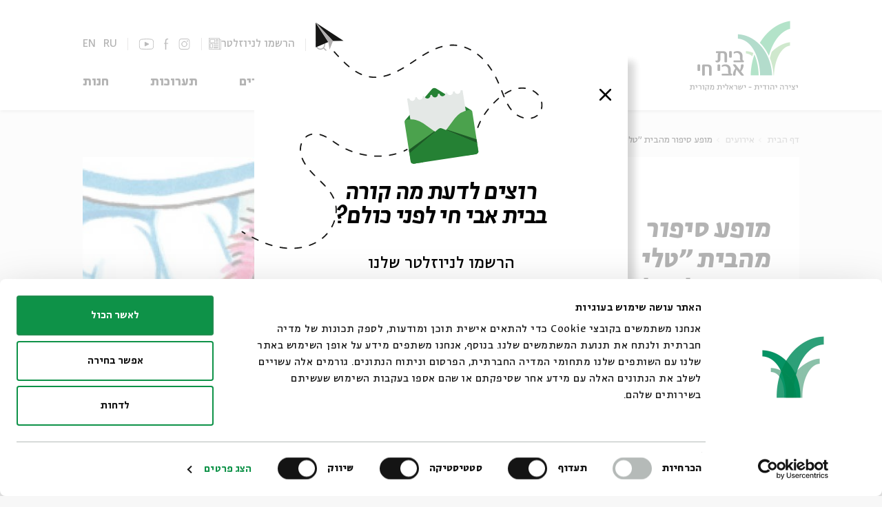

--- FILE ---
content_type: text/html; charset=utf-8
request_url: https://www.bac.org.il/events/?eventID=5868
body_size: 253449
content:


<!DOCTYPE html>
<html>
<head>
    <meta charset="utf-8" />
    <meta name="viewport" content="width=device-width, initial-scale=1.0">
    <title>
בית אבי חי | מופע סיפור מהבית &quot;טלי מתחת לשולחן&quot;    </title>
    <!-- Tag Manager In Head -->
    <!-- Google Tag Manager -->
<script>(function(w,d,s,l,i){w[l]=w[l]||[];w[l].push({'gtm.start':new Date().getTime(),event:'gtm.js'});var f=d.getElementsByTagName(s)[0],j=d.createElement(s),dl=l!='dataLayer'?'&l='+l:'';j.async=true;j.src='https://www.googletagmanager.com/gtm.js?id='+i+dl;f.parentNode.insertBefore(j,f);})(window,document,'script','dataLayer','GTM-5N4NL46');</script>
<!-- End Google Tag Manager -->
            <meta name="description" content="אירועים | מופע סיפור מהבית &quot;טלי מתחת לשולחן&quot; | עכשיו באתר בית אבי חי. מעוניינים לצפות ב-מופע סיפור מהבית &quot;טלי מתחת לשולחן&quot;? היכנסו עכשיו לאתר!" />
        <meta property="og:description" content="אירועים | מופע סיפור מהבית &quot;טלי מתחת לשולחן&quot; | עכשיו באתר בית אבי חי. מעוניינים לצפות ב-מופע סיפור מהבית &quot;טלי מתחת לשולחן&quot;? היכנסו עכשיו לאתר!" />
                <meta name="keywords" />

            <link rel="canonical" href="https://www.bac.org.il/events/?eventID=5868" />
            <meta property="og:image" content="https://cdn.bac.org.il/warehouse/content/pics/pic_5868_b.jpg" />
        <meta property="og:url" content="https://www.bac.org.il/events/?eventID=5868" />



        <link rel="shortcut icon" href="https://cdn.bac.org.il/warehouse/content/pics/favicon.svg" type="image/x-icon" />
    <script src="https://code.jquery.com/jquery-3.6.4.min.js" type="text/javascript"></script>
    <script src="https://static.smarticket.co.il/assets/iframe.min.js"></script>
    
    
    <script src="https://cdn.bac.org.il/Scripts/jquery-ui.min.js" type="text/javascript"></script>
    <script src="https://cdn.bac.org.il/Scripts/jquery.ui.datepicker-he.js" type="text/javascript"></script>
    <script src="https://cdn.bac.org.il/Scripts/hebcal.noloc.min.js" type="text/javascript"></script>
    <script src="https://cdn.bac.org.il/Scripts/GregToHeb.js" type="text/javascript"></script>
    <script src="https://cdn.bac.org.il/Scripts/jquery.validate.min.js"></script>
    <script src="https://cdn.bac.org.il/Scripts/bootstrap.min.js" type="text/javascript"></script>
    <script src="https://cdn.bac.org.il/Scripts/owl.carousel.min.js" type="text/javascript"></script>
    <script src="https://cdn.bac.org.il/Scripts/blueimp-gallery.min.js"></script>
    <script src="https://cdn.bac.org.il/Scripts/extm/extm.min.js"></script>
    
    
    <!--Masonry js grid-->
    
    <!-- waterfall js -->
    <script src="https://cdn.bac.org.il/Scripts/waterfall.js-main/waterfall.min.js"></script>
    <script src="https://www.youtube.com/iframe_api"></script>

    <link rel="stylesheet" type="text/css" href="https://cdn.jsdelivr.net/gh/greghub/green-audio-player/dist/css/green-audio-player.min.css">
    <script src="https://cdn.jsdelivr.net/gh/greghub/green-audio-player/dist/js/green-audio-player.min.js"></script>

    
    <link href="/Content/fonts.css" rel="stylesheet" />
    
    <link href="https://cdn.bac.org.il/Content/bootstrap.min.css" rel="stylesheet" />
    <link href="https://cdn.bac.org.il/Content/jquery-ui.min.css" rel="stylesheet" />
    <link href="https://cdn.bac.org.il/Content/owl.carousel.min.css" rel="stylesheet" />
    <link href="https://cdn.bac.org.il/Content/blueimp-gallery.min.css" rel="stylesheet" />

    <link rel="stylesheet" href="https://cdnjs.cloudflare.com/ajax/libs/overlayscrollbars/1.13.1/css/OverlayScrollbars.min.css">

    <script src="https://cdnjs.cloudflare.com/ajax/libs/overlayscrollbars/1.13.1/js/jquery.overlayScrollbars.min.js"></script>
    
        <link href="https://cdn.bac.org.il/Content/site.css?v=5" rel="stylesheet" />


    
    
    <link href="https://cdn.bac.org.il/Content/header.css?v=1.1" rel="stylesheet" />
    
    <link href="https://cdn.bac.org.il/Content/footer.css?v=3" rel="stylesheet" />
    
    <script>window.MSInputMethodContext && document.documentMode && document.write('<script src="https://cdn.jsdelivr.net/gh/nuxodin/ie11CustomProperties@4.1.0/ie11CustomProperties.min.js"><\/script>');</script>
    <link rel="stylesheet" type="text/css" href="//cdn.jsdelivr.net/npm/slick-carousel@1.8.1/slick/slick.css" />
    <script type="text/javascript" src="//cdn.jsdelivr.net/npm/slick-carousel@1.8.1/slick/slick.min.js"></script>
    <script src="https://cdn.jsdelivr.net/npm/css-vars-ponyfill@2"></script>
    
    <!-- Google Analytics -->
    <script>
console.log("Google Analytics");
</script>
    <!-- Facebook Pixel -->
    <script>
console.log("Pixel");
</script>
    <!-- JS Code in Head -->
    <script>
console.log("Inside Head");
</script>

<!-- Coockiebot CMP Banner -->

<script id="Cookiebot" src="https://consent.cookiebot.com/uc.js" data-cbid="e624856d-e937-489d-b6e3-3e60e676c448" data-blockingmode="auto" type="text/javascript">
</script>


<!-- Accessibility - bac.org.il -->

<script> 
window.interdeal = {
	sitekey   : "994aed7476a1efff3d2099adff55632b",
	Position  : "Right",
	Menulang  : "HE",
	domains	 : {
	  js  : "https://js.nagich.co.il/",
	  acc : "https://access.nagich.co.il/"
	},	
	isPartial : true,
	btnStyle  : {
			color : {
			    main   : "#000000",
			    second : "#fff"
			},
			vPosition : ["90%","15%"], //Y-axis position of the widget, left side is reffering to the desktop version, the right side is for mobile.
			scale	  : ["0.6","0.5"], //Size of the widget, the left side is referring to the desktop version, the right side is for mobile.
			icon	  : { 
				type	: 6, //You can choose between 1- 14 icons, or set value as string like "Accessibility".
				shape	: "circle", //You can choose the following shapes: "circle", "rectangle", "rounded", "semicircle".
				outline	: true //true / false.
			}
		}
};
(function(doc, head, body){
	var coreCall             = doc.createElement('script');
	coreCall.src             = 'https://js.nagich.co.il/core/4.3.7/accessibility.js';
	coreCall.defer           = true;
	coreCall.integrity       = 'sha512-hGa5HZtFkT1M7+tUDtU/cbw6AG0ORz3oblztCoTZ/z2qPyr7dgwH3zoT8qpgj21MgcRsMFLD6NNKePGvVks3Ig==';
	coreCall.crossOrigin     = 'anonymous';
	coreCall.setAttribute('data-cfasync', true );
	body? body.appendChild(coreCall) : head.appendChild(coreCall);
})(document, document.head, document.body);
</script>

    <script type="text/javascript">
    (function (d, t) {
            var g = d.createElement(t),
                s = d.getElementsByTagName(t)[0];
            g.src = "https://www.pulseem.co.il/Pulseem/scripts/application.js?d=" + Math.floor(Date.now() / 1000);
            g.setAttribute("key", "rnZaYhVxQWG2GYk1rkvbXA==");
            g.setAttribute("swfolder", "/Scripts/");
            s.parentNode.insertBefore(g, s);
        }(document, "script"))</script>
</head>

<!-- JS Above Body -->

<body class=" ">

    <!-- Tag Manager In Body -->
    <!-- Google Tag Manager (noscript) -->
<noscript><iframe src="https://www.googletagmanager.com/ns.html?id=GTM-5N4NL46"
height="0" width="0" style="display:none;visibility:hidden"></iframe></noscript>
<!-- End Google Tag Manager (noscript) -->

    <!-- Google Adwords Remarketing -->
    <script>
console.log("Remarketing");
</script>
    <!-- JS In Body Top -->
    <script>
console.log("inside Body");
</script>
    <input type="hidden" id="siteVideo" value="" />

<header id="SiteHeader">
    <div class="Header-Inner">
        <button class="nav-toggle" type="button">
            <span class="toggle-bar"></span>
            <span class="toggle-bar"></span>
            <span class="toggle-bar"></span>
        </button>
            <a class="header-logo" href="/">
                    <img class="desktop" src="/Content/assets/logo.png" width="162" height="103" alt="בית אבי חי">
                                    <img class="mobile" src="/Content/assets/logo-m.png" width="231" height="54" alt="בית אבי חי">


            </a>
        <div class="nav-wrapper">
            <div class="toolbar">
                <button class="search-btn" type="button">
                    <svg xmlns="http://www.w3.org/2000/svg" width="16.535" height="16.14" viewBox="0 0 16.535 16.14">
                        <g id="Group_6105" data-name="Group 6105" transform="translate(-17.726 1.641)">
                            <g id="Ellipse_3" data-name="Ellipse 3" transform="translate(17.726 -1.641)" fill="none" stroke="#000" stroke-width="1.5">
                                <circle cx="7.217" cy="7.217" r="7.217" stroke="none" />
                                <circle cx="7.217" cy="7.217" r="6.467" fill="none" />
                            </g>
                            <line id="Line_1" data-name="Line 1" x2="4.474" y2="3.842" transform="translate(29.299 10.088)" fill="none" stroke="#000" stroke-width="1.5" />
                        </g>
                    </svg>
                    <span class="horizontalLine"></span>
                </button>


                
                <div class="registrationForm">
                        <a href="/newsletter"  target="" id="registrationFormLink">
                            <svg xmlns="http://www.w3.org/2000/svg" data-name="Group 7318" width="17.214" height="17.212" viewBox="0 0 17.214 17.212">
                                <defs>
                                    <clipPath id="vyuuiy8gba">
                                        <path data-name="Rectangle 1676" style="stroke:#000;stroke-width:.2px" d="M0 0h17.214v17.212H0z" />
                                    </clipPath>
                                </defs>
                                <g data-name="Group 7317" style="clip-path:url(#vyuuiy8gba)">
                                    <path data-name="Path 45719" d="M302.609 63.789h-3.262a.192.192 0 1 1 0-.384h3.262a.192.192 0 1 1 0 .384" transform="translate(-289.589 -61.377)" style="stroke:#000;stroke-width:.2px" />
                                    <path data-name="Path 45720" d="M302.609 113.664h-3.262a.192.192 0 1 1 0-.384h3.262a.192.192 0 1 1 0 .384" transform="translate(-289.589 -109.658)" style="stroke:#000;stroke-width:.2px" />
                                    <path data-name="Path 45721" d="M302.609 163.539h-3.262a.192.192 0 1 1 0-.384h3.262a.192.192 0 1 1 0 .384" transform="translate(-289.589 -157.938)" style="stroke:#000;stroke-width:.2px" />
                                    <path data-name="Path 45722" d="M302.609 213.414h-3.262a.192.192 0 1 1 0-.384h3.262a.192.192 0 1 1 0 .384" transform="translate(-289.589 -206.218)" style="stroke:#000;stroke-width:.2px" />
                                    <path data-name="Path 45723" d="M217.746 263.289h-6.065a.192.192 0 1 1 0-.384h6.065a.192.192 0 1 1 0 .384" transform="translate(-204.726 -254.498)" style="stroke:#000;stroke-width:.2px" />
                                    <path data-name="Path 45724" d="M217.746 313.164h-6.065a.192.192 0 1 1 0-.384h6.065a.192.192 0 1 1 0 .384" transform="translate(-204.726 -302.778)" style="stroke:#000;stroke-width:.2px" />
                                    <path data-name="Path 45725" d="M217.746 363.039h-6.065a.192.192 0 1 1 0-.384h6.065a.192.192 0 1 1 0 .384" transform="translate(-204.726 -351.058)" style="stroke:#000;stroke-width:.2px" />
                                    <path data-name="Path 45726" d="M217.746 412.914h-6.065a.192.192 0 0 1 0-.384h6.065a.192.192 0 0 1 0 .384" transform="translate(-204.726 -399.338)" style="stroke:#000;stroke-width:.2px" />
                                    <path data-name="Path 45727" d="M217.2 462.789h-5.521a.192.192 0 0 1 0-.384h5.521a.192.192 0 0 1 0 .384" transform="translate(-204.726 -447.619)" style="stroke:#000;stroke-width:.2px" />
                                    <path data-name="Path 45728" d="M448.31 88.682a.192.192 0 0 1-.192-.192v-13.1a.192.192 0 0 1 .384 0v13.1a.192.192 0 0 1-.192.192" transform="translate(-433.788 -72.79)" style="stroke:#000;stroke-width:.2px" />
                                    <path data-name="Path 45729" d="M15.491 17.212H1.412A1.383 1.383 0 0 1 0 15.83V.641A.655.655 0 0 1 .653 0h13.424a.637.637 0 0 1 .636.636V2.6a.192.192 0 1 1-.384 0V.636a.253.253 0 0 0-.253-.253H.653a.27.27 0 0 0-.269.258V15.83a1 1 0 0 0 1.028 1h14.079a.192.192 0 1 1 0 .384" style="stroke:#000;stroke-width:.2px" />
                                    <path data-name="Path 45730" d="M449.557 90a1.388 1.388 0 0 1-1.419-1.387.192.192 0 1 1 .384 0 1.009 1.009 0 0 0 1.035 1 1.1 1.1 0 0 0 1.062-1.015V75.864a.286.286 0 0 0-.285-.285h-2.024a.192.192 0 1 1 0-.384h2.024a.67.67 0 0 1 .669.669v12.752a.188.188 0 0 1 0 .02A1.466 1.466 0 0 1 449.557 90" transform="translate(-433.788 -72.79)" style="stroke:#000;stroke-width:.2px" />
                                    <path data-name="Path 45731" d="M58.42 68.649h-5.593a.672.672 0 0 1-.672-.672v-3.9a.672.672 0 0 1 .672-.672h5.593a.672.672 0 0 1 .672.672v3.9a.672.672 0 0 1-.672.672m-5.593-4.861a.288.288 0 0 0-.288.288v3.9a.288.288 0 0 0 .288.288h5.593a.288.288 0 0 0 .288-.288v-3.9a.288.288 0 0 0-.288-.288z" transform="translate(-50.487 -61.377)" style="stroke:#000;stroke-width:.2px" />
                                    <path data-name="Path 45732" d="M55.239 270.232h-2.412a.672.672 0 0 1-.672-.672v-5.4a.672.672 0 0 1 .672-.672h2.413a.672.672 0 0 1 .672.672v5.4a.672.672 0 0 1-.672.672m-2.413-6.361a.288.288 0 0 0-.288.288v5.4a.288.288 0 0 0 .288.288h2.413a.288.288 0 0 0 .288-.288v-5.4a.288.288 0 0 0-.288-.288z" transform="translate(-50.487 -255.061)" style="stroke:#000;stroke-width:.2px" />
                                </g>
                            </svg>
                            <span>הרשמו לניוזלטר</span>
                        </a>
                </div>
                <span class="horizontalLine"></span>
                <div class="socials">
                        <a class="socials-link inst" target="_blank" href="https://www.instagram.com/beitavichai" onclick="sendDataLayer('Top Bar', 'סרגל עליון', 'Instagram')">
                                    <svg xmlns="http://www.w3.org/2000/svg" data-name="Group 7145" width="19.11" height="19.268" viewBox="0 0 19.11 19.268">
                                        <defs>
                                            <clipPath id="ms3fkrkiqa">
                                                <path data-name="Rectangle 1634" style="stroke:#000;stroke-width:.3px;fill:none" d="M0 0h19.11v19.268H0z" />
                                            </clipPath>
                                        </defs>
                                        <g data-name="Group 7127" style="clip-path:url(#ms3fkrkiqa)">
                                            <path data-name="Path 45506" d="M5.105 19.267A5.151 5.151 0 0 1 0 14.083V5.157A5.154 5.154 0 0 1 1.492 1.5 5.048 5.048 0 0 1 5.105 0h8.9a5.048 5.048 0 0 1 3.613 1.5 5.154 5.154 0 0 1 1.492 3.657v8.926a5.151 5.151 0 0 1-5.105 5.184zm0-18.432A4.313 4.313 0 0 0 .81 5.157v8.926a4.326 4.326 0 0 0 4.3 4.348h8.9a4.326 4.326 0 0 0 4.3-4.348V5.157a4.313 4.313 0 0 0-4.3-4.321zm4.45 13.587a4.748 4.748 0 0 1-3.4-1.4 4.789 4.789 0 1 1 6.792 0 4.748 4.748 0 0 1-3.4 1.4m0-8.742a3.966 3.966 0 1 0 4.005 3.926A3.971 3.971 0 0 0 9.555 5.68m5.371-.553a.844.844 0 0 1-.84-.866.866.866 0 0 1 1.732 0 .841.841 0 0 1-.892.866" transform="translate(0 .001)" style="fill:#141215;stroke:#000;stroke-width:.3px" />
                                        </g>
                                    </svg>
                        </a>
                        <a class="socials-link fb" target="_blank" href="https://www.facebook.com/BeitAviChai" onclick="sendDataLayer('Top Bar', 'סרגל עליון', 'Facebook')">
                                    <svg xmlns="http://www.w3.org/2000/svg" data-name="Group 7143" width="8.303" height="19.229" viewBox="0 0 8.303 19.229">
                                        <defs>
                                            <clipPath id="ohlx3yqf5a">
                                                <path data-name="Rectangle 1632" style="fill:none" d="M0 0h8.303v19.229H0z" />
                                            </clipPath>
                                        </defs>
                                        <g data-name="Group 7125" style="clip-path:url(#ohlx3yqf5a)">
                                            <path data-name="Path 45505" d="M2.708 19.229V9.143H0V7.735h2.708v-3.22c0-1.8.422-3.066 1.255-3.748A4.36 4.36 0 0 1 6.793 0C7.3 0 7.811.038 8.3.086l-.052 1.347h-.774c-2.044 0-2.916.872-2.916 2.916v3.386h3.69l-.089 1.408h-3.6v10.086z" style="fill:#141215" />
                                        </g>
                                    </svg>
                        </a>
                        <a class="socials-link yt" target="_blank" href="https://www.youtube.com/user/beitavichaivideo" onclick="sendDataLayer('Top Bar', 'סרגל עליון', 'Youtube')">
                                    <svg xmlns="http://www.w3.org/2000/svg" data-name="Group 7144" width="26.169" height="19.268" viewBox="0 0 26.169 19.268">
                                        <defs>
                                            <clipPath id="boeba55oka">
                                                <path data-name="Rectangle 1631" style="stroke:#000;fill:none" d="M0 0h26.169v19.268H0z" />
                                            </clipPath>
                                        </defs>
                                        <g data-name="Mask Group 7123" style="clip-path:url(#boeba55oka)">
                                            <path data-name="Path 45503" d="M9.693 24.98a5.285 5.285 0 0 1-.925-2.446 33.078 33.078 0 0 1-.268-4v-1.875a35.956 35.956 0 0 1 .268-4.026 4.965 4.965 0 0 1 .925-2.356 3.755 3.755 0 0 1 2.535-1.133c4.593-.686 12.706-1.014 17.209 0a4.39 4.39 0 0 1 2.535 1.133 4.965 4.965 0 0 1 .925 2.356 35.967 35.967 0 0 1 .268 4.026v1.879a33.088 33.088 0 0 1-.268 4 5.285 5.285 0 0 1-.925 2.446 3.563 3.563 0 0 1-2.535 1.014 133.949 133.949 0 0 1-16.971 0 3.824 3.824 0 0 1-2.773-1.018z" transform="translate(-7.749 -7.748)" style="stroke:#000;fill:none" />
                                            <path data-name="Path 45504" d="m125.84 73.832-6.681-3.4v6.86z" transform="translate(-108.625 -64.205)" style="fill:#141215;stroke:#000" />
                                        </g>
                                    </svg>
                        </a>

                </div>

                <div class="lang-box-holder">
                            <div class="lang-box-desk">
                                <a href="https://www.bac.org.il/en">EN</a>

                                <a href="https://www.bac.org.il/ru">RU</a>
                            </div>
                            <span class="horizontalLine"></span>
                </div>

            </div>
            <nav class="main-nav">
                <ul class="main-nav-list">
                            <li class="main-nav-item has-sub">
                                <a class="main-nav-link has-sub" target="" href="/events" onclick="sendDataLayer('ניווט באתר', 'סרגל עליון', 'אירועים')">אירועים</a>
                                <ul class="sub-menu">
                                            <li class="sub-menu-item" data-show="True">
                                                <a class="sub-menu-link " target="" href="/events/?subjectID=3" onclick="sendDataLayer('ניווט באתר', 'סרגל עליון', 'אירועים-ילדים')">ילדים</a>
                                            </li>
                                            <li class="sub-menu-item" data-show="True">
                                                <a class="sub-menu-link " target="" href="/events/?subjectID=4" onclick="sendDataLayer('ניווט באתר', 'סרגל עליון', 'אירועים-מוזיקה')">מוזיקה</a>
                                            </li>
                                            <li class="sub-menu-item" data-show="True">
                                                <a class="sub-menu-link " target="" href="/events/?subjectID=6" onclick="sendDataLayer('ניווט באתר', 'סרגל עליון', 'אירועים-אנגלית')">אנגלית</a>
                                            </li>
                                            <li class="sub-menu-item" data-show="True">
                                                <a class="sub-menu-link " target="" href="/events/?subjectID=8" onclick="sendDataLayer('ניווט באתר', 'סרגל עליון', 'אירועים-מיוחדים')">מיוחדים</a>
                                            </li>
                                            <li class="sub-menu-item" data-show="True">
                                                <a class="sub-menu-link " target="" href="/events/?subjectID=9" onclick="sendDataLayer('ניווט באתר', 'סרגל עליון', 'אירועים-נוער')">נוער</a>
                                            </li>
                                            <li class="sub-menu-item" data-show="True">
                                                <a class="sub-menu-link " target="" href="/events/?subjectID=10" onclick="sendDataLayer('ניווט באתר', 'סרגל עליון', 'אירועים-ספרות ושירה')">ספרות ושירה</a>
                                            </li>
                                            <li class="sub-menu-item" data-show="True">
                                                <a class="sub-menu-link " target="" href="/events/?subjectID=7" onclick="sendDataLayer('ניווט באתר', 'סרגל עליון', 'אירועים-סדר בוקר')">סדר בוקר</a>
                                            </li>
                                            <li class="sub-menu-item" data-show="True">
                                                <a class="sub-menu-link " target="" href="/events/series" onclick="sendDataLayer('ניווט באתר', 'סרגל עליון', 'אירועים-סדרות')">סדרות</a>
                                            </li>
                                </ul>
                                    <button type="button" class="submenu-toggle"></button>
                            </li>
                            <li class="main-nav-item has-sub">
                                <a class="main-nav-link has-sub" target="" href="/videos" onclick="sendDataLayer('ניווט באתר', 'סרגל עליון', 'וידאו')">וידאו</a>
                                <ul class="sub-menu">
                                            <li class="sub-menu-item" data-show="True">
                                                <a class="sub-menu-link " target="" href="/videos/?subjectID=3" onclick="sendDataLayer('ניווט באתר', 'סרגל עליון', 'וידאו-ילדים')">ילדים</a>
                                            </li>
                                            <li class="sub-menu-item" data-show="True">
                                                <a class="sub-menu-link " target="" href="/videos/?subjectID=4" onclick="sendDataLayer('ניווט באתר', 'סרגל עליון', 'וידאו-מוזיקה')">מוזיקה</a>
                                            </li>
                                            <li class="sub-menu-item" data-show="True">
                                                <a class="sub-menu-link " target="" href="/videos/?subjectID=6" onclick="sendDataLayer('ניווט באתר', 'סרגל עליון', 'וידאו-אנגלית')">אנגלית</a>
                                            </li>
                                            <li class="sub-menu-item" data-show="True">
                                                <a class="sub-menu-link " target="" href="/videos/?subjectID=8" onclick="sendDataLayer('ניווט באתר', 'סרגל עליון', 'וידאו-מיוחדים')">מיוחדים</a>
                                            </li>
                                            <li class="sub-menu-item" data-show="True">
                                                <a class="sub-menu-link " target="" href="/videos/?subjectID=10" onclick="sendDataLayer('ניווט באתר', 'סרגל עליון', 'וידאו-ספרות ושירה')">ספרות ושירה</a>
                                            </li>
                                            <li class="sub-menu-item" data-show="True">
                                                <a class="sub-menu-link " target="" href="/videos/?subjectID=7" onclick="sendDataLayer('ניווט באתר', 'סרגל עליון', 'וידאו-סדר בוקר')">סדר בוקר</a>
                                            </li>
                                </ul>
                                    <button type="button" class="submenu-toggle"></button>
                            </li>
                            <li class="main-nav-item ">
                                <a class="main-nav-link " target="" href="/podcasts" onclick="sendDataLayer('ניווט באתר', 'סרגל עליון', 'פודקאסטים מומלצים')">פודקאסטים מומלצים</a>
                            </li>
                            <li class="main-nav-item ">
                                <a class="main-nav-link " target="" href="/specials" onclick="sendDataLayer('ניווט באתר', 'סרגל עליון', 'מיוחדים')">מיוחדים</a>
                            </li>
                            <li class="main-nav-item ">
                                <a class="main-nav-link " target="" href="/exhibitions" onclick="sendDataLayer('ניווט באתר', 'סרגל עליון', 'תערוכות')">תערוכות</a>
                            </li>
                            <li class="main-nav-item ">
                                <a class="main-nav-link " target="" href="/items" onclick="sendDataLayer('ניווט באתר', 'סרגל עליון', 'חנות')">חנות</a>
                            </li>
                </ul>
            </nav>
        </div>
        <div class="search-wrapper">
            <form class="search" action="/home/search">
                <input id="ContentType" type="hidden" name="ContentType" value="">
                <input class="search-input" type="text" name="Search" placeholder="חפש" tabindex="-1">
                <button class="search-close" type="button" tabindex="-1">
                    <span class="sr-only">סגור</span>
                    <svg xmlns="http://www.w3.org/2000/svg" width="20.904" height="20.904" viewBox="0 0 20.904 20.904">
                        <g transform="translate(-46.293 -53.668)">
                            <line x2="19.49" y2="19.49" transform="translate(47 54.375)" fill="none" stroke="#fff" stroke-width="2" />
                            <line x1="19.49" y2="19.49" transform="translate(47 54.375)" fill="none" stroke="#fff" stroke-width="2" />
                        </g>
                    </svg>
                </button>
            </form>
        </div>

        <button class="search-btn mobile" type="button">
            <svg xmlns="http://www.w3.org/2000/svg" width="16.535" height="16.14" viewBox="0 0 16.535 16.14">
                <g id="Group_6105" data-name="Group 6105" transform="translate(-17.726 1.641)">
                    <g id="Ellipse_3" data-name="Ellipse 3" transform="translate(17.726 -1.641)" fill="none" stroke="#000" stroke-width="1.5">
                        <circle cx="7.217" cy="7.217" r="7.217" stroke="none" />
                        <circle cx="7.217" cy="7.217" r="6.467" fill="none" />
                    </g>
                    <line id="Line_1" data-name="Line 1" x2="4.474" y2="3.842" transform="translate(29.299 10.088)" fill="none" stroke="#000" stroke-width="1.5" />
                </g>
            </svg>
        </button>
    </div>

</header>


<script>
    $("#changeMultiLanguage").change(function () {
        if (this.checked) {
            $.post("/Home/SetMultiLanguage", function (data) {
                location.reload();
            })
        }
        else {
            $.post("/Home/RemoveMultiLanguage", function (data) {
                location.reload();
            })
        }
    });

    function ChangeLang(LanguageID) {
        var currentLang = "";
        if (LanguageID == 1) {
            currentLang = "/en";
        }

        var folders =
            [   currentLang + '/events',
                currentLang + '/about',
                currentLang + '/catalog',
                currentLang + '/videos',
                currentLang + '/blog',
                currentLang + '/specials',
                currentLang + '/exhibitions',
                currentLang + '/Exhibitions',
                currentLang + '/festival',
                currentLang + '/podcasts',
                currentLang + '/contact',
                currentLang + '/team',
                currentLang + '/events/archive',
                currentLang + '/events/series']
        if (folders.indexOf(window.location.pathname) > -1) {
            if (LanguageID == 1) {
                window.location.href = window.location.pathname.replace('/en', '');
            }
            else {
                window.location.href = "/en" + window.location.pathname;
            }
        } else {
            if (LanguageID == 1) {
                window.location.href = "/"
            }
            else {
                window.location.href = "/en"
            }   
        }
    }

    
</script>


    


<div class="body-content ">
    <main class="event-page">
        

<nav aria-label="breadcrumb" class="breadcrumbs">
    <ol class="breadcrumb">
                    <li class="breadcrumb-item"><a href="/">דף הבית</a></li>
                    <li class="breadcrumb-item"><a href="/events">אירועים</a></li>
                    <li class="breadcrumb-item">מופע סיפור מהבית &quot;טלי מתחת לשולחן&quot;</li>

    </ol>
</nav>
        <section class="event-banner complex-banner">
            <div class="info">
                <div>
                    <h1 class="title">מופע סיפור מהבית &quot;טלי מתחת לשולחן&quot;</h1>
                </div>
                    <div class="part-of">
                        <span class="of">מתוך:</span>
                        <a class="name" href="?seriesID=11">מופע סיפור</a>
                    </div>

            </div>
 
           
        <div class="image" 1 False 2 True 3 True>
            <div class="innerImg" style="background-image:url('https://cdn.bac.org.il/warehouse/content/pics/pic_5868_a.jpg')" aria-label="מופע סיפור מהבית &quot;טלי מתחת לשולחן&quot;"></div>
        </div>
       
            
        </section>
        <section class="event-data">
            <section class="main-flow complex-data">
                <div class="desc complex-desc test1">
                    <p style="text-align: center;">&nbsp;</p>
<p style="text-align: center;">&nbsp;</p>
<p style="text-align: center;"><span style="color: #ff3366;"><span style="font-size: 28px;"><strong><span style="font-family: alef, arial; text-align: center;">אירוע ספרותי מוזיקלי לילדים&nbsp;</span></strong></span></span><br style="font-family: alef, arial; font-size: 16px; text-align: center;" /> &nbsp;</p>
<div style="margin: 0px; padding: 0px; border: 0px; font-variant-numeric: inherit; font-variant-east-asian: inherit; font-stretch: inherit; font-size: 14px; line-height: inherit; font-family: alef, arial; vertical-align: baseline; color: #000000; text-align: center;"><span style="font-size: 20px;"><strong>אתם מוזמנים להצטרף להרפתקה ספרותית מוזיקלית ולמפגש מיוחד, עם סופרים, ספרים ועוד הפתעות!&nbsp;</strong></span><br /> <strong><span style="font-size: 20px; color: #333333;">איך נראה&nbsp;סופר? איך הוא נשמע? מאיפה באים סיפורים לעולם?&nbsp;<br /> הצטרפו למופע סיפור &ndash; וגלו את כל התשובות!</span></strong></div>
<div style="margin: 0px; padding: 0px; border: 0px; font-variant-numeric: inherit; font-variant-east-asian: inherit; font-stretch: inherit; font-size: 14px; line-height: inherit; font-family: alef, arial; vertical-align: baseline; color: #000000; text-align: center;"><span style="font-size: 20px;">יוצרת ומנחה:&nbsp;<strong>שרית זוסמן |&nbsp;</strong>מוזיקה:&nbsp;<strong>מוריאל הופמן</strong></span></div>
<p style="margin: 0px; padding: 0px; border: 0px; font-variant-numeric: inherit; font-variant-east-asian: inherit; font-stretch: inherit; font-size: 14px; line-height: inherit; font-family: alef, arial; vertical-align: baseline; color: #000000; text-align: center;">&nbsp;</p>
<div style="margin: 0px; padding: 0px; border: 0px; font-variant-numeric: inherit; font-variant-east-asian: inherit; font-stretch: inherit; font-size: 14px; line-height: inherit; font-family: alef, arial; vertical-align: baseline; color: #000000; text-align: center;">&nbsp;</div>
<p style="text-align: center;"><span style="font-size: 20px;"><strong><span style="color: #ff3366;">הפעם נארח את&nbsp;הסופרת תמר&nbsp;וייס - גבאי,&nbsp;עם ספרה החדש "טלי מתחת לשולחן".</span></strong></span></p>
<div>&nbsp;</div>
<p style="text-align: center;"><em><span style="font-size: 20px;">"טלי כועסת היום ולא מוכנה לשבת עם כל המשפחה.</span></em></p>
<p style="text-align: center;"><em><span style="font-size: 20px;">&nbsp;"אני קיפודה", היא אומרת ומתכדרת מתחת לשולחן.</span></em></p>
<p style="text-align: center;"><em><span style="font-size: 20px;">&nbsp;כולם מתחננים שתצא,&nbsp;</span></em></p>
<p style="text-align: center;"><em><span style="font-size: 20px;">אבל כלום לא עוזר..."</span></em></p>
<p style="text-align: center;">&nbsp;</p>
<p style="text-align: center;"><img style="width: 300px; height: 216px;" src="/content/upload/images/%D7%98%D7%9C%D7%99%20%D7%9E%D7%AA%D7%97%D7%AA%20%D7%9C%D7%A9%D7%95%D7%9C%D7%97%D7%9F4.jpg" alt="מופע סיפור מהבית 'טלי מתחת לשולחן'" /></p>
<p style="text-align: center;">&nbsp;</p>
<p style="border: 0px; font-variant-numeric: inherit; font-variant-east-asian: inherit; font-stretch: inherit; vertical-align: baseline; color: #000000; text-align: center;"><span style="margin: 0px; padding: 0px; border: 0px; font-style: inherit; font-variant: inherit; font-weight: inherit; font-stretch: inherit; font-size: 20px; line-height: inherit; font-family: inherit; vertical-align: baseline;">אז איך מסתיים הסיפור? איך נראית סופרת? ואיך בכלל באים סיפורים לעולם?&nbsp;</span></p>
<p style="border: 0px; font-variant-numeric: inherit; font-variant-east-asian: inherit; font-stretch: inherit; vertical-align: baseline; color: #000000; text-align: center;"><span style="color: #ff3366;"><strong><span style="margin: 0px; padding: 0px; border: 0px; font-style: inherit; font-variant: inherit; font-weight: inherit; font-stretch: inherit; font-size: 20px; line-height: inherit; font-family: inherit; vertical-align: baseline;">הצטרפו למופע סיפור, וגלו את כל התשובות!&nbsp;</span></strong></span></p>
<p style="border: 0px; font-variant-numeric: inherit; font-variant-east-asian: inherit; font-stretch: inherit; vertical-align: baseline; color: #000000; text-align: center;"><span style="margin: 0px; padding: 0px; border: 0px; font-style: inherit; font-variant: inherit; font-weight: inherit; font-stretch: inherit; font-size: 20px; line-height: inherit; font-family: inherit; vertical-align: baseline;">&nbsp;</span></p>
<p style="border: 0px; font-variant-numeric: inherit; font-variant-east-asian: inherit; font-stretch: inherit; vertical-align: baseline; color: #000000; text-align: center;"><span style="margin: 0px; padding: 0px; border: 0px; font-style: inherit; font-variant: inherit; font-weight: inherit; font-stretch: inherit; font-size: 20px; line-height: inherit; font-family: inherit; vertical-align: baseline;">&nbsp;<br /> לבני ובנות 5 ומעלה</span></p>
<p style="border: 0px; font-variant-numeric: inherit; font-variant-east-asian: inherit; font-stretch: inherit; vertical-align: baseline; color: #000000; text-align: center;">&nbsp;</p>
<p style="font-size: 14px; line-height: inherit; border: 0px; font-variant-numeric: inherit; font-variant-east-asian: inherit; font-stretch: inherit; vertical-align: baseline; color: #000000; text-align: center;"><span style="font-size: 20px;">לקבלת הקישור ל ZOOM לחצו על כפתור "הרשמה"</span></p>
<div style="text-align: center;"><span style="font-size: 18px;">&nbsp; &nbsp; &nbsp; &nbsp; &nbsp; &nbsp;</span></div>
<p><img style="color: #000000; font-family: alef, arial; font-size: 18px; text-align: center; height: 109px; width: 150px; float: right;" src="https://www.bac.org.il/content/upload/images/%D7%9C%D7%95%D7%92%D7%95%D7%90%D7%99%D7%9D/logo-kids.jpg" alt="logo-kids" /></p>
<p style="font-size: 14px; line-height: inherit; border: 0px; font-variant-numeric: inherit; font-variant-east-asian: inherit; font-stretch: inherit; vertical-align: baseline; color: #000000; text-align: center;"><span style="font-size: 18px;"><strong style="color: #000000; font-family: alef, arial; text-align: center; font-size: 22px;"><a href="https://www.bac.org.il/newsletter?utm_source=BACSSITE&amp;utm_medium=+EVENTPAGES&amp;utm_campaign=NEWSIGNUP" target="_blank"><img style="width: 300px; height: 50px;" src="/content/upload/images/Untitled-100000000000000.jpg" alt="מופע סיפור מהבית 'טלי מתחת לשולחן'" /></a>&nbsp; &nbsp; &nbsp; &nbsp; &nbsp; &nbsp; &nbsp; &nbsp; &nbsp; &nbsp; &nbsp; &nbsp;&nbsp;</strong></span></p>
<p style="font-size: 14px; line-height: inherit; border: 0px; font-variant-numeric: inherit; font-variant-east-asian: inherit; font-stretch: inherit; vertical-align: baseline; color: #000000; text-align: center;">&nbsp;</p>
<p style="font-size: 14px; line-height: inherit; border: 0px; font-variant-numeric: inherit; font-variant-east-asian: inherit; font-stretch: inherit; vertical-align: baseline; color: #000000; text-align: center;">&nbsp;</p>
<p style="font-size: 14px; line-height: inherit; border: 0px; font-variant-numeric: inherit; font-variant-east-asian: inherit; font-stretch: inherit; vertical-align: baseline; color: #000000; text-align: center;">&nbsp;</p>
<p style="font-size: 14px; line-height: inherit; border: 0px; font-variant-numeric: inherit; font-variant-east-asian: inherit; font-stretch: inherit; vertical-align: baseline; color: #000000; text-align: center;"><span style="font-size: 18px;"><strong>&nbsp;</strong></span></p>
<div>&nbsp;</div>
                    <span style="display:none;">
    Model.Data.ShopItem : 0
    8
</span>



                            
                                <p><strong>_</strong></p>
<p>&nbsp;</p>
<p><span style="font-weight: 400;">איך נראית סופרת? כיצד היא נשמעת? ומנין בעצם מגיעים סיפורים לעולם? "מופע סיפור", האירוע הספרותי-מוזיקלי לילדים, חוזר לבמה ומזמין אתכם ואתכן לגלות בצורה חווייתית את התשובות לשאלות הללו.&nbsp;</span></p>
<p>&nbsp;</p>
<p><span style="font-weight: 400;">ההצגה מיועדת לגילאי 5 ומעלה, ומשכה הוא כשעה. נבקש שלא להגיע עם תינוקות לאירוע, מאחר שהוא מתקיים באולם קטן ואינטימי וקול בכיים עשוי להפריע לשחקנים ולילדים הצופים במופע.&nbsp;</span></p>
<p>&nbsp;</p>
<p><span style="font-weight: 400;"><strong>יוצרת ומנחה: שרית זוסמן, מוזיקה: מוריאל הופמן</strong><br /></span></p>
                            
                                        
<ul class="event-links">
    <li>
        <a class="event-link share" href="javascript:void(0)" onclick="$(this).siblings('.links-items').slideToggle('slow', function () { })">
            <svg xmlns="http://www.w3.org/2000/svg" width="12.948" height="13.921" viewBox="0 0 12.948 13.921" fill="#029246">
                <g data-name="Group 6285" transform="translate(0.05 0.05)">
                    <g data-name="Group 6280" transform="translate(0 4.42)">
                        <path data-name="Path 44817" d="M326.962,479.9a2.49,2.49,0,1,1,2.49-2.49h0A2.492,2.492,0,0,1,326.962,479.9Z" transform="translate(-324.472 -474.925)" />
                    </g>
                    <g data-name="Group 6281" transform="translate(7.869)">
                        <path data-name="Path 44818" d="M334.044,475.927a2.49,2.49,0,1,1,2.49-2.49h0A2.493,2.493,0,0,1,334.044,475.927Z" transform="translate(-331.554 -470.947)" />
                    </g>
                    <g data-name="Group 6282" transform="translate(7.869 8.841)">
                        <path data-name="Path 44819" d="M334.044,483.884a2.49,2.49,0,1,1,2.49-2.49h0A2.492,2.492,0,0,1,334.044,483.884Z" transform="translate(-331.554 -478.904)" />
                    </g>
                    <g data-name="Group 6283" transform="translate(4.136 7.714)">
                        <path data-name="Path 44820" d="M332.493,480.7a.279.279,0,0,1-.137-.036l-4.019-2.255a.279.279,0,1,1,.273-.487l4.019,2.255a.279.279,0,0,1-.137.522Z" transform="translate(-328.195 -477.89)" />
                    </g>
                    <g data-name="Group 6284" transform="translate(4.135 3.297)">
                        <path data-name="Path 44821" d="M328.474,476.728a.279.279,0,0,1-.137-.522l4.019-2.255a.279.279,0,1,1,.273.487l-4.019,2.255A.281.281,0,0,1,328.474,476.728Z" transform="translate(-328.194 -473.915)" />
                    </g>
                </g>
            </svg>
            <span class="text">שיתוף</span>
        </a>
        <div class="share-items links-items">
            <a class="share-item facebook" href="https://www.facebook.com/sharer/sharer.php?u=https://www.bac.org.il/events/?eventID=5868" target="_blank" onclick="sendDataLayer('אירוע','שיתוף', 'פייסבוק - מופע סיפור מהבית טלי מתחת לשולחן')">
                <svg xmlns="http://www.w3.org/2000/svg" xmlns:xlink="http://www.w3.org/1999/xlink" version="1.1" id="Layer_1" x="0px" y="0px" viewBox="0 0 310 310" style="enable-background:new 0 0 310 310;" xml:space="preserve">
                <g id="XMLID_834_">
                <path id="XMLID_835_" d="M81.703,165.106h33.981V305c0,2.762,2.238,5,5,5h57.616c2.762,0,5-2.238,5-5V165.765h39.064   c2.54,0,4.677-1.906,4.967-4.429l5.933-51.502c0.163-1.417-0.286-2.836-1.234-3.899c-0.949-1.064-2.307-1.673-3.732-1.673h-44.996   V71.978c0-9.732,5.24-14.667,15.576-14.667c1.473,0,29.42,0,29.42,0c2.762,0,5-2.239,5-5V5.037c0-2.762-2.238-5-5-5h-40.545   C187.467,0.023,186.832,0,185.896,0c-7.035,0-31.488,1.381-50.804,19.151c-21.402,19.692-18.427,43.27-17.716,47.358v37.752H81.703   c-2.762,0-5,2.238-5,5v50.844C76.703,162.867,78.941,165.106,81.703,165.106z" />































































































































































































































































                                        </g>
                                    </svg>
            </a>
            <a class="share-item twitter" href="https://twitter.com/intent/tweet?text=https://www.bac.org.il/events/?eventID=5868" target="_blank" onclick="sendDataLayer('אירוע','שיתוף', 'טוויטר - מופע סיפור מהבית טלי מתחת לשולחן')">
                <svg xmlns="http://www.w3.org/2000/svg" xmlns:xlink="http://www.w3.org/1999/xlink" version="1.1" id="Layer_1" x="0px" y="0px" viewBox="0 0 310 310" style="enable-background:new 0 0 310 310;" xml:space="preserve">
                <g id="XMLID_826_">
                <path id="XMLID_827_" d="M302.973,57.388c-4.87,2.16-9.877,3.983-14.993,5.463c6.057-6.85,10.675-14.91,13.494-23.73   c0.632-1.977-0.023-4.141-1.648-5.434c-1.623-1.294-3.878-1.449-5.665-0.39c-10.865,6.444-22.587,11.075-34.878,13.783   c-12.381-12.098-29.197-18.983-46.581-18.983c-36.695,0-66.549,29.853-66.549,66.547c0,2.89,0.183,5.764,0.545,8.598   C101.163,99.244,58.83,76.863,29.76,41.204c-1.036-1.271-2.632-1.956-4.266-1.825c-1.635,0.128-3.104,1.05-3.93,2.467   c-5.896,10.117-9.013,21.688-9.013,33.461c0,16.035,5.725,31.249,15.838,43.137c-3.075-1.065-6.059-2.396-8.907-3.977   c-1.529-0.851-3.395-0.838-4.914,0.033c-1.52,0.871-2.473,2.473-2.513,4.224c-0.007,0.295-0.007,0.59-0.007,0.889   c0,23.935,12.882,45.484,32.577,57.229c-1.692-0.169-3.383-0.414-5.063-0.735c-1.732-0.331-3.513,0.276-4.681,1.597   c-1.17,1.32-1.557,3.16-1.018,4.84c7.29,22.76,26.059,39.501,48.749,44.605c-18.819,11.787-40.34,17.961-62.932,17.961   c-4.714,0-9.455-0.277-14.095-0.826c-2.305-0.274-4.509,1.087-5.294,3.279c-0.785,2.193,0.047,4.638,2.008,5.895   c29.023,18.609,62.582,28.445,97.047,28.445c67.754,0,110.139-31.95,133.764-58.753c29.46-33.421,46.356-77.658,46.356-121.367   c0-1.826-0.028-3.67-0.084-5.508c11.623-8.757,21.63-19.355,29.773-31.536c1.237-1.85,1.103-4.295-0.33-5.998   C307.394,57.037,305.009,56.486,302.973,57.388z" />































































































































































































































































                                        </g>
                                    </svg>
            </a>
            <a class="share-item whatsapp" href="http://api.whatsapp.com/send?text=מופע סיפור מהבית &quot;טלי מתחת לשולחן&quot; https://www.bac.org.il/events/?eventID=5868" target="_blank" onclick="sendDataLayer('אירוע','שיתוף', 'וואטסאפ - מופע סיפור מהבית טלי מתחת לשולחן')">
                <svg xmlns="http://www.w3.org/2000/svg" xmlns:xlink="http://www.w3.org/1999/xlink" version="1.1" id="Layer_1" x="0px" y="0px" viewBox="0 0 308 308" style="enable-background:new 0 0 308 308;" xml:space="preserve">
                <g id="XMLID_468_">
                <path id="XMLID_469_" d="M227.904,176.981c-0.6-0.288-23.054-11.345-27.044-12.781c-1.629-0.585-3.374-1.156-5.23-1.156   c-3.032,0-5.579,1.511-7.563,4.479c-2.243,3.334-9.033,11.271-11.131,13.642c-0.274,0.313-0.648,0.687-0.872,0.687   c-0.201,0-3.676-1.431-4.728-1.888c-24.087-10.463-42.37-35.624-44.877-39.867c-0.358-0.61-0.373-0.887-0.376-0.887   c0.088-0.323,0.898-1.135,1.316-1.554c1.223-1.21,2.548-2.805,3.83-4.348c0.607-0.731,1.215-1.463,1.812-2.153   c1.86-2.164,2.688-3.844,3.648-5.79l0.503-1.011c2.344-4.657,0.342-8.587-0.305-9.856c-0.531-1.062-10.012-23.944-11.02-26.348   c-2.424-5.801-5.627-8.502-10.078-8.502c-0.413,0,0,0-1.732,0.073c-2.109,0.089-13.594,1.601-18.672,4.802   c-5.385,3.395-14.495,14.217-14.495,33.249c0,17.129,10.87,33.302,15.537,39.453c0.116,0.155,0.329,0.47,0.638,0.922   c17.873,26.102,40.154,45.446,62.741,54.469c21.745,8.686,32.042,9.69,37.896,9.69c0.001,0,0.001,0,0.001,0   c2.46,0,4.429-0.193,6.166-0.364l1.102-0.105c7.512-0.666,24.02-9.22,27.775-19.655c2.958-8.219,3.738-17.199,1.77-20.458   C233.168,179.508,230.845,178.393,227.904,176.981z" />































































































































































































































































                <path id="XMLID_470_" d="M156.734,0C73.318,0,5.454,67.354,5.454,150.143c0,26.777,7.166,52.988,20.741,75.928L0.212,302.716   c-0.484,1.429-0.124,3.009,0.933,4.085C1.908,307.58,2.943,308,4,308c0.405,0,0.813-0.061,1.211-0.188l79.92-25.396   c21.87,11.685,46.588,17.853,71.604,17.853C240.143,300.27,308,232.923,308,150.143C308,67.354,240.143,0,156.734,0z    M156.734,268.994c-23.539,0-46.338-6.797-65.936-19.657c-0.659-0.433-1.424-0.655-2.194-0.655c-0.407,0-0.815,0.062-1.212,0.188   l-40.035,12.726l12.924-38.129c0.418-1.234,0.209-2.595-0.561-3.647c-14.924-20.392-22.813-44.485-22.813-69.677   c0-65.543,53.754-118.867,119.826-118.867c66.064,0,119.812,53.324,119.812,118.867   C276.546,215.678,222.799,268.994,156.734,268.994z" />































































































































































































































































                                        </g>
                                    </svg>
            </a>
        </div>
    </li>
    <li>
        <a class="event-link calendar-link" href="#">
            <svg xmlns="http://www.w3.org/2000/svg" width="18.334" height="20.88" viewBox="0 0 18.334 20.88" fill="#029246">
                <g data-name="Group 6590" transform="translate(-1140.318 -1211.5)">
                    <g data-name="Group 6361" transform="translate(1140.318 1211.5)">
                        <g data-name="Group 6353" transform="translate(4.181 0)">
                            <g data-name="Group 6351" transform="translate(0 0)">
                                <rect data-name="Rectangle 786" width="0.87" height="3.612" />
                            </g>
                            <g data-name="Group 6352" transform="translate(6.401 0)">
                                <rect data-name="Rectangle 787" width="0.87" height="3.612" />
                            </g>
                        </g>
                        <g data-name="Group 6354" transform="translate(0.001 2.288)">
                            <path data-name="Path 44837" d="M319.965,396.291h-.145v1.824h-1.45v-1.824h-4.95v1.824h-1.45v-1.824h-3.89v14.378H323.71V396.291Zm-6.907,12.053h-3.036v-3.067h3.036Zm0-4.059h-3.036v-3.066h3.036Zm4.367,4.059h-3.036v-3.067h3.036Zm0-4.059h-3.036v-3.066h3.036Zm4.333,4.059h-3.036v-3.067h3.036Zm0-4.059h-3.036v-3.066h3.036Z" transform="translate(-308.078 -396.291)" />
                        </g>
                    </g>
                    <circle data-name="Ellipse 339" cx="5.994" cy="5.994" r="5.994" transform="translate(1146.164 1219.891)" />
                    <g data-name="Group 6363" transform="translate(1148.289 1222.016)" stroke="#fff">
                        <line data-name="Line 370" class="cls-2" x2="7.738" transform="translate(0 3.869)" />
                        <line data-name="Line 371" class="cls-2" y1="7.738" transform="translate(3.869 0)" />
                    </g>
                </g>
            </svg>
            <span class="text">הוספה ליומן</span>
            <svg class="arrow" xmlns="http://www.w3.org/2000/svg" width="10.735" height="6.427" viewBox="0 0 10.735 6.427">
                <path data-name="Path 44895" d="m23.18 1550.861 5 5.354 5-5.354" transform="translate(-22.814 -1550.52)" style="fill:none;stroke:#231f20;stroke-miterlimit:10" />
            </svg>
        </a>
        <div class="calender-items links-items">
            <a href="/en/Misc/PublishToOutlook?name=%D7%9E%D7%95%D7%A4%D7%A2%20%D7%A1%D7%99%D7%A4%D7%95%D7%A8%20%D7%9E%D7%94%D7%91%D7%99%D7%AA%20%22%D7%98%D7%9C%D7%99%20%D7%9E%D7%AA%D7%97%D7%AA%20%D7%9C%D7%A9%D7%95%D7%9C%D7%97%D7%9F%22&amp;date=12%2F22%2F2021%2017%3A00%3A00&amp;location=%D7%91%D7%99%D7%AA%20%D7%90%D7%91%D7%99%20%D7%97%D7%99&amp;description=https%3A%2F%2Fus02web.zoom.us%2Fmeeting%2Fregister%2FtZAuceuurzwqGN0qExxPGmY8io3C2ZyFa086" onclick="sendDataLayer('אירוע','הוספה ליומן', 'אאוטלוק - מופע סיפור מהבית טלי מתחת לשולחן')">
                <img src="/Content/assets/outlook.svg" alt="Oultlook calender" />
                Outlook Calendar (.ics)
            </a>
            <a href="https://calendar.google.com/calendar/u/0/r/eventedit?text=אירוע בבית אביחי: מופע סיפור מהבית &quot;טלי מתחת לשולחן&quot;&amp;dates=20211222T170000/20211222T200000Z&amp;details=https://us02web.zoom.us/meeting/register/tZAuceuurzwqGN0qExxPGmY8io3C2ZyFa086" target="_blank" onclick="sendDataLayer('אירוע','הוספה ליומן', 'גוגל - מופע סיפור מהבית טלי מתחת לשולחן')">
                <img src="/Content/assets/gmail.svg" alt="Google calender" />
                Google Calendar
            </a>
        </div>
    </li>

    <li>
        <a class="event-link" href="/newsletter" onclick="sendDataLayer('אירוע', 'אירועים דומים', 'מופע סיפור מהבית טלי מתחת לשולחן')">
            <svg xmlns="http://www.w3.org/2000/svg" width="17.83" height="12.73" viewBox="0 0 17.83 12.73" fill="#029246">
                <g data-name="Group 6589" transform="translate(-903.501 -1213.385)">
                    <path data-name="Path 44840" d="M351.45,492.11l-6.84,5.37V485.69Z" transform="translate(558.891 728.215)" />
                    <path data-name="Path 44841" d="M361.69,497.9H345.36l6.68-5.24,1.21,1.14a.392.392,0,0,0,.55,0l1.21-1.14Z" transform="translate(558.891 728.215)" />
                    <path data-name="Path 44842" d="M362.44,485.69v11.79l-6.84-5.37Z" transform="translate(558.891 728.215)" />
                    <path data-name="Path 44843" d="M361.84,485.17l-8.31,7.8-1.18-1.11-.03-.03-7.1-6.66Z" transform="translate(558.891 728.215)" />
                </g>
            </svg>
            <span class="text">הרשמה לאירועים דומים</span>
        </a>
    </li>
</ul>


<script>
    $('.event-link.calendar-link').click(function (e) {
        e.preventDefault();
        $(this).next().slideToggle('slow', function () { });
        $(this).toggleClass('open')
    });
</script>


                </div>
                

                
                    <div class="tags complex-anchor">
                        <span class="title">תגיות: </span>
                                <a class="tag" href="/Home/SearchByTag?contentType=events&search=אצלכם בבית&tagID=41">אצלכם בבית</a>
                                <a class="tag" href="/Home/SearchByTag?contentType=events&search=שעת סיפור&tagID=44">שעת סיפור</a>
                                <a class="tag" href="/Home/SearchByTag?contentType=events&search=פעילויות לילדים&tagID=45">פעילויות לילדים</a>
                                <a class="tag" href="/Home/SearchByTag?contentType=events&search=יום ירושלים&tagID=46">יום ירושלים</a>
                                <a class="tag" href="/Home/SearchByTag?contentType=events&search=רוביק רוזנטל&tagID=47">רוביק רוזנטל</a>
                                <a class="tag" href="/Home/SearchByTag?contentType=events&search=סיפור&tagID=48">סיפור</a>
                                <a class="tag" href="/Home/SearchByTag?contentType=events&search=שרית זוסמן&tagID=49">שרית זוסמן</a>
                                <a class="tag" href="/Home/SearchByTag?contentType=events&search=רינת פרימו&tagID=50">רינת פרימו</a>
                                <a class="tag" href="/Home/SearchByTag?contentType=events&search=תמי שם-טוב&tagID=51">תמי שם-טוב</a>
                                <a class="tag" href="/Home/SearchByTag?contentType=events&search=מוריאל הופמן&tagID=52">מוריאל הופמן</a>
                                <a class="tag" href="/Home/SearchByTag?contentType=events&search=אירוע אונליין לילדים&tagID=53">אירוע אונליין לילדים</a>

                    </div>

            </section>





            

<aside class="details past notestMode" data-event-to-past="26/01/2026 00:00:00" date-end="22/12/2021 20:00:00" date-on="22/12/2021 17:00:00">
    <div class="hidden meeting">
    </div>

        <span class="past-event">התקיים בתאריך:</span>
    <div class="detail date">
        <div class="icon-wrapper">
            <svg data-name="Group 6994" xmlns="http://www.w3.org/2000/svg" width="32.274" height="34.411" viewBox="0 0 32.274 34.411">
                <defs>
                </defs>
                <g data-name="Group 6353" transform="translate(8.631)">
                    <g data-name="Group 6351">
                        <path data-name="Rectangle 786" class="cls-123" d="M0 0h1.797v7.458H0z" />
                    </g>
                    <g data-name="Group 6352" transform="translate(13.216)">
                        <path data-name="Rectangle 787" class="cls-123" d="M0 0h1.797v7.458H0z" />
                    </g>
                </g>
                <g data-name="Group 6354" transform="translate(0 4.725)">
                    <path data-name="Path 44837" class="cls-123" d="M332.62 396.291h-.3v3.767h-2.994v-3.767H319.1v3.767h-2.99v-3.767h-8.032v29.686h32.274v-29.686zm-14.261 24.887h-6.269v-6.332h6.269zm0-8.382h-6.269v-6.331h6.269zm9.017 8.382h-6.269v-6.332h6.269zm0-8.382h-6.269v-6.331h6.269zm8.946 8.382h-6.269v-6.332h6.269zm0-8.382h-6.269v-6.331h6.269z" transform="translate(-308.078 -396.291)" />
                </g>
            </svg>

        </div>
        <div class="text">
            <span class="first-line" data-date-start="22/12/2021 17:00:00" data-date-end="22/12/2021 20:00:00">


                22.12
            </span>
            <div class="second-line">
                                    <div class="hebrew-date-start single-day noDateEnd" data-datetime="2021-12-22 09:00:00" data-dateto="dh mh"></div>
                            </div>

        </div>

    </div>

        <div class="detail time">

            <svg xmlns="http://www.w3.org/2000/svg" width="34.41" height="34.411" viewBox="0 0 34.41 34.411">
                <g>
                    <circle cx="17.205" cy="17.205" r="17.205" style="stroke:none" />
                    <circle cx="17.205" cy="17.205" style="fill:none" r="16.705" />
                </g>
                <path data-name="Path 44836" d="M15733.5 6636.337v10.053l8.4 5.751" transform="translate(-15717.444 -6628.681)" style="stroke:#fff;fill:none;" />
            </svg>

            <span class="text">

17:00
            </span>
        </div>
            <div class="detail zoom">
            <svg xmlns="http://www.w3.org/2000/svg" width="54.654" height="54.655" viewBox="0 0 54.654 54.655">
                <path data-name="Path 44534" d="M2456.828 4a26.827 26.827 0 1 0 26.826 26.827A26.827 26.827 0 0 0 2456.828 4zm7.857 34.545a1.214 1.214 0 0 1-1.214 1.213h-19.261a4.9 4.9 0 0 1-4.9-4.9V23.11a1.213 1.213 0 0 1 1.214-1.213h19.261a4.9 4.9 0 0 1 4.9 4.9zm9.656.114a.83.83 0 0 1-1.27.7l-6.419-4.007a.832.832 0 0 1-.39-.7V27a.832.832 0 0 1 .39-.7l6.419-4.007a.83.83 0 0 1 1.27.7z" transform="translate(-2429.5 -3.5)" style="stroke:transparent;stroke-miterlimit:10;" />
            </svg>

            <span class="text">Zoom</span>
        </div>

                <span class="no-price">ללא עלות</span>
    <div class="hidden-values" style="display:none;">
        <ul>
            <li>
                hasPaymentIframe: False
            </li>
            <li>
                hasPrice: False
            </li>
            <li>
                ticketStatus: 
            </li>
            <li>
                Model.Data.AllowWaiting: False
            </li>
            <li>
                Model.Data.BeenSoldOut: False
            </li>
        </ul>
    </div>

        <a class="btn rounded colored" href="https://us02web.zoom.us/meeting/register/tZAuceuurzwqGN0qExxPGmY8io3C2ZyFa086" target="_blank" onclick="sendDataLayer('אירוע','הרשמה ל-zoom', 'מופע סיפור מהבית טלי מתחת לשולחן')">הרשמה ל-zoom</a>

</aside>
            

        </section>
            <section class="related-events anim">
                <h2 class="heading">אירועים נוספים בסדרה</h2>
                
                <div class="boxes-list row" dir="rtl">
                    





<article class="box box-event  "  data-content-id="23519" data-date-current=2026-01-25-03:11:13 data-date-start=27.01 data-date-end=2026-01-28-20:00:00 meeting-lastdate=2026-01-28-17:00:00 data-subject-id="3"  >
    <a href="/events/?eventID=23519" class="box-inner picatrue" data-url="https://www.bac.org.il/events/?eventID=23519">
        <div class="image"   data-name="ציפי וצוף" data-id="23519" data-subject="ילדים" data-position="1" >
                                    <span class="stock-comment no">הכרטיסים אזלו</span>
                            <img class="box-image" src="https://cdn.bac.org.il/warehouse/content/pics/pic_23519_a-555.jpg" alt="צִיפִּי וְצוּף" loading="lazy" />
                        
        </div>
        <div class="info-wrapper">
            <div class="info-middle ">
                <span class="box-heading test1"   data-name="ציפי וצוף" data-id="23519" data-subject="ילדים" data-position="1" data-url="/events/?eventID=23519">
                    
צִיפִּי וְצוּף                    
                </span>
                                    <div class="box-featuring">

                        <span class="name">
                                <span >
                                    <span class="with">עם:</span>
                                    רינת הופר, שרית זוסמן, מוריאל הופמן
                                </span>


                        </span>
                    </div>
                                                    <div class="box-part-of">
                            <div class="name" ><span class="of">מתוך:</span><span class="withUnderline"> מופע סיפור</span></div>

                    </div>
                



            </div>
                <div class="info-bottom">
                        <div class="places">
                                <span class="box-place location previous-link" >
                                    <svg xmlns="http://www.w3.org/2000/svg" width="9" height="13" viewBox="0 0 43.752 62.988">
                                        <path data-name="Path 44831" d="M2818.327 583.7a21.358 21.358 0 0 0-21.377 21.376c0 11.778 21.377 40.279 21.377 40.279s21.375-28.5 21.375-40.279a21.361 21.361 0 0 0-21.375-21.376zm0 32.232a10.9 10.9 0 0 1 .037-21.8 10.757 10.757 0 0 1 7.674 3.227 10.848 10.848 0 0 1-7.711 18.568z" transform="translate(-2796.45 -583.197)" style="stroke:transparent;stroke-miterlimit:10" />
                                    </svg>
                                    <span>ירושלים</span>
                                </span>
                                                    </div>
                <span class="box-time" >
                        <span class="first-line" False 1>
                            27-28.1
                        </span>
                            <span class="second-line" data-start="27/01/2026 17:00:00">
                                
                            </span>

                </span>
                </div>
        </div>

    </a>
</article>


<article class="box box-event  "  data-content-id="23556" data-date-current=2026-01-25-03:11:13 data-date-start=22.02 data-date-end=2026-02-23-20:00:00 meeting-lastdate=2026-02-23-17:00:00 data-subject-id="3"  >
    <a href="/events/?eventID=23556" class="box-inner picatrue" data-url="https://www.bac.org.il/events/?eventID=23556">
        <div class="image"   data-name="דרושה תאומה" data-id="23556" data-subject="ילדים" data-position="1" >
                                        <img class="box-image" src="https://cdn.bac.org.il/warehouse/content/pics/pic_23556_a-555.jpg" alt="דרושה תאומה" loading="lazy" />
                        
        </div>
        <div class="info-wrapper">
            <div class="info-middle ">
                <span class="box-heading test1"   data-name="דרושה תאומה" data-id="23556" data-subject="ילדים" data-position="1" data-url="/events/?eventID=23556">
                    
דרושה תאומה                    
                </span>
                                    <div class="box-featuring">

                        <span class="name">
                                <span >
                                    <span class="with">עם:</span>
                                    עם: יערה שחורי, שרית זוסמן, מוריאל הופמן
                                </span>


                        </span>
                    </div>
                                                    <div class="box-part-of">
                            <div class="name" ><span class="of">מתוך:</span><span class="withUnderline"> מופע סיפור</span></div>

                    </div>
                



            </div>
                <div class="info-bottom">
                        <div class="places">
                                <span class="box-place location previous-link" >
                                    <svg xmlns="http://www.w3.org/2000/svg" width="9" height="13" viewBox="0 0 43.752 62.988">
                                        <path data-name="Path 44831" d="M2818.327 583.7a21.358 21.358 0 0 0-21.377 21.376c0 11.778 21.377 40.279 21.377 40.279s21.375-28.5 21.375-40.279a21.361 21.361 0 0 0-21.375-21.376zm0 32.232a10.9 10.9 0 0 1 .037-21.8 10.757 10.757 0 0 1 7.674 3.227 10.848 10.848 0 0 1-7.711 18.568z" transform="translate(-2796.45 -583.197)" style="stroke:transparent;stroke-miterlimit:10" />
                                    </svg>
                                    <span>ירושלים</span>
                                </span>
                                                    </div>
                <span class="box-time" >
                        <span class="first-line" False 1>
                            22-23.2
                        </span>
                            <span class="second-line" data-start="22/02/2026 17:00:00">
                                
                            </span>

                </span>
                </div>
        </div>

    </a>
</article>


<article class="box box-event  past"  data-content-id="23273" data-date-current=2026-01-25-03:11:13 data-date-start=19.11 data-date-end=2025-11-19-20:00:00  data-subject-id="3"  >
    <a href="/events/?eventID=23273" class="box-inner picatrue" data-url="https://www.bac.org.il/events/?eventID=23273">
        <div class="image"   data-name="הנעליים הישנות של אדון מינאסה " data-id="23273" data-subject="ילדים" data-position="1" >
                                        <img class="box-image" src="https://cdn.bac.org.il/warehouse/content/pics/pic_23273_a-555.jpg" alt="הנעליים הישנות של אדון מינאסה" loading="lazy" />
                        
        </div>
        <div class="info-wrapper">
            <div class="info-middle ">
                <span class="box-heading test1"   data-name="הנעליים הישנות של אדון מינאסה " data-id="23273" data-subject="ילדים" data-position="1" data-url="/events/?eventID=23273">
                    
הנעליים הישנות של אדון מינאסה                     
                </span>
                                    <div class="box-featuring">

                        <span class="name">
                                <span >
                                    <span class="with">עם:</span>
                                    רונית חכם, שרית זוסמן, מוריאל הופמן 
                                </span>


                        </span>
                    </div>
                                                    <div class="box-part-of">
                            <div class="name" ><span class="of">מתוך:</span><span class="withUnderline"> מופע סיפור</span></div>

                    </div>
                



            </div>
                <div class="info-bottom">
                        <div class="places">
                                <span class="box-place location previous-link" >
                                    <svg xmlns="http://www.w3.org/2000/svg" width="9" height="13" viewBox="0 0 43.752 62.988">
                                        <path data-name="Path 44831" d="M2818.327 583.7a21.358 21.358 0 0 0-21.377 21.376c0 11.778 21.377 40.279 21.377 40.279s21.375-28.5 21.375-40.279a21.361 21.361 0 0 0-21.375-21.376zm0 32.232a10.9 10.9 0 0 1 .037-21.8 10.757 10.757 0 0 1 7.674 3.227 10.848 10.848 0 0 1-7.711 18.568z" transform="translate(-2796.45 -583.197)" style="stroke:transparent;stroke-miterlimit:10" />
                                    </svg>
                                    <span>ירושלים</span>
                                </span>
                                                    </div>
                <span class="box-time" >
                        <span class="first-line" True 1>
                            19.11
                        </span>
                            <span class="second-line" data-start="19/11/2025 17:00:00">
ד&#39;                                        |
17:00                                
                            </span>

                </span>
                </div>
        </div>

    </a>
</article>


<article class="box box-event  past"  data-content-id="23060" data-date-current=2026-01-25-03:11:13 data-date-start=21.10 data-date-end=2025-10-22-20:00:00 meeting-lastdate=2025-10-22-17:00:00 data-subject-id="3"  >
    <a href="/events/?eventID=23060" class="box-inner picatrue" data-url="https://www.bac.org.il/events/?eventID=23060">
        <div class="image"   data-name="מופע סיפור | המפוחית" data-id="23060" data-subject="ילדים" data-position="1" >
                                        <img class="box-image" src="https://cdn.bac.org.il/warehouse/content/pics/pic_23060_a-555.jpg" alt="המפוחית" loading="lazy" />
                        
        </div>
        <div class="info-wrapper">
            <div class="info-middle ">
                <span class="box-heading test1"   data-name="מופע סיפור | המפוחית" data-id="23060" data-subject="ילדים" data-position="1" data-url="/events/?eventID=23060">
                    
המפוחית                    
                </span>
                                    <div class="box-featuring">

                        <span class="name">
                                <span >
                                    <span class="with">עם:</span>
                                     שרית זוסמן, מוריאל הופמן, תמר מאיר 
                                </span>


                        </span>
                    </div>
                                                    <div class="box-part-of">
                            <div class="name" ><span class="of">מתוך:</span><span class="withUnderline"> מופע סיפור</span></div>

                    </div>
                



            </div>
                <div class="info-bottom">
                        <div class="places">
                                <span class="box-place location previous-link" >
                                    <svg xmlns="http://www.w3.org/2000/svg" width="9" height="13" viewBox="0 0 43.752 62.988">
                                        <path data-name="Path 44831" d="M2818.327 583.7a21.358 21.358 0 0 0-21.377 21.376c0 11.778 21.377 40.279 21.377 40.279s21.375-28.5 21.375-40.279a21.361 21.361 0 0 0-21.375-21.376zm0 32.232a10.9 10.9 0 0 1 .037-21.8 10.757 10.757 0 0 1 7.674 3.227 10.848 10.848 0 0 1-7.711 18.568z" transform="translate(-2796.45 -583.197)" style="stroke:transparent;stroke-miterlimit:10" />
                                    </svg>
                                    <span>ירושלים</span>
                                </span>
                                                    </div>
                <span class="box-time" >
                        <span class="first-line" False 1>
                            21-22.10
                        </span>
                            <span class="second-line" data-start="21/10/2025 17:00:00">
                                
                            </span>

                </span>
                </div>
        </div>

    </a>
</article>


<article class="box box-event  past"  data-content-id="22926" data-date-current=2026-01-25-03:11:13 data-date-start=27.08 data-date-end=2025-08-27-20:00:00 meeting-lastdate=2025-08-27-17:00:00 data-subject-id="3"  >
    <a href="/events/?eventID=22926" class="box-inner picatrue" data-url="https://www.bac.org.il/events/?eventID=22926">
        <div class="image"   data-name="מופע סיפור: ילדים נפגשים עם סופרים וספרים" data-id="22926" data-subject="ילדים" data-position="1" >
                                <span class="stock-comment no">הכרטיסים אזלו</span>
                            <img class="box-image" src="https://cdn.bac.org.il/warehouse/content/pics/pic_22926_a-555.jpg" alt="מופע סיפור: שלום כיתה אֶלֶף" loading="lazy" />
                        
        </div>
        <div class="info-wrapper">
            <div class="info-middle ">
                <span class="box-heading test1"   data-name="מופע סיפור: ילדים נפגשים עם סופרים וספרים" data-id="22926" data-subject="ילדים" data-position="1" data-url="/events/?eventID=22926">
                    
מופע סיפור: שלום כיתה אֶלֶף

                    
                </span>
                                    <div class="box-featuring">

                        <span class="name">
                                <span >
                                    <span class="with">עם:</span>
                                    שרית זוסמן, מוריאל הופמן, רוני אלדד
                                </span>


                        </span>
                    </div>
                                                    <div class="box-part-of">
                            <div class="name" ><span class="of">מתוך:</span><span class="withUnderline"> מופע סיפור</span></div>

                    </div>
                                    <div class="box-part-of">
                        <span class="of">מתוך:</span>
                        <span class="name withUnderline" >שלום כיתה א&#39; - חגיגת אותיות לעולות ועולים לכיתה א&#39; מתקרבת!</span>
                    </div>




            </div>
                <div class="info-bottom">
                        <div class="places">
                                <span class="box-place location previous-link" >
                                    <svg xmlns="http://www.w3.org/2000/svg" width="9" height="13" viewBox="0 0 43.752 62.988">
                                        <path data-name="Path 44831" d="M2818.327 583.7a21.358 21.358 0 0 0-21.377 21.376c0 11.778 21.377 40.279 21.377 40.279s21.375-28.5 21.375-40.279a21.361 21.361 0 0 0-21.375-21.376zm0 32.232a10.9 10.9 0 0 1 .037-21.8 10.757 10.757 0 0 1 7.674 3.227 10.848 10.848 0 0 1-7.711 18.568z" transform="translate(-2796.45 -583.197)" style="stroke:transparent;stroke-miterlimit:10" />
                                    </svg>
                                    <span>ירושלים</span>
                                </span>
                                                    </div>
                <span class="box-time" >
                        <span class="first-line" True 1>
                            27.8
                        </span>
                            <span class="second-line" data-start="27/08/2025 10:30:00">
                                        
                                            ד&#39;
                                        
                                
                            </span>

                </span>
                </div>
        </div>

    </a>
</article>


<article class="box box-event  past"  data-content-id="22093" data-date-current=2026-01-25-03:11:13 data-date-start=30.07 data-date-end=2025-07-30-19:30:00 meeting-lastdate=2025-07-30-16:30:00 data-subject-id="3"  >
    <a href="/events/?eventID=22093" class="box-inner picatrue" data-url="https://www.bac.org.il/events/?eventID=22093">
        <div class="image"   data-name="הבלגן שרצה להיות קטן: מופע סיפור עם הסופר אלון רותם" data-id="22093" data-subject="ילדים" data-position="1" >
                                        <img class="box-image" src="https://cdn.bac.org.il/warehouse/content/pics/pic_22093_a-555.jpg" alt="הבלגן שרצה להיות קטן: מופע סיפור עם הסופר אלון רותם" loading="lazy" />
                        
        </div>
        <div class="info-wrapper">
            <div class="info-middle ">
                <span class="box-heading test1"   data-name="הבלגן שרצה להיות קטן: מופע סיפור עם הסופר אלון רותם" data-id="22093" data-subject="ילדים" data-position="1" data-url="/events/?eventID=22093">
                    
הבלגן שרצה להיות קטן: מופע סיפור עם הסופר אלון רותם
                    
                </span>
                                    <div class="box-featuring">

                        <span class="name">
                                <span >
                                    <span class="with">עם:</span>
                                     שרית זוסמן, מוריאל הופמן, אלון רותם
                                </span>


                        </span>
                    </div>
                                                    <div class="box-part-of">
                            <div class="name" ><span class="of">מתוך:</span><span class="withUnderline"> מופע סיפור</span></div>

                    </div>
                



            </div>
                <div class="info-bottom">
                        <div class="places">
                                                    </div>
                <span class="box-time" >
                        <span class="first-line" True 1>
                            30.7
                        </span>
                            <span class="second-line" data-start="30/07/2025 14:00:00">
                                        
                                            ד&#39;
                                        
                                
                            </span>

                </span>
                </div>
        </div>

    </a>
</article>


<article class="box box-event  past"  data-content-id="19692" data-date-current=2026-01-25-03:11:13 data-date-start=12.03 data-date-end=2025-03-12-20:00:00 meeting-lastdate=2025-03-12-17:00:00 data-subject-id="3"  >
    <a href="/events/?eventID=19692" class="box-inner picatrue" data-url="https://www.bac.org.il/events/?eventID=19692">
        <div class="image"   data-name="מִישׁוּ" data-id="19692" data-subject="ילדים" data-position="1" >
                                        <img class="box-image" src="https://cdn.bac.org.il/warehouse/content/pics/pic_19692_a.jpg?update=1708429366695" alt="מִישׁוּ" loading="lazy" />
                        
        </div>
        <div class="info-wrapper">
            <div class="info-middle ">
                <span class="box-heading test1"   data-name="מִישׁוּ" data-id="19692" data-subject="ילדים" data-position="1" data-url="/events/?eventID=19692">
                    
מִישׁוּ                    
                </span>
                                    <div class="box-featuring">

                        <span class="name">
                                <span >
                                    <span class="with">עם:</span>
                                    רינת הופר, שרית זוסמן, מוריאל הופמן
                                </span>


                        </span>
                    </div>
                                                    <div class="box-part-of">
                            <div class="name" ><span class="of">מתוך:</span><span class="withUnderline"> מופע סיפור</span></div>

                    </div>
                



            </div>
                <div class="info-bottom">
                        <div class="places">
                                <span class="box-place location previous-link" >
                                    <svg xmlns="http://www.w3.org/2000/svg" width="9" height="13" viewBox="0 0 43.752 62.988">
                                        <path data-name="Path 44831" d="M2818.327 583.7a21.358 21.358 0 0 0-21.377 21.376c0 11.778 21.377 40.279 21.377 40.279s21.375-28.5 21.375-40.279a21.361 21.361 0 0 0-21.375-21.376zm0 32.232a10.9 10.9 0 0 1 .037-21.8 10.757 10.757 0 0 1 7.674 3.227 10.848 10.848 0 0 1-7.711 18.568z" transform="translate(-2796.45 -583.197)" style="stroke:transparent;stroke-miterlimit:10" />
                                    </svg>
                                    <span>ירושלים</span>
                                </span>
                                                    </div>
                <span class="box-time" >
                        <span class="first-line" True 1>
                            12.3
                        </span>
                            <span class="second-line" data-start="12/03/2025 17:00:00">
                                        
                                            ד&#39;
                                        
                                
                            </span>

                </span>
                </div>
        </div>

    </a>
</article>


<article class="box box-event  past"  data-content-id="15283" data-date-current=2026-01-25-03:11:13 data-date-start=17.02 data-date-end=2025-02-18-20:00:00 meeting-lastdate=2025-02-18-17:00:00 data-subject-id="3"  >
    <a href="/events/?eventID=15283" class="box-inner picatrue" data-url="https://www.bac.org.il/events/?eventID=15283">
        <div class="image"   data-name="שלג של סביונים" data-id="15283" data-subject="ילדים" data-position="1" >
                                        <img class="box-image" src="https://cdn.bac.org.il/warehouse/content/pics/pic_15283_a.jpg?update=1647450915129" alt="שלג של סביונים" loading="lazy" />
                        
        </div>
        <div class="info-wrapper">
            <div class="info-middle ">
                <span class="box-heading test1"   data-name="שלג של סביונים" data-id="15283" data-subject="ילדים" data-position="1" data-url="/events/?eventID=15283">
                    
שלג של סביונים                    
                </span>
                                    <div class="box-featuring">

                        <span class="name">
                                <span >
                                    <span class="with">עם:</span>
                                    רינת פרימו, שרית זוסמן ומוריאל הופמן
                                </span>


                        </span>
                    </div>
                                                    <div class="box-part-of">
                            <div class="name" ><span class="of">מתוך:</span><span class="withUnderline"> מופע סיפור</span></div>

                    </div>
                



            </div>
                <div class="info-bottom">
                        <div class="places">
                                <span class="box-place location previous-link" >
                                    <svg xmlns="http://www.w3.org/2000/svg" width="9" height="13" viewBox="0 0 43.752 62.988">
                                        <path data-name="Path 44831" d="M2818.327 583.7a21.358 21.358 0 0 0-21.377 21.376c0 11.778 21.377 40.279 21.377 40.279s21.375-28.5 21.375-40.279a21.361 21.361 0 0 0-21.375-21.376zm0 32.232a10.9 10.9 0 0 1 .037-21.8 10.757 10.757 0 0 1 7.674 3.227 10.848 10.848 0 0 1-7.711 18.568z" transform="translate(-2796.45 -583.197)" style="stroke:transparent;stroke-miterlimit:10" />
                                    </svg>
                                    <span>ירושלים</span>
                                </span>
                                                    </div>
                <span class="box-time" >
                        <span class="first-line" False 1>
                            17-18.2
                        </span>
                            <span class="second-line" data-start="17/02/2025 17:00:00">
                                
                            </span>

                </span>
                </div>
        </div>

    </a>
</article>


<article class="box box-event  past"  data-content-id="20872" data-date-current=2026-01-25-03:11:13 data-date-start=02.01 data-date-end=2025-01-02-19:00:00 meeting-lastdate=2025-01-02-16:00:00 data-subject-id="3"  >
    <a href="/events/?eventID=20872" class="box-inner picatrue" data-url="https://www.bac.org.il/events/?eventID=20872">
        <div class="image"   data-name="דרושה תאומה" data-id="20872" data-subject="ילדים" data-position="1" >
                                        <img class="box-image" src="https://cdn.bac.org.il/warehouse/content/pics/pic_20872_a-515.jpg" alt="דרושה תאומה" loading="lazy" />
                        
        </div>
        <div class="info-wrapper">
            <div class="info-middle ">
                <span class="box-heading test1"   data-name="דרושה תאומה" data-id="20872" data-subject="ילדים" data-position="1" data-url="/events/?eventID=20872">
                    
דרושה תאומה                    
                </span>
                                    <div class="box-featuring">

                        <span class="name">
                                <span >
                                    <span class="with">עם:</span>
                                    יערה שחורי, שרית זוסמן, מוריאל הופמן
                                </span>


                        </span>
                    </div>
                                                    <div class="box-part-of">
                            <div class="name" ><span class="of">מתוך:</span><span class="withUnderline"> מופע סיפור</span></div>

                    </div>
                



            </div>
                <div class="info-bottom">
                        <div class="places">
                                <span class="box-place location previous-link" >
                                    <svg xmlns="http://www.w3.org/2000/svg" width="9" height="13" viewBox="0 0 43.752 62.988">
                                        <path data-name="Path 44831" d="M2818.327 583.7a21.358 21.358 0 0 0-21.377 21.376c0 11.778 21.377 40.279 21.377 40.279s21.375-28.5 21.375-40.279a21.361 21.361 0 0 0-21.375-21.376zm0 32.232a10.9 10.9 0 0 1 .037-21.8 10.757 10.757 0 0 1 7.674 3.227 10.848 10.848 0 0 1-7.711 18.568z" transform="translate(-2796.45 -583.197)" style="stroke:transparent;stroke-miterlimit:10" />
                                    </svg>
                                    <span>ירושלים</span>
                                </span>
                                                    </div>
                <span class="box-time" >
                        <span class="first-line" True 1>
                            2.1
                        </span>
                            <span class="second-line" data-start="02/01/2025 14:00:00">
                                        
                                            ה&#39;
                                        
                                
                            </span>

                </span>
                </div>
        </div>

    </a>
</article>


<article class="box box-event  past"  data-content-id="20748" data-date-current=2026-01-25-03:11:13 data-date-start=14.10 data-date-end=2024-10-14-20:00:00 meeting-lastdate=2024-10-14-17:00:00 data-subject-id="3"  >
    <a href="/events/?eventID=20748" class="box-inner picatrue" data-url="https://www.bac.org.il/events/?eventID=20748">
        <div class="image"   data-name="מופע סיפור: חד־קרן מסוג קרנף" data-id="20748" data-subject="ילדים" data-position="1" >
                                        <img class="box-image" src="https://cdn.bac.org.il/warehouse/content/pics/pic_20748_a-264.jpg" alt="חד־קרן מסוג קרנף" loading="lazy" />
                        
        </div>
        <div class="info-wrapper">
            <div class="info-middle ">
                <span class="box-heading test1"   data-name="מופע סיפור: חד־קרן מסוג קרנף" data-id="20748" data-subject="ילדים" data-position="1" data-url="/events/?eventID=20748">
                    
חד־קרן מסוג קרנף                     
                </span>
                                    <div class="box-featuring">

                        <span class="name">
                                <span >
                                    <span class="with">עם:</span>
                                    שרית זוסמן, מוריאל הופמן, אורית גידלי
                                </span>


                        </span>
                    </div>
                                                    <div class="box-part-of">
                            <div class="name" ><span class="of">מתוך:</span><span class="withUnderline"> מופע סיפור</span></div>

                    </div>
                



            </div>
                <div class="info-bottom">
                        <div class="places">
                                <span class="box-place location previous-link" >
                                    <svg xmlns="http://www.w3.org/2000/svg" width="9" height="13" viewBox="0 0 43.752 62.988">
                                        <path data-name="Path 44831" d="M2818.327 583.7a21.358 21.358 0 0 0-21.377 21.376c0 11.778 21.377 40.279 21.377 40.279s21.375-28.5 21.375-40.279a21.361 21.361 0 0 0-21.375-21.376zm0 32.232a10.9 10.9 0 0 1 .037-21.8 10.757 10.757 0 0 1 7.674 3.227 10.848 10.848 0 0 1-7.711 18.568z" transform="translate(-2796.45 -583.197)" style="stroke:transparent;stroke-miterlimit:10" />
                                    </svg>
                                    <span>ירושלים</span>
                                </span>
                                                    </div>
                <span class="box-time" >
                        <span class="first-line" True 1>
                            14.10
                        </span>
                            <span class="second-line" data-start="14/10/2024 14:00:00">
                                        
                                            ב&#39;
                                        
                                
                            </span>

                </span>
                </div>
        </div>

    </a>
</article>


<article class="box box-event  past"  data-content-id="19753" data-date-current=2026-01-25-03:11:13 data-date-start=10.04 data-date-end=2024-04-10-20:00:00  data-subject-id="3"  >
    <a href="/events/?eventID=19753" class="box-inner picatrue" data-url="https://www.bac.org.il/events/?eventID=19753">
        <div class="image"   data-name="המפוחית" data-id="19753" data-subject="ילדים" data-position="1" >
                                        <img class="box-image" src="https://cdn.bac.org.il/warehouse/content/pics/pic_19753_a-588.jpg" alt="המפוחית" loading="lazy" />
                        
        </div>
        <div class="info-wrapper">
            <div class="info-middle ">
                <span class="box-heading test1"   data-name="המפוחית" data-id="19753" data-subject="ילדים" data-position="1" data-url="/events/?eventID=19753">
                    
המפוחית                    
                </span>
                                    <div class="box-featuring">

                        <span class="name">
                                <span >
                                    <span class="with">עם:</span>
                                    שרית זוסמן, מוריאל הופמן, תמר מאיר
                                </span>


                        </span>
                    </div>
                                                    <div class="box-part-of">
                            <div class="name" ><span class="of">מתוך:</span><span class="withUnderline"> מופע סיפור</span></div>

                    </div>
                



            </div>
                <div class="info-bottom">
                        <div class="places">
                                <span class="box-place location previous-link" >
                                    <svg xmlns="http://www.w3.org/2000/svg" width="9" height="13" viewBox="0 0 43.752 62.988">
                                        <path data-name="Path 44831" d="M2818.327 583.7a21.358 21.358 0 0 0-21.377 21.376c0 11.778 21.377 40.279 21.377 40.279s21.375-28.5 21.375-40.279a21.361 21.361 0 0 0-21.375-21.376zm0 32.232a10.9 10.9 0 0 1 .037-21.8 10.757 10.757 0 0 1 7.674 3.227 10.848 10.848 0 0 1-7.711 18.568z" transform="translate(-2796.45 -583.197)" style="stroke:transparent;stroke-miterlimit:10" />
                                    </svg>
                                    <span>ירושלים</span>
                                </span>
                                                    </div>
                <span class="box-time" >
                        <span class="first-line" True 1>
                            10.04
                        </span>
                            <span class="second-line" data-start="10/04/2024 17:00:00">
ד&#39;                                        |
17:00                                
                            </span>

                </span>
                </div>
        </div>

    </a>
</article>


<article class="box box-event  past"  data-content-id="17614" data-date-current=2026-01-25-03:11:13 data-date-start=14.11 data-date-end=2023-11-14-06:00:00 meeting-lastdate=2023-11-14-03:00:00 data-subject-id="3"  >
    <a href="/events/?eventID=17614" class="box-inner picatrue" data-url="https://www.bac.org.il/events/?eventID=17614">
        <div class="image"   data-name="תעלולי אבא גַבְרְהָנָה" data-id="17614" data-subject="ילדים" data-position="1" >
                                        <img class="box-image" src="https://cdn.bac.org.il/warehouse/content/pics/pic_17614_a.jpg?update=1698061593783" alt="תעלולי אבא גַבְרְהָנָה" loading="lazy" />
                        
        </div>
        <div class="info-wrapper">
            <div class="info-middle ">
                <span class="box-heading test1"   data-name="תעלולי אבא גַבְרְהָנָה" data-id="17614" data-subject="ילדים" data-position="1" data-url="/events/?eventID=17614">
                    
תעלולי אבא גַבְרְהָנָה                    
                </span>
                                    <div class="box-featuring">

                        <span class="name">
                                <span >
                                    <span class="with">עם:</span>
                                    מסקי שיברו, שרית זוסמן, מוריאל הופמן
                                </span>


                        </span>
                    </div>
                                                    <div class="box-part-of">
                            <div class="name" ><span class="of">מתוך:</span><span class="withUnderline"> מופע סיפור</span></div>

                    </div>
                



            </div>
                <div class="info-bottom">
                        <div class="places">
                                <span class="box-place location previous-link" >
                                    <svg xmlns="http://www.w3.org/2000/svg" width="9" height="13" viewBox="0 0 43.752 62.988">
                                        <path data-name="Path 44831" d="M2818.327 583.7a21.358 21.358 0 0 0-21.377 21.376c0 11.778 21.377 40.279 21.377 40.279s21.375-28.5 21.375-40.279a21.361 21.361 0 0 0-21.375-21.376zm0 32.232a10.9 10.9 0 0 1 .037-21.8 10.757 10.757 0 0 1 7.674 3.227 10.848 10.848 0 0 1-7.711 18.568z" transform="translate(-2796.45 -583.197)" style="stroke:transparent;stroke-miterlimit:10" />
                                    </svg>
                                    <span>ירושלים</span>
                                </span>
                                                    </div>
                <span class="box-time" >
                        <span class="first-line" True 1>
                            14.11
                        </span>
                            <span class="second-line" data-start="14/11/2023 01:00:00">
                                        
                                            ג&#39;
                                        
                                
                            </span>

                </span>
                </div>
        </div>

    </a>
</article>


<article class="box box-event  past"  data-content-id="18446" data-date-current=2026-01-25-03:11:13 data-date-start=09.05 data-date-end=2023-05-09-14:00:00  data-subject-id="3"  >
    <a href="/events/?eventID=18446" class="box-inner picatrue" data-url="https://www.bac.org.il/events/?eventID=18446">
        <div class="image"   data-name="רחוב בלי שם" data-id="18446" data-subject="ילדים" data-position="1" >
                                        <img class="box-image" src="https://cdn.bac.org.il/warehouse/content/pics/pic_18446_a.jpg?update=1663762295407" alt="רחוב בלי שם" loading="lazy" />
                        
        </div>
        <div class="info-wrapper">
            <div class="info-middle ">
                <span class="box-heading test1"   data-name="רחוב בלי שם" data-id="18446" data-subject="ילדים" data-position="1" data-url="/events/?eventID=18446">
                    
רחוב בלי שם                    
                </span>
                                    <div class="box-featuring">

                        <span class="name">
                                <span >
                                    <span class="with">עם:</span>
                                    שלומית כהן אסיף, שרית זוסמן, מוריאל הופמן
                                </span>


                        </span>
                    </div>
                                                    <div class="box-part-of">
                            <div class="name" ><span class="of">מתוך:</span><span class="withUnderline"> מופע סיפור</span></div>

                    </div>
                



            </div>
                <div class="info-bottom">
                        <div class="places">
                                <span class="box-place location previous-link" >
                                    <svg xmlns="http://www.w3.org/2000/svg" width="9" height="13" viewBox="0 0 43.752 62.988">
                                        <path data-name="Path 44831" d="M2818.327 583.7a21.358 21.358 0 0 0-21.377 21.376c0 11.778 21.377 40.279 21.377 40.279s21.375-28.5 21.375-40.279a21.361 21.361 0 0 0-21.375-21.376zm0 32.232a10.9 10.9 0 0 1 .037-21.8 10.757 10.757 0 0 1 7.674 3.227 10.848 10.848 0 0 1-7.711 18.568z" transform="translate(-2796.45 -583.197)" style="stroke:transparent;stroke-miterlimit:10" />
                                    </svg>
                                    <span>ירושלים</span>
                                </span>
                                                    </div>
                <span class="box-time" >
                        <span class="first-line" True 1>
                            09.05
                        </span>
                            <span class="second-line" data-start="09/05/2023 11:00:00">
ג&#39;                                        |
11:00                                
                            </span>

                </span>
                </div>
        </div>

    </a>
</article>


<article class="box box-event  past"  data-content-id="17989" data-date-current=2026-01-25-03:11:13 data-date-start=15.02 data-date-end=2023-02-15-20:00:00  data-subject-id="3"  >
    <a href="/events/?eventID=17989" class="box-inner picatrue" data-url="https://www.bac.org.il/events/?eventID=17989">
        <div class="image"   data-name="ברחוב ירמיהו" data-id="17989" data-subject="ילדים" data-position="1" >
                                        <img class="box-image" src="https://cdn.bac.org.il/warehouse/content/pics/pic_17989_a.jpg?update=1663762295407" alt="ברחוב ירמיהו" loading="lazy" />
                        
        </div>
        <div class="info-wrapper">
            <div class="info-middle ">
                <span class="box-heading test1"   data-name="ברחוב ירמיהו" data-id="17989" data-subject="ילדים" data-position="1" data-url="/events/?eventID=17989">
                    
ברחוב ירמיהו                    
                </span>
                                    <div class="box-featuring">

                        <span class="name">
                                <span >
                                    <span class="with">עם:</span>
                                    ליבי דאון, שרית זוסמן, מוריאל הופמן
                                </span>


                        </span>
                    </div>
                                                    <div class="box-part-of">
                            <div class="name" ><span class="of">מתוך:</span><span class="withUnderline"> מופע סיפור</span></div>

                    </div>
                



            </div>
                <div class="info-bottom">
                        <div class="places">
                                <span class="box-place location previous-link" >
                                    <svg xmlns="http://www.w3.org/2000/svg" width="9" height="13" viewBox="0 0 43.752 62.988">
                                        <path data-name="Path 44831" d="M2818.327 583.7a21.358 21.358 0 0 0-21.377 21.376c0 11.778 21.377 40.279 21.377 40.279s21.375-28.5 21.375-40.279a21.361 21.361 0 0 0-21.375-21.376zm0 32.232a10.9 10.9 0 0 1 .037-21.8 10.757 10.757 0 0 1 7.674 3.227 10.848 10.848 0 0 1-7.711 18.568z" transform="translate(-2796.45 -583.197)" style="stroke:transparent;stroke-miterlimit:10" />
                                    </svg>
                                    <span>ירושלים</span>
                                </span>
                                                    </div>
                <span class="box-time" >
                        <span class="first-line" True 1>
                            15.02
                        </span>
                            <span class="second-line" data-start="15/02/2023 17:00:00">
ד&#39;                                        |
17:00-18:00                                
                            </span>

                </span>
                </div>
        </div>

    </a>
</article>


<article class="box box-event  past"  data-content-id="17613" data-date-current=2026-01-25-03:11:13 data-date-start=16.11 data-date-end=2022-11-16-20:00:00  data-subject-id="3"  >
    <a href="/events/?eventID=17613" class="box-inner picatrue" data-url="https://www.bac.org.il/events/?eventID=17613">
        <div class="image"   data-name="הנעליים הישנות של אדון מינאסה" data-id="17613" data-subject="ילדים" data-position="1" >
                                        <img class="box-image" src="https://cdn.bac.org.il/warehouse/content/pics/pic_17613_a.jpg?update=1663762295407" alt="הנעליים הישנות של אדון מינאסה" loading="lazy" />
                        
        </div>
        <div class="info-wrapper">
            <div class="info-middle ">
                <span class="box-heading test1"   data-name="הנעליים הישנות של אדון מינאסה" data-id="17613" data-subject="ילדים" data-position="1" data-url="/events/?eventID=17613">
                    
הנעליים הישנות של אדון מינאסה                    
                </span>
                                    <div class="box-featuring">

                        <span class="name">
                                <span >
                                    <span class="with">עם:</span>
                                    שרית זוסמן, מוריאל הופמן, רונית חכם
                                </span>


                        </span>
                    </div>
                                                    <div class="box-part-of">
                            <div class="name" ><span class="of">מתוך:</span><span class="withUnderline"> מופע סיפור</span></div>

                    </div>
                



            </div>
                <div class="info-bottom">
                        <div class="places">
                                                            <span  class="box-place zoom previous-link">
                                    <svg xmlns="http://www.w3.org/2000/svg" width="14" height="14" viewBox="0 0 54.654 54.655">
                                        <path data-name="Path 44534" d="M2456.828 4a26.827 26.827 0 1 0 26.826 26.827A26.827 26.827 0 0 0 2456.828 4zm7.857 34.545a1.214 1.214 0 0 1-1.214 1.213h-19.261a4.9 4.9 0 0 1-4.9-4.9V23.11a1.213 1.213 0 0 1 1.214-1.213h19.261a4.9 4.9 0 0 1 4.9 4.9zm9.656.114a.83.83 0 0 1-1.27.7l-6.419-4.007a.832.832 0 0 1-.39-.7V27a.832.832 0 0 1 .39-.7l6.419-4.007a.83.83 0 0 1 1.27.7z" transform="translate(-2429.5 -3.5)" style="stroke:transparent;stroke-miterlimit:10" />
                                    </svg>
                                    <span>zoom</span>
                                </span>
                        </div>
                <span class="box-time" >
                        <span class="first-line" True 1>
                            16.11
                        </span>
                            <span class="second-line" data-start="16/11/2022 17:00:00">
ד&#39;                                        |
17:00                                
                            </span>

                </span>
                </div>
        </div>

    </a>
</article>


<article class="box box-event  past"  data-content-id="15868" data-date-current=2026-01-25-03:11:13 data-date-start=16.06 data-date-end=2022-06-16-20:00:00  data-subject-id="3"  >
    <a href="/events/?eventID=15868" class="box-inner picatrue" data-url="https://www.bac.org.il/events/?eventID=15868">
        <div class="image"   data-name="מופע סיפור: ציפי וצוף" data-id="15868" data-subject="ילדים" data-position="1" >
                                        <img class="box-image" src="https://cdn.bac.org.il/warehouse/content/pics/pic_15868_a.jpg?update=1652693483849" alt="מופע סיפור: ציפי וצוף" loading="lazy" />
                        
        </div>
        <div class="info-wrapper">
            <div class="info-middle ">
                <span class="box-heading test1"   data-name="מופע סיפור: ציפי וצוף" data-id="15868" data-subject="ילדים" data-position="1" data-url="/events/?eventID=15868">
                    
מופע סיפור: ציפי וצוף                    
                </span>
                                    <div class="box-featuring">

                        <span class="name">
                                <span >
                                    <span class="with">עם:</span>
                                    רינת הופר, שרית זוסמן ומוריאל הופמן
                                </span>


                        </span>
                    </div>
                                                    <div class="box-part-of">
                            <div class="name" ><span class="of">מתוך:</span><span class="withUnderline"> מופע סיפור</span></div>

                    </div>
                



            </div>
                <div class="info-bottom">
                        <div class="places">
                                                            <span  class="box-place zoom previous-link">
                                    <svg xmlns="http://www.w3.org/2000/svg" width="14" height="14" viewBox="0 0 54.654 54.655">
                                        <path data-name="Path 44534" d="M2456.828 4a26.827 26.827 0 1 0 26.826 26.827A26.827 26.827 0 0 0 2456.828 4zm7.857 34.545a1.214 1.214 0 0 1-1.214 1.213h-19.261a4.9 4.9 0 0 1-4.9-4.9V23.11a1.213 1.213 0 0 1 1.214-1.213h19.261a4.9 4.9 0 0 1 4.9 4.9zm9.656.114a.83.83 0 0 1-1.27.7l-6.419-4.007a.832.832 0 0 1-.39-.7V27a.832.832 0 0 1 .39-.7l6.419-4.007a.83.83 0 0 1 1.27.7z" transform="translate(-2429.5 -3.5)" style="stroke:transparent;stroke-miterlimit:10" />
                                    </svg>
                                    <span>zoom</span>
                                </span>
                        </div>
                <span class="box-time" >
                        <span class="first-line" True 1>
                            16.06
                        </span>
                            <span class="second-line" data-start="16/06/2022 17:00:00">
ה&#39;                                        |
17:00                                
                            </span>

                </span>
                </div>
        </div>

    </a>
</article>


<article class="box box-event  past"  data-content-id="15854" data-date-current=2026-01-25-03:11:13 data-date-start=15.06 data-date-end=2022-06-15-20:00:00  data-subject-id="3"  >
    <a href="/events/?eventID=15854" class="box-inner picatrue" data-url="https://www.bac.org.il/events/?eventID=15854">
        <div class="image"   data-name="מופע סיפור: המתנה המושלמת" data-id="15854" data-subject="ילדים" data-position="1" >
                                        <img class="box-image" src="https://cdn.bac.org.il/warehouse/content/pics/pic_15854_a.jpg?update=1652691904148" alt="מופע סיפור: המתנה המושלמת" loading="lazy" />
                        
        </div>
        <div class="info-wrapper">
            <div class="info-middle ">
                <span class="box-heading test1"   data-name="מופע סיפור: המתנה המושלמת" data-id="15854" data-subject="ילדים" data-position="1" data-url="/events/?eventID=15854">
                    
מופע סיפור: המתנה המושלמת                    
                </span>
                                    <div class="box-featuring">

                        <span class="name">
                                <span >
                                    <span class="with">עם:</span>
                                    אביאל בסיל, שרית זוסמן ומוריאל הופמן
                                </span>


                        </span>
                    </div>
                                                    <div class="box-part-of">
                            <div class="name" ><span class="of">מתוך:</span><span class="withUnderline"> מופע סיפור</span></div>

                    </div>
                



            </div>
                <div class="info-bottom">
                        <div class="places">
                                                            <span  class="box-place zoom previous-link">
                                    <svg xmlns="http://www.w3.org/2000/svg" width="14" height="14" viewBox="0 0 54.654 54.655">
                                        <path data-name="Path 44534" d="M2456.828 4a26.827 26.827 0 1 0 26.826 26.827A26.827 26.827 0 0 0 2456.828 4zm7.857 34.545a1.214 1.214 0 0 1-1.214 1.213h-19.261a4.9 4.9 0 0 1-4.9-4.9V23.11a1.213 1.213 0 0 1 1.214-1.213h19.261a4.9 4.9 0 0 1 4.9 4.9zm9.656.114a.83.83 0 0 1-1.27.7l-6.419-4.007a.832.832 0 0 1-.39-.7V27a.832.832 0 0 1 .39-.7l6.419-4.007a.83.83 0 0 1 1.27.7z" transform="translate(-2429.5 -3.5)" style="stroke:transparent;stroke-miterlimit:10" />
                                    </svg>
                                    <span>zoom</span>
                                </span>
                        </div>
                <span class="box-time" >
                        <span class="first-line" True 1>
                            15.06
                        </span>
                            <span class="second-line" data-start="15/06/2022 17:00:00">
ד&#39;                                        |
17:00                                
                            </span>

                </span>
                </div>
        </div>

    </a>
</article>


<article class="box box-event  past"  data-content-id="15150" data-date-current=2026-01-25-03:11:13 data-date-start=27.03 data-date-end=2022-03-27-20:00:00  data-subject-id="3"  >
    <a href="/events/?eventID=15150" class="box-inner picatrue" data-url="https://www.bac.org.il/events/?eventID=15150">
        <div class="image"   data-name="המתנה המושלמת" data-id="15150" data-subject="ילדים" data-position="1" >
                                        <img class="box-image" src="https://cdn.bac.org.il/warehouse/content/pics/pic_15150_a.jpg?update=1644237346516" alt="המתנה המושלמת - בזום" loading="lazy" />
                        
        </div>
        <div class="info-wrapper">
            <div class="info-middle ">
                <span class="box-heading test1"   data-name="המתנה המושלמת" data-id="15150" data-subject="ילדים" data-position="1" data-url="/events/?eventID=15150">
                    
המתנה המושלמת - בזום                    
                </span>
                                    <div class="box-featuring">

                        <span class="name">
                                <span >
                                    <span class="with">עם:</span>
                                    אביאל בסיל, שרית זוסמן, מוריאל הופמן
                                </span>


                        </span>
                    </div>
                                                    <div class="box-part-of">
                            <div class="name" ><span class="of">מתוך:</span><span class="withUnderline"> מופע סיפור</span></div>

                    </div>
                



            </div>
                <div class="info-bottom">
                        <div class="places">
                                                            <span  class="box-place zoom previous-link">
                                    <svg xmlns="http://www.w3.org/2000/svg" width="14" height="14" viewBox="0 0 54.654 54.655">
                                        <path data-name="Path 44534" d="M2456.828 4a26.827 26.827 0 1 0 26.826 26.827A26.827 26.827 0 0 0 2456.828 4zm7.857 34.545a1.214 1.214 0 0 1-1.214 1.213h-19.261a4.9 4.9 0 0 1-4.9-4.9V23.11a1.213 1.213 0 0 1 1.214-1.213h19.261a4.9 4.9 0 0 1 4.9 4.9zm9.656.114a.83.83 0 0 1-1.27.7l-6.419-4.007a.832.832 0 0 1-.39-.7V27a.832.832 0 0 1 .39-.7l6.419-4.007a.83.83 0 0 1 1.27.7z" transform="translate(-2429.5 -3.5)" style="stroke:transparent;stroke-miterlimit:10" />
                                    </svg>
                                    <span>zoom</span>
                                </span>
                        </div>
                <span class="box-time" >
                        <span class="first-line" True 1>
                            27.03
                        </span>
                            <span class="second-line" data-start="27/03/2022 17:00:00">
א&#39;                                        |
17:00                                
                            </span>

                </span>
                </div>
        </div>

    </a>
</article>


<article class="box box-event  past"  data-content-id="15149" data-date-current=2026-01-25-03:11:13 data-date-start=23.03 data-date-end=2022-03-23-20:00:00  data-subject-id="3"  >
    <a href="/events/?eventID=15149" class="box-inner picatrue" data-url="https://www.bac.org.il/events/?eventID=15149">
        <div class="image"   data-name="המתנה המושלמת" data-id="15149" data-subject="ילדים" data-position="1" >
                                        <img class="box-image" src="https://cdn.bac.org.il/warehouse/content/pics/pic_15149_a.jpg?update=1644237327551" alt="המתנה המושלמת" loading="lazy" />
                        
        </div>
        <div class="info-wrapper">
            <div class="info-middle ">
                <span class="box-heading test1"   data-name="המתנה המושלמת" data-id="15149" data-subject="ילדים" data-position="1" data-url="/events/?eventID=15149">
                    
המתנה המושלמת                    
                </span>
                                    <div class="box-featuring">

                        <span class="name">
                                <span >
                                    <span class="with">עם:</span>
                                    אביאל בסיל, שרית זוסמן, מוריאל הופמן
                                </span>


                        </span>
                    </div>
                                                    <div class="box-part-of">
                            <div class="name" ><span class="of">מתוך:</span><span class="withUnderline"> מופע סיפור</span></div>

                    </div>
                



            </div>
                <div class="info-bottom">
                        <div class="places">
                                                    </div>
                <span class="box-time" >
                        <span class="first-line" True 1>
                            23.03
                        </span>
                            <span class="second-line" data-start="23/03/2022 17:00:00">
ד&#39;                                        |
17:00                                
                            </span>

                </span>
                </div>
        </div>

    </a>
</article>


<article class="box box-event  past"  data-content-id="15101" data-date-current=2026-01-25-03:11:13 data-date-start=16.02 data-date-end=2022-02-16-20:00:00  data-subject-id="3"  >
    <a href="/events/?eventID=15101" class="box-inner picatrue" data-url="https://www.bac.org.il/events/?eventID=15101">
        <div class="image"   data-name=" מישו - מופע סיפור עם הסופרת והמאיירת רינת הופר " data-id="15101" data-subject="ילדים" data-position="1" >
                                        <img class="box-image" src="https://cdn.bac.org.il/warehouse/content/pics/pic_15101_a.jpg?update=1642425695660" alt="מישו" loading="lazy" />
                        
        </div>
        <div class="info-wrapper">
            <div class="info-middle ">
                <span class="box-heading test1"   data-name=" מישו - מופע סיפור עם הסופרת והמאיירת רינת הופר " data-id="15101" data-subject="ילדים" data-position="1" data-url="/events/?eventID=15101">
                    
מישו                    
                </span>
                                    <div class="box-featuring">

                        <span class="name">
                                <span >
                                    <span class="with">עם:</span>
                                    רינת הופר, שרית זוסמן, מוריאל הופמן
                                </span>


                        </span>
                    </div>
                                                    <div class="box-part-of">
                            <div class="name" ><span class="of">מתוך:</span><span class="withUnderline"> מופע סיפור</span></div>

                    </div>
                



            </div>
                <div class="info-bottom">
                        <div class="places">
                                                            <span  class="box-place zoom previous-link">
                                    <svg xmlns="http://www.w3.org/2000/svg" width="14" height="14" viewBox="0 0 54.654 54.655">
                                        <path data-name="Path 44534" d="M2456.828 4a26.827 26.827 0 1 0 26.826 26.827A26.827 26.827 0 0 0 2456.828 4zm7.857 34.545a1.214 1.214 0 0 1-1.214 1.213h-19.261a4.9 4.9 0 0 1-4.9-4.9V23.11a1.213 1.213 0 0 1 1.214-1.213h19.261a4.9 4.9 0 0 1 4.9 4.9zm9.656.114a.83.83 0 0 1-1.27.7l-6.419-4.007a.832.832 0 0 1-.39-.7V27a.832.832 0 0 1 .39-.7l6.419-4.007a.83.83 0 0 1 1.27.7z" transform="translate(-2429.5 -3.5)" style="stroke:transparent;stroke-miterlimit:10" />
                                    </svg>
                                    <span>zoom</span>
                                </span>
                        </div>
                <span class="box-time" >
                        <span class="first-line" True 1>
                            16.02
                        </span>
                            <span class="second-line" data-start="16/02/2022 17:00:00">
ד&#39;                                        |
17:00                                
                            </span>

                </span>
                </div>
        </div>

    </a>
</article>


<article class="box box-event  past"  data-content-id="15051" data-date-current=2026-01-25-03:11:13 data-date-start=12.01 data-date-end=2022-01-12-20:00:00  data-subject-id="3"  >
    <a href="/events/?eventID=15051" class="box-inner picatrue" data-url="https://www.bac.org.il/events/?eventID=15051">
        <div class="image"   data-name="מופע סיפור מהבית המאפיה של הציפורים" data-id="15051" data-subject="ילדים" data-position="1" >
                                        <img class="box-image" src="https://cdn.bac.org.il/warehouse/content/pics/pic_15051_a.jpg" alt="המאפיה של הציפורים" loading="lazy" />
                        
        </div>
        <div class="info-wrapper">
            <div class="info-middle ">
                <span class="box-heading test1"   data-name="מופע סיפור מהבית המאפיה של הציפורים" data-id="15051" data-subject="ילדים" data-position="1" data-url="/events/?eventID=15051">
                    
המאפיה של הציפורים                    
                </span>
                                    <div class="box-featuring">

                        <span class="name">
                                <span >
                                    <span class="with">עם:</span>
                                    שרית זוסמן, תמי בראון אלקלס, מוריאל הופמן
                                </span>


                        </span>
                    </div>
                                                    <div class="box-part-of">
                            <div class="name" ><span class="of">מתוך:</span><span class="withUnderline"> מופע סיפור</span></div>

                    </div>
                



            </div>
                <div class="info-bottom">
                        <div class="places">
                                                            <span  class="box-place zoom previous-link">
                                    <svg xmlns="http://www.w3.org/2000/svg" width="14" height="14" viewBox="0 0 54.654 54.655">
                                        <path data-name="Path 44534" d="M2456.828 4a26.827 26.827 0 1 0 26.826 26.827A26.827 26.827 0 0 0 2456.828 4zm7.857 34.545a1.214 1.214 0 0 1-1.214 1.213h-19.261a4.9 4.9 0 0 1-4.9-4.9V23.11a1.213 1.213 0 0 1 1.214-1.213h19.261a4.9 4.9 0 0 1 4.9 4.9zm9.656.114a.83.83 0 0 1-1.27.7l-6.419-4.007a.832.832 0 0 1-.39-.7V27a.832.832 0 0 1 .39-.7l6.419-4.007a.83.83 0 0 1 1.27.7z" transform="translate(-2429.5 -3.5)" style="stroke:transparent;stroke-miterlimit:10" />
                                    </svg>
                                    <span>zoom</span>
                                </span>
                        </div>
                <span class="box-time" >
                        <span class="first-line" True 1>
                            12.01
                        </span>
                            <span class="second-line" data-start="12/01/2022 17:00:00">
ד&#39;                                        |
17:00                                
                            </span>

                </span>
                </div>
        </div>

    </a>
</article>


<article class="box box-event  past"  data-content-id="142" data-date-current=2026-01-25-03:11:13 data-date-start=07.12 data-date-end=2021-12-07-20:00:00  data-subject-id="3"  >
    <a href="/events/?eventID=142" class="box-inner picatrue" data-url="https://www.bac.org.il/events/?eventID=142">
        <div class="image"   data-name="מופע סיפור טלי מתחת לשולחן" data-id="142" data-subject="ילדים" data-position="1" >
                                        <img class="box-image" src="https://cdn.bac.org.il/warehouse/content/pics/pic_142_a.jpg" alt="מופע סיפור &quot;טלי מתחת לשולחן&quot;" loading="lazy" />
                                        <span class="box-tag">כרטיסים אחרונים</span>

        </div>
        <div class="info-wrapper">
            <div class="info-middle ">
                <span class="box-heading test1"   data-name="מופע סיפור טלי מתחת לשולחן" data-id="142" data-subject="ילדים" data-position="1" data-url="/events/?eventID=142">
                    
מופע סיפור "טלי מתחת לשולחן"                    
                </span>
                                                                    <div class="box-part-of">
                            <div class="name" ><span class="of">מתוך:</span><span class="withUnderline"> מופע סיפור</span></div>

                    </div>
                



            </div>
                <div class="info-bottom">
                        <div class="places">
                                <span class="box-place location previous-link" >
                                    <svg xmlns="http://www.w3.org/2000/svg" width="9" height="13" viewBox="0 0 43.752 62.988">
                                        <path data-name="Path 44831" d="M2818.327 583.7a21.358 21.358 0 0 0-21.377 21.376c0 11.778 21.377 40.279 21.377 40.279s21.375-28.5 21.375-40.279a21.361 21.361 0 0 0-21.375-21.376zm0 32.232a10.9 10.9 0 0 1 .037-21.8 10.757 10.757 0 0 1 7.674 3.227 10.848 10.848 0 0 1-7.711 18.568z" transform="translate(-2796.45 -583.197)" style="stroke:transparent;stroke-miterlimit:10" />
                                    </svg>
                                    <span>ירושלים</span>
                                </span>
                                                    </div>
                <span class="box-time" >
                        <span class="first-line" True 1>
                            07.12
                        </span>
                            <span class="second-line" data-start="07/12/2021 17:00:00">
ג&#39;                                        |
17:00                                
                            </span>

                </span>
                </div>
        </div>

    </a>
</article>


<article class="box box-event  past"  data-content-id="121" data-date-current=2026-01-25-03:11:13 data-date-start=24.11 data-date-end=2021-11-24-20:00:00  data-subject-id="3"  >
    <a href="/events/?eventID=121" class="box-inner picatrue" data-url="https://www.bac.org.il/events/?eventID=121">
        <div class="image"   data-name="מופע סיפור מהבית לילה בגינה" data-id="121" data-subject="ילדים" data-position="1" >
                                        <img class="box-image" src="https://cdn.bac.org.il/warehouse/content/pics/pic_121_a.jpg" alt="מופע סיפור מהבית &quot;לילה בגינה&quot;" loading="lazy" />
                        
        </div>
        <div class="info-wrapper">
            <div class="info-middle ">
                <span class="box-heading test1"   data-name="מופע סיפור מהבית לילה בגינה" data-id="121" data-subject="ילדים" data-position="1" data-url="/events/?eventID=121">
                    
מופע סיפור מהבית "לילה בגינה"                    
                </span>
                                                                    <div class="box-part-of">
                            <div class="name" ><span class="of">מתוך:</span><span class="withUnderline"> מופע סיפור</span></div>

                    </div>
                



            </div>
                <div class="info-bottom">
                        <div class="places">
                                                            <span  class="box-place zoom previous-link">
                                    <svg xmlns="http://www.w3.org/2000/svg" width="14" height="14" viewBox="0 0 54.654 54.655">
                                        <path data-name="Path 44534" d="M2456.828 4a26.827 26.827 0 1 0 26.826 26.827A26.827 26.827 0 0 0 2456.828 4zm7.857 34.545a1.214 1.214 0 0 1-1.214 1.213h-19.261a4.9 4.9 0 0 1-4.9-4.9V23.11a1.213 1.213 0 0 1 1.214-1.213h19.261a4.9 4.9 0 0 1 4.9 4.9zm9.656.114a.83.83 0 0 1-1.27.7l-6.419-4.007a.832.832 0 0 1-.39-.7V27a.832.832 0 0 1 .39-.7l6.419-4.007a.83.83 0 0 1 1.27.7z" transform="translate(-2429.5 -3.5)" style="stroke:transparent;stroke-miterlimit:10" />
                                    </svg>
                                    <span>zoom</span>
                                </span>
                        </div>
                <span class="box-time" >
                        <span class="first-line" True 1>
                            24.11
                        </span>
                            <span class="second-line" data-start="24/11/2021 17:00:00">
ד&#39;                                        |
17:00                                
                            </span>

                </span>
                </div>
        </div>

    </a>
</article>


<article class="box box-event  past"  data-content-id="5597" data-date-current=2026-01-25-03:11:13 data-date-start=03.06 data-date-end=2021-06-03-21:00:00  data-subject-id="3"  >
    <a href="/events/?eventID=5597" class="box-inner picatrue" data-url="https://www.bac.org.il/events/?eventID=5597">
        <div class="image"   data-name="מופע סיפור מהבית המאפיה של הציפורים" data-id="5597" data-subject="ילדים" data-position="1" >
                                        <img class="box-image" src="https://cdn.bac.org.il/warehouse/content/pics/pic_5597_a.jpg" alt="מופע סיפור מהבית &quot;המאפיה של הציפורים&quot;" loading="lazy" />
                        
        </div>
        <div class="info-wrapper">
            <div class="info-middle ">
                <span class="box-heading test1"   data-name="מופע סיפור מהבית המאפיה של הציפורים" data-id="5597" data-subject="ילדים" data-position="1" data-url="/events/?eventID=5597">
                    
מופע סיפור מהבית "המאפיה של הציפורים"                    
                </span>
                                                                    <div class="box-part-of">
                            <div class="name" ><span class="of">מתוך:</span><span class="withUnderline"> מופע סיפור</span></div>

                    </div>
                



            </div>
                <div class="info-bottom">
                        <div class="places">
                                                            <span  class="box-place zoom previous-link">
                                    <svg xmlns="http://www.w3.org/2000/svg" width="14" height="14" viewBox="0 0 54.654 54.655">
                                        <path data-name="Path 44534" d="M2456.828 4a26.827 26.827 0 1 0 26.826 26.827A26.827 26.827 0 0 0 2456.828 4zm7.857 34.545a1.214 1.214 0 0 1-1.214 1.213h-19.261a4.9 4.9 0 0 1-4.9-4.9V23.11a1.213 1.213 0 0 1 1.214-1.213h19.261a4.9 4.9 0 0 1 4.9 4.9zm9.656.114a.83.83 0 0 1-1.27.7l-6.419-4.007a.832.832 0 0 1-.39-.7V27a.832.832 0 0 1 .39-.7l6.419-4.007a.83.83 0 0 1 1.27.7z" transform="translate(-2429.5 -3.5)" style="stroke:transparent;stroke-miterlimit:10" />
                                    </svg>
                                    <span>zoom</span>
                                </span>
                        </div>
                <span class="box-time" >
                        <span class="first-line" True 1>
                            03.06
                        </span>
                            <span class="second-line" data-start="03/06/2021 18:00:00">
ה&#39;                                        |
18:00                                
                            </span>

                </span>
                </div>
        </div>

    </a>
</article>


<article class="box box-event  past"  data-content-id="5574" data-date-current=2026-01-25-03:11:13 data-date-start=10.05 data-date-end=2021-05-10-21:00:00  data-subject-id="3"  >
    <a href="/events/?eventID=5574" class="box-inner picatrue" data-url="https://www.bac.org.il/events/?eventID=5574">
        <div class="image"   data-name="מופע סיפור מהבית מלכה בירושלים" data-id="5574" data-subject="ילדים" data-position="1" >
                                        <img class="box-image" src="https://cdn.bac.org.il/warehouse/content/pics/pic_5574_a.jpg" alt="מופע סיפור מהבית &quot;מלכה בירושלים&quot;" loading="lazy" />
                        
        </div>
        <div class="info-wrapper">
            <div class="info-middle ">
                <span class="box-heading test1"   data-name="מופע סיפור מהבית מלכה בירושלים" data-id="5574" data-subject="ילדים" data-position="1" data-url="/events/?eventID=5574">
                    
מופע סיפור מהבית "מלכה בירושלים"                    
                </span>
                                                                    <div class="box-part-of">
                            <div class="name" ><span class="of">מתוך:</span><span class="withUnderline"> מופע סיפור</span></div>

                    </div>
                



            </div>
                <div class="info-bottom">
                        <div class="places">
                                                            <span  class="box-place zoom previous-link">
                                    <svg xmlns="http://www.w3.org/2000/svg" width="14" height="14" viewBox="0 0 54.654 54.655">
                                        <path data-name="Path 44534" d="M2456.828 4a26.827 26.827 0 1 0 26.826 26.827A26.827 26.827 0 0 0 2456.828 4zm7.857 34.545a1.214 1.214 0 0 1-1.214 1.213h-19.261a4.9 4.9 0 0 1-4.9-4.9V23.11a1.213 1.213 0 0 1 1.214-1.213h19.261a4.9 4.9 0 0 1 4.9 4.9zm9.656.114a.83.83 0 0 1-1.27.7l-6.419-4.007a.832.832 0 0 1-.39-.7V27a.832.832 0 0 1 .39-.7l6.419-4.007a.83.83 0 0 1 1.27.7z" transform="translate(-2429.5 -3.5)" style="stroke:transparent;stroke-miterlimit:10" />
                                    </svg>
                                    <span>zoom</span>
                                </span>
                        </div>
                <span class="box-time" >
                        <span class="first-line" True 1>
                            10.05
                        </span>
                            <span class="second-line" data-start="10/05/2021 18:00:00">
ב&#39;                                        |
18:00                                
                            </span>

                </span>
                </div>
        </div>

    </a>
</article>


<article class="box box-event  past"  data-content-id="5438" data-date-current=2026-01-25-03:11:13 data-date-start=16.03 data-date-end=2021-03-16-20:00:00  data-subject-id="3"  >
    <a href="/events/?eventID=5438" class="box-inner picatrue" data-url="https://www.bac.org.il/events/?eventID=5438">
        <div class="image"   data-name="מופע סיפור מהבית המלך אהרלה פורש" data-id="5438" data-subject="ילדים" data-position="1" >
                                        <img class="box-image" src="https://cdn.bac.org.il/warehouse/content/pics/pic_5438_a.jpg" alt="מופע סיפור מהבית &quot;המלך אהר&#39;לה פורש&quot;" loading="lazy" />
                        
        </div>
        <div class="info-wrapper">
            <div class="info-middle ">
                <span class="box-heading test1"   data-name="מופע סיפור מהבית המלך אהרלה פורש" data-id="5438" data-subject="ילדים" data-position="1" data-url="/events/?eventID=5438">
                    
מופע סיפור מהבית "המלך אהר'לה פורש"                    
                </span>
                                                                    <div class="box-part-of">
                            <div class="name" ><span class="of">מתוך:</span><span class="withUnderline"> מופע סיפור</span></div>

                    </div>
                



            </div>
                <div class="info-bottom">
                        <div class="places">
                                                            <span  class="box-place zoom previous-link">
                                    <svg xmlns="http://www.w3.org/2000/svg" width="14" height="14" viewBox="0 0 54.654 54.655">
                                        <path data-name="Path 44534" d="M2456.828 4a26.827 26.827 0 1 0 26.826 26.827A26.827 26.827 0 0 0 2456.828 4zm7.857 34.545a1.214 1.214 0 0 1-1.214 1.213h-19.261a4.9 4.9 0 0 1-4.9-4.9V23.11a1.213 1.213 0 0 1 1.214-1.213h19.261a4.9 4.9 0 0 1 4.9 4.9zm9.656.114a.83.83 0 0 1-1.27.7l-6.419-4.007a.832.832 0 0 1-.39-.7V27a.832.832 0 0 1 .39-.7l6.419-4.007a.83.83 0 0 1 1.27.7z" transform="translate(-2429.5 -3.5)" style="stroke:transparent;stroke-miterlimit:10" />
                                    </svg>
                                    <span>zoom</span>
                                </span>
                        </div>
                <span class="box-time" >
                        <span class="first-line" True 1>
                            16.03
                        </span>
                            <span class="second-line" data-start="16/03/2021 17:00:00">
ג&#39;                                        |
17:00                                
                            </span>

                </span>
                </div>
        </div>

    </a>
</article>


<article class="box box-event  past"  data-content-id="5121" data-date-current=2026-01-25-03:11:13 data-date-start=20.01 data-date-end=2021-01-20-20:00:00  data-subject-id="3"  >
    <a href="/events/?eventID=5121" class="box-inner picatrue" data-url="https://www.bac.org.il/events/?eventID=5121">
        <div class="image"   data-name="מופע סיפור מהבית סבא סביח" data-id="5121" data-subject="ילדים" data-position="1" >
                                        <img class="box-image" src="https://cdn.bac.org.il/warehouse/content/pics/pic_5121_a.jpg" alt="מופע סיפור מהבית &quot;סבא סביח&quot;" loading="lazy" />
                        
        </div>
        <div class="info-wrapper">
            <div class="info-middle ">
                <span class="box-heading test1"   data-name="מופע סיפור מהבית סבא סביח" data-id="5121" data-subject="ילדים" data-position="1" data-url="/events/?eventID=5121">
                    
מופע סיפור מהבית "סבא סביח"                    
                </span>
                                                                    <div class="box-part-of">
                            <div class="name" ><span class="of">מתוך:</span><span class="withUnderline"> מופע סיפור</span></div>

                    </div>
                



            </div>
                <div class="info-bottom">
                        <div class="places">
                                                            <span  class="box-place zoom previous-link">
                                    <svg xmlns="http://www.w3.org/2000/svg" width="14" height="14" viewBox="0 0 54.654 54.655">
                                        <path data-name="Path 44534" d="M2456.828 4a26.827 26.827 0 1 0 26.826 26.827A26.827 26.827 0 0 0 2456.828 4zm7.857 34.545a1.214 1.214 0 0 1-1.214 1.213h-19.261a4.9 4.9 0 0 1-4.9-4.9V23.11a1.213 1.213 0 0 1 1.214-1.213h19.261a4.9 4.9 0 0 1 4.9 4.9zm9.656.114a.83.83 0 0 1-1.27.7l-6.419-4.007a.832.832 0 0 1-.39-.7V27a.832.832 0 0 1 .39-.7l6.419-4.007a.83.83 0 0 1 1.27.7z" transform="translate(-2429.5 -3.5)" style="stroke:transparent;stroke-miterlimit:10" />
                                    </svg>
                                    <span>zoom</span>
                                </span>
                        </div>
                <span class="box-time" >
                        <span class="first-line" True 1>
                            20.01
                        </span>
                            <span class="second-line" data-start="20/01/2021 17:00:00">
ד&#39;                                        |
17:00                                
                            </span>

                </span>
                </div>
        </div>

    </a>
</article>


<article class="box box-event  past"  data-content-id="5226" data-date-current=2026-01-25-03:11:13 data-date-start=10.11 data-date-end=2020-11-10-20:00:00  data-subject-id="3"  >
    <a href="/events/?eventID=5226" class="box-inner picatrue" data-url="https://www.bac.org.il/events/?eventID=5226">
        <div class="image"   data-name="מופע סיפור  הנעלים הישנות של אדון מינאסה" data-id="5226" data-subject="ילדים" data-position="1" >
                                        <img class="box-image" src="https://cdn.bac.org.il/warehouse/content/pics/pic_5226_a.jpg" alt="מופע סיפור  &quot;הנעלים הישנות של אדון מינאסה&quot;" loading="lazy" />
                        
        </div>
        <div class="info-wrapper">
            <div class="info-middle ">
                <span class="box-heading test1"   data-name="מופע סיפור  הנעלים הישנות של אדון מינאסה" data-id="5226" data-subject="ילדים" data-position="1" data-url="/events/?eventID=5226">
                    
מופע סיפור  "הנעלים הישנות של אדון מינאסה"                    
                </span>
                                                                    <div class="box-part-of">
                            <div class="name" ><span class="of">מתוך:</span><span class="withUnderline"> מופע סיפור</span></div>

                    </div>
                



            </div>
                <div class="info-bottom">
                        <div class="places">
                                                            <span  class="box-place zoom previous-link">
                                    <svg xmlns="http://www.w3.org/2000/svg" width="14" height="14" viewBox="0 0 54.654 54.655">
                                        <path data-name="Path 44534" d="M2456.828 4a26.827 26.827 0 1 0 26.826 26.827A26.827 26.827 0 0 0 2456.828 4zm7.857 34.545a1.214 1.214 0 0 1-1.214 1.213h-19.261a4.9 4.9 0 0 1-4.9-4.9V23.11a1.213 1.213 0 0 1 1.214-1.213h19.261a4.9 4.9 0 0 1 4.9 4.9zm9.656.114a.83.83 0 0 1-1.27.7l-6.419-4.007a.832.832 0 0 1-.39-.7V27a.832.832 0 0 1 .39-.7l6.419-4.007a.83.83 0 0 1 1.27.7z" transform="translate(-2429.5 -3.5)" style="stroke:transparent;stroke-miterlimit:10" />
                                    </svg>
                                    <span>zoom</span>
                                </span>
                        </div>
                <span class="box-time" >
                        <span class="first-line" True 1>
                            10.11
                        </span>
                            <span class="second-line" data-start="10/11/2020 17:00:00">
ג&#39;                                        |
17:00                                
                            </span>

                </span>
                </div>
        </div>

    </a>
</article>


<article class="box box-event  past"  data-content-id="5157" data-date-current=2026-01-25-03:11:13 data-date-start=22.10 data-date-end=2020-10-22-20:00:00  data-subject-id="3"  >
    <a href="/events/?eventID=5157" class="box-inner picatrue" data-url="https://www.bac.org.il/events/?eventID=5157">
        <div class="image"   data-name="מופע סיפור מהבית מישו" data-id="5157" data-subject="ילדים" data-position="1" >
                                        <img class="box-image" src="https://cdn.bac.org.il/warehouse/content/pics/pic_5157_a.jpg" alt="מופע סיפור מהבית &quot;מישו&quot;" loading="lazy" />
                        
        </div>
        <div class="info-wrapper">
            <div class="info-middle ">
                <span class="box-heading test1"   data-name="מופע סיפור מהבית מישו" data-id="5157" data-subject="ילדים" data-position="1" data-url="/events/?eventID=5157">
                    
מופע סיפור מהבית "מישו"                    
                </span>
                                                                    <div class="box-part-of">
                            <div class="name" ><span class="of">מתוך:</span><span class="withUnderline"> מופע סיפור</span></div>

                    </div>
                



            </div>
                <div class="info-bottom">
                        <div class="places">
                                                            <span  class="box-place zoom previous-link">
                                    <svg xmlns="http://www.w3.org/2000/svg" width="14" height="14" viewBox="0 0 54.654 54.655">
                                        <path data-name="Path 44534" d="M2456.828 4a26.827 26.827 0 1 0 26.826 26.827A26.827 26.827 0 0 0 2456.828 4zm7.857 34.545a1.214 1.214 0 0 1-1.214 1.213h-19.261a4.9 4.9 0 0 1-4.9-4.9V23.11a1.213 1.213 0 0 1 1.214-1.213h19.261a4.9 4.9 0 0 1 4.9 4.9zm9.656.114a.83.83 0 0 1-1.27.7l-6.419-4.007a.832.832 0 0 1-.39-.7V27a.832.832 0 0 1 .39-.7l6.419-4.007a.83.83 0 0 1 1.27.7z" transform="translate(-2429.5 -3.5)" style="stroke:transparent;stroke-miterlimit:10" />
                                    </svg>
                                    <span>zoom</span>
                                </span>
                        </div>
                <span class="box-time" >
                        <span class="first-line" True 1>
                            22.10
                        </span>
                            <span class="second-line" data-start="22/10/2020 17:00:00">
ה&#39;                                        |
17:00                                
                            </span>

                </span>
                </div>
        </div>

    </a>
</article>


<article class="box box-event  past"  data-content-id="5099" data-date-current=2026-01-25-03:11:13 data-date-start=21.09 data-date-end=2020-09-21-20:00:00  data-subject-id="3"  >
    <a href="/events/?eventID=5099" class="box-inner picatrue" data-url="https://www.bac.org.il/events/?eventID=5099">
        <div class="image"   data-name="מופע סיפור מהבית אלטע זאכן" data-id="5099" data-subject="ילדים" data-position="1" >
                                        <img class="box-image" src="https://cdn.bac.org.il/warehouse/content/pics/pic_5099_a.jpg" alt="מופע סיפור מהבית &quot;אלטע זאכן&quot;" loading="lazy" />
                        
        </div>
        <div class="info-wrapper">
            <div class="info-middle ">
                <span class="box-heading test1"   data-name="מופע סיפור מהבית אלטע זאכן" data-id="5099" data-subject="ילדים" data-position="1" data-url="/events/?eventID=5099">
                    
מופע סיפור מהבית "אלטע זאכן"                    
                </span>
                                                                    <div class="box-part-of">
                            <div class="name" ><span class="of">מתוך:</span><span class="withUnderline"> מופע סיפור</span></div>

                    </div>
                



            </div>
                <div class="info-bottom">
                        <div class="places">
                                                            <span  class="box-place zoom previous-link">
                                    <svg xmlns="http://www.w3.org/2000/svg" width="14" height="14" viewBox="0 0 54.654 54.655">
                                        <path data-name="Path 44534" d="M2456.828 4a26.827 26.827 0 1 0 26.826 26.827A26.827 26.827 0 0 0 2456.828 4zm7.857 34.545a1.214 1.214 0 0 1-1.214 1.213h-19.261a4.9 4.9 0 0 1-4.9-4.9V23.11a1.213 1.213 0 0 1 1.214-1.213h19.261a4.9 4.9 0 0 1 4.9 4.9zm9.656.114a.83.83 0 0 1-1.27.7l-6.419-4.007a.832.832 0 0 1-.39-.7V27a.832.832 0 0 1 .39-.7l6.419-4.007a.83.83 0 0 1 1.27.7z" transform="translate(-2429.5 -3.5)" style="stroke:transparent;stroke-miterlimit:10" />
                                    </svg>
                                    <span>zoom</span>
                                </span>
                        </div>
                <span class="box-time" >
                        <span class="first-line" True 1>
                            21.09
                        </span>
                            <span class="second-line" data-start="21/09/2020 17:00:00">
ב&#39;                                        |
17:00                                
                            </span>

                </span>
                </div>
        </div>

    </a>
</article>


<article class="box box-event  past"  data-content-id="5066" data-date-current=2026-01-25-03:11:13 data-date-start=20.08 data-date-end=2020-08-20-20:00:00  data-subject-id="3"  >
    <a href="/events/?eventID=5066" class="box-inner picatrue" data-url="https://www.bac.org.il/events/?eventID=5066">
        <div class="image"   data-name="מופע סיפור מהבית שלג של סביונים" data-id="5066" data-subject="ילדים" data-position="1" >
                                        <img class="box-image" src="https://cdn.bac.org.il/warehouse/content/pics/pic_5066_a.jpg" alt="מופע סיפור מהבית &quot;שלג של סביונים&quot;" loading="lazy" />
                        
        </div>
        <div class="info-wrapper">
            <div class="info-middle ">
                <span class="box-heading test1"   data-name="מופע סיפור מהבית שלג של סביונים" data-id="5066" data-subject="ילדים" data-position="1" data-url="/events/?eventID=5066">
                    
מופע סיפור מהבית "שלג של סביונים"                    
                </span>
                                                                    <div class="box-part-of">
                            <div class="name" ><span class="of">מתוך:</span><span class="withUnderline"> מופע סיפור</span></div>

                    </div>
                



            </div>
                <div class="info-bottom">
                        <div class="places">
                                                    </div>
                <span class="box-time" >
                        <span class="first-line" True 1>
                            20.08
                        </span>
                            <span class="second-line" data-start="20/08/2020 17:00:00">
ה&#39;                                        |
17:00                                
                            </span>

                </span>
                </div>
        </div>

    </a>
</article>
                </div>
            </section>


            <section class="event-more anim">
                <h2 class="heading">עוד בבית אבי חי</h2>

                <div class="boxes-list row">



                    





<article class="box box-video videoElem " video-id=DL_6kE73bHA data-content-id="8955"   data-subject-id="22"  >
    <a href="/videos/?videoID=8955" class="box-inner picatrue" data-url="https://www.bac.org.il/videos/?videoID=8955">
        <div class="image"   data-name="השמים שבתוכי |  אצלכם בבית | 19.04.2020" data-id="8955" data-subject="אצלכם בבית" data-position="1" >
                <svg xmlns="http://www.w3.org/2000/svg" viewBox="0 0 59 59" class="play">
                    <circle cx="29.5" cy="29.5" r="29.5" />
                    <path d="m14 0 14 24H0z" transform="rotate(90 14 31)" fill="#fff" />
                </svg>
                                        <img class="box-image" src="https://cdn.bac.org.il/warehouse/content/pics/pic_8955_a.png" alt="השמים שבתוכי |  אצלכם בבית | 19.04.2020" loading="lazy" />
                        
        </div>
        <div class="info-wrapper">
            <div class="info-middle ">
                <span class="box-heading test1"   data-name="השמים שבתוכי |  אצלכם בבית | 19.04.2020" data-id="8955" data-subject="אצלכם בבית" data-position="1" data-url="/videos/?videoID=8955">
                    
השמים שבתוכי |  אצלכם בבית | 19.04.2020                    
                </span>
                                                                



            </div>
                <div class="info-bottom">
                        <div class="box-subject-title">

                                <span class="name withUnderline" >אצלכם בבית</span>


                            <span  class="content-type">וידאו</span>
                        </div>
                        <div class="box-video-time" >
                            <div class="box-duration">
                            </div>
                            <div class="box-date">
21.04.20                            </div>

                        </div>
                </div>
        </div>

    </a>
</article>


<article class="box box-video videoElem " video-id=KQHfhOEKzJg data-content-id="8959"   data-subject-id="22"  >
    <a href="/videos/?videoID=8959" class="box-inner picatrue" data-url="https://www.bac.org.il/videos/?videoID=8959">
        <div class="image"   data-name="נזירה וקדושת אלוהים | אצלכם בבית | 21.04.2020" data-id="8959" data-subject="אצלכם בבית" data-position="1" >
                <svg xmlns="http://www.w3.org/2000/svg" viewBox="0 0 59 59" class="play">
                    <circle cx="29.5" cy="29.5" r="29.5" />
                    <path d="m14 0 14 24H0z" transform="rotate(90 14 31)" fill="#fff" />
                </svg>
                                        <img class="box-image" src="https://cdn.bac.org.il/warehouse/content/pics/pic_8959_a.png" alt="נזירה וקדושת אלוהים | אצלכם בבית | 21.04.2020" loading="lazy" />
                        
        </div>
        <div class="info-wrapper">
            <div class="info-middle ">
                <span class="box-heading test1"   data-name="נזירה וקדושת אלוהים | אצלכם בבית | 21.04.2020" data-id="8959" data-subject="אצלכם בבית" data-position="1" data-url="/videos/?videoID=8959">
                    
נזירה וקדושת אלוהים | אצלכם בבית | 21.04.2020                    
                </span>
                                                                



            </div>
                <div class="info-bottom">
                        <div class="box-subject-title">

                                <span class="name withUnderline" >אצלכם בבית</span>


                            <span  class="content-type">וידאו</span>
                        </div>
                        <div class="box-video-time" >
                            <div class="box-duration">
                            </div>
                            <div class="box-date">
22.04.20                            </div>

                        </div>
                </div>
        </div>

    </a>
</article>


<article class="box box-video videoElem " video-id=tJbfeQqh2ic data-content-id="8966"   data-subject-id="22"  >
    <a href="/videos/?videoID=8966" class="box-inner picatrue" data-url="https://www.bac.org.il/videos/?videoID=8966">
        <div class="image"   data-name="פחד. כתיבה. שיר. אהבה. |  סדנת כתיבה - שרי שביט | 26.04.2020" data-id="8966" data-subject="אצלכם בבית" data-position="1" >
                <svg xmlns="http://www.w3.org/2000/svg" viewBox="0 0 59 59" class="play">
                    <circle cx="29.5" cy="29.5" r="29.5" />
                    <path d="m14 0 14 24H0z" transform="rotate(90 14 31)" fill="#fff" />
                </svg>
                                        <img class="box-image" src="https://cdn.bac.org.il/warehouse/content/pics/pic_8966_a.png" alt="פחד. כתיבה. שיר. אהבה. |  סדנת כתיבה - שרי שביט | 26.04.2020" loading="lazy" />
                        
        </div>
        <div class="info-wrapper">
            <div class="info-middle ">
                <span class="box-heading test1"   data-name="פחד. כתיבה. שיר. אהבה. |  סדנת כתיבה - שרי שביט | 26.04.2020" data-id="8966" data-subject="אצלכם בבית" data-position="1" data-url="/videos/?videoID=8966">
                    
פחד. כתיבה. שיר. אהבה. |  סדנת כתיבה - שרי שביט | 26.04.2020                    
                </span>
                                                                



            </div>
                <div class="info-bottom">
                        <div class="box-subject-title">

                                <span class="name withUnderline" >אצלכם בבית</span>


                            <span  class="content-type">וידאו</span>
                        </div>
                        <div class="box-video-time" >
                            <div class="box-duration">
                            </div>
                            <div class="box-date">
27.04.20                            </div>

                        </div>
                </div>
        </div>

    </a>
</article>


<article class="box box-video videoElem " video-id=fBlhQLx6qTU data-content-id="8980"   data-subject-id="22"  >
    <a href="/videos/?videoID=8980" class="box-inner picatrue" data-url="https://www.bac.org.il/videos/?videoID=8980">
        <div class="image"   data-name="שאול המלך | פרופ משה הלברטל | 30.04.2020" data-id="8980" data-subject="אצלכם בבית" data-position="1" >
                <svg xmlns="http://www.w3.org/2000/svg" viewBox="0 0 59 59" class="play">
                    <circle cx="29.5" cy="29.5" r="29.5" />
                    <path d="m14 0 14 24H0z" transform="rotate(90 14 31)" fill="#fff" />
                </svg>
                                        <img class="box-image" src="https://cdn.bac.org.il/warehouse/content/pics/pic_8980_a.png" alt="שאול המלך | פרופ&#39; משה הלברטל | 30.04.2020" loading="lazy" />
                        
        </div>
        <div class="info-wrapper">
            <div class="info-middle ">
                <span class="box-heading test1"   data-name="שאול המלך | פרופ משה הלברטל | 30.04.2020" data-id="8980" data-subject="אצלכם בבית" data-position="1" data-url="/videos/?videoID=8980">
                    
שאול המלך | פרופ' משה הלברטל | 30.04.2020                    
                </span>
                                                                



            </div>
                <div class="info-bottom">
                        <div class="box-subject-title">

                                <span class="name withUnderline" >אצלכם בבית</span>


                            <span  class="content-type">וידאו</span>
                        </div>
                        <div class="box-video-time" >
                            <div class="box-duration">
                            </div>
                            <div class="box-date">
05.05.20                            </div>

                        </div>
                </div>
        </div>

    </a>
</article>


<article class="box box-video videoElem " video-id=PVdeZKpmUgA data-content-id="8984"   data-subject-id="22"  >
    <a href="/videos/?videoID=8984" class="box-inner picatrue" data-url="https://www.bac.org.il/videos/?videoID=8984">
        <div class="image"   data-name="אי, יבשת | שלומי חתוכה | אצלכם בבית | 05.05.2020" data-id="8984" data-subject="אצלכם בבית" data-position="1" >
                <svg xmlns="http://www.w3.org/2000/svg" viewBox="0 0 59 59" class="play">
                    <circle cx="29.5" cy="29.5" r="29.5" />
                    <path d="m14 0 14 24H0z" transform="rotate(90 14 31)" fill="#fff" />
                </svg>
                                        <img class="box-image" src="https://cdn.bac.org.il/warehouse/content/pics/pic_8984_a.png" alt="אי, יבשת | שלומי חתוכה | אצלכם בבית | 05.05.2020" loading="lazy" />
                        
        </div>
        <div class="info-wrapper">
            <div class="info-middle ">
                <span class="box-heading test1"   data-name="אי, יבשת | שלומי חתוכה | אצלכם בבית | 05.05.2020" data-id="8984" data-subject="אצלכם בבית" data-position="1" data-url="/videos/?videoID=8984">
                    
אי, יבשת | שלומי חתוכה | אצלכם בבית | 05.05.2020                    
                </span>
                                                                



            </div>
                <div class="info-bottom">
                        <div class="box-subject-title">

                                <span class="name withUnderline" >אצלכם בבית</span>


                            <span  class="content-type">וידאו</span>
                        </div>
                        <div class="box-video-time" >
                            <div class="box-duration">
                            </div>
                            <div class="box-date">
09.05.20                            </div>

                        </div>
                </div>
        </div>

    </a>
</article>


<article class="box box-video videoElem " video-id=8vXXARG-sdg data-content-id="8991"   data-subject-id="6"  >
    <a href="/videos/?videoID=8991" class="box-inner picatrue" data-url="https://www.bac.org.il/videos/?videoID=8991">
        <div class="image"   data-name="Sages, Government&amp; Political Activism | Isaiah Gafni | 11.05.2020" data-id="8991" data-subject="אנגלית" data-position="1" >
                <svg xmlns="http://www.w3.org/2000/svg" viewBox="0 0 59 59" class="play">
                    <circle cx="29.5" cy="29.5" r="29.5" />
                    <path d="m14 0 14 24H0z" transform="rotate(90 14 31)" fill="#fff" />
                </svg>
                                        <img class="box-image" src="https://cdn.bac.org.il/warehouse/content/pics/pic_8991_a.png" alt="Sages, Government &amp; Political Activism | Isaiah Gafni | 11.05.2020" loading="lazy" />
                        
        </div>
        <div class="info-wrapper">
            <div class="info-middle ">
                <span class="box-heading test1"   data-name="Sages, Government&amp; Political Activism | Isaiah Gafni | 11.05.2020" data-id="8991" data-subject="אנגלית" data-position="1" data-url="/videos/?videoID=8991">
                    
Sages, Government & Political Activism | Isaiah Gafni | 11.05.2020                    
                </span>
                                    <div class="box-featuring">

                        <span class="name">
                                    <span class="with">עם:</span>
                                <span >
                                    Isaiah Gafni
                                </span>


                        </span>
                    </div>
                                                    <div class="box-part-of">
                                <div class="box-part-of">
                                    <span class="of">מתוך:</span>
                                    <span class="name withUnderline" >Pirkei Avot</span>
                                </div>

                    </div>
                



            </div>
                <div class="info-bottom">
                        <div class="box-subject-title">

                                <span class="name withUnderline" >אנגלית</span>


                            <span  class="content-type">וידאו</span>
                        </div>
                        <div class="box-video-time" >
                            <div class="box-duration">
                            </div>
                            <div class="box-date">
11.05.20                            </div>

                        </div>
                </div>
        </div>

    </a>
</article>


<article class="box box-video videoElem " video-id=soqDw8V5KGQ data-content-id="8993"   data-subject-id="22"  >
    <a href="/videos/?videoID=8993" class="box-inner picatrue" data-url="https://www.bac.org.il/videos/?videoID=8993">
        <div class="image"   data-name="הלכה ומגיפה | פרופ אבינועם רוזנק, ר אביטל הוכשטיין, הרב רפאל דלויה | פסק הזום | 13.05.2020" data-id="8993" data-subject="אצלכם בבית" data-position="1" >
                <svg xmlns="http://www.w3.org/2000/svg" viewBox="0 0 59 59" class="play">
                    <circle cx="29.5" cy="29.5" r="29.5" />
                    <path d="m14 0 14 24H0z" transform="rotate(90 14 31)" fill="#fff" />
                </svg>
                                        <img class="box-image" src="https://cdn.bac.org.il/warehouse/content/pics/pic_8993_a.png" alt="הלכה ומגיפה | פרופ&#39; אבינועם רוזנק, ר&#39; אביטל הוכשטיין, הרב רפאל דלויה | פסק הזום | 13.05.2020" loading="lazy" />
                        
        </div>
        <div class="info-wrapper">
            <div class="info-middle ">
                <span class="box-heading test1"   data-name="הלכה ומגיפה | פרופ אבינועם רוזנק, ר אביטל הוכשטיין, הרב רפאל דלויה | פסק הזום | 13.05.2020" data-id="8993" data-subject="אצלכם בבית" data-position="1" data-url="/videos/?videoID=8993">
                    
הלכה ומגיפה | פרופ' אבינועם רוזנק, ר' אביטל הוכשטיין, הרב רפאל דלויה | פסק הזום | 13.05.2020                    
                </span>
                                                                



            </div>
                <div class="info-bottom">
                        <div class="box-subject-title">

                                <span class="name withUnderline" >אצלכם בבית</span>


                            <span  class="content-type">וידאו</span>
                        </div>
                        <div class="box-video-time" >
                            <div class="box-duration">
                            </div>
                            <div class="box-date">
17.05.20                            </div>

                        </div>
                </div>
        </div>

    </a>
</article>


<article class="box box-video videoElem " video-id=or7fSi4pgfo data-content-id="9013"   data-subject-id="6"  >
    <a href="/videos/?videoID=9013" class="box-inner picatrue" data-url="https://www.bac.org.il/videos/?videoID=9013">
        <div class="image"   data-name="Journalism during Crisis | 07.05.2020" data-id="9013" data-subject="אנגלית" data-position="1" >
                <svg xmlns="http://www.w3.org/2000/svg" viewBox="0 0 59 59" class="play">
                    <circle cx="29.5" cy="29.5" r="29.5" />
                    <path d="m14 0 14 24H0z" transform="rotate(90 14 31)" fill="#fff" />
                </svg>
                                        <img class="box-image" src="https://cdn.bac.org.il/warehouse/content/pics/pic_9013_a.png" alt="Journalism during Crisis | 07.05.2020" loading="lazy" />
                        
        </div>
        <div class="info-wrapper">
            <div class="info-middle ">
                <span class="box-heading test1"   data-name="Journalism during Crisis | 07.05.2020" data-id="9013" data-subject="אנגלית" data-position="1" data-url="/videos/?videoID=9013">
                    
Journalism during Crisis | 07.05.2020                    
                </span>
                                    <div class="box-featuring">

                        <span class="name">
                                    <span class="with">עם:</span>
                                <span >
                                    Yaakov Katz
                                </span>


                        </span>
                    </div>
                                                    <div class="box-part-of">
                                <div class="box-part-of">
                                    <span class="of">מתוך:</span>
                                    <span class="name withUnderline" >Pirkei Avot</span>
                                </div>

                    </div>
                



            </div>
                <div class="info-bottom">
                        <div class="box-subject-title">

                                <span class="name withUnderline" >אנגלית</span>


                            <span  class="content-type">וידאו</span>
                        </div>
                        <div class="box-video-time" >
                            <div class="box-duration">
                            </div>
                            <div class="box-date">
07.05.20                            </div>

                        </div>
                </div>
        </div>

    </a>
</article>


<article class="box box-video videoElem " video-id=tIrsQraS7N4 data-content-id="9014"   data-subject-id="22"  >
    <a href="/videos/?videoID=9014" class="box-inner picatrue" data-url="https://www.bac.org.il/videos/?videoID=9014">
        <div class="image"   data-name="מי אתה רבי שמעון בר יוחאי? | אצלכם בבית" data-id="9014" data-subject="אצלכם בבית" data-position="1" >
                <svg xmlns="http://www.w3.org/2000/svg" viewBox="0 0 59 59" class="play">
                    <circle cx="29.5" cy="29.5" r="29.5" />
                    <path d="m14 0 14 24H0z" transform="rotate(90 14 31)" fill="#fff" />
                </svg>
                                        <img class="box-image" src="https://cdn.bac.org.il/warehouse/content/pics/pic_9014_a.png" alt="מי אתה רבי שמעון בר יוחאי? | אצלכם בבית" loading="lazy" />
                        
        </div>
        <div class="info-wrapper">
            <div class="info-middle ">
                <span class="box-heading test1"   data-name="מי אתה רבי שמעון בר יוחאי? | אצלכם בבית" data-id="9014" data-subject="אצלכם בבית" data-position="1" data-url="/videos/?videoID=9014">
                    
מי אתה רבי שמעון בר יוחאי? | אצלכם בבית                    
                </span>
                                                                



            </div>
                <div class="info-bottom">
                        <div class="box-subject-title">

                                <span class="name withUnderline" >אצלכם בבית</span>


                            <span  class="content-type">וידאו</span>
                        </div>
                        <div class="box-video-time" >
                            <div class="box-duration">
                            </div>
                            <div class="box-date">
18.05.20                            </div>

                        </div>
                </div>
        </div>

    </a>
</article>


<article class="box box-video videoElem " video-id=73gBwnK2K20 data-content-id="9044"   data-subject-id="22"  >
    <a href="/videos/?videoID=9044" class="box-inner picatrue" data-url="https://www.bac.org.il/videos/?videoID=9044">
        <div class="image"   data-name="פִּרְיוֹ שֶׁל עֵץ שֶׁאָנוּ עַלְוָתוֹ | 11.05.2020 |" data-id="9044" data-subject="אצלכם בבית" data-position="1" >
                <svg xmlns="http://www.w3.org/2000/svg" viewBox="0 0 59 59" class="play">
                    <circle cx="29.5" cy="29.5" r="29.5" />
                    <path d="m14 0 14 24H0z" transform="rotate(90 14 31)" fill="#fff" />
                </svg>
                                        <img class="box-image" src="https://cdn.bac.org.il/warehouse/content/pics/pic_9044_a.png" alt="פִּרְיוֹ שֶׁל עֵץ שֶׁאָנוּ עַלְוָתוֹ | 11.05.2020 |" loading="lazy" />
                        
        </div>
        <div class="info-wrapper">
            <div class="info-middle ">
                <span class="box-heading test1"   data-name="פִּרְיוֹ שֶׁל עֵץ שֶׁאָנוּ עַלְוָתוֹ | 11.05.2020 |" data-id="9044" data-subject="אצלכם בבית" data-position="1" data-url="/videos/?videoID=9044">
                    
פִּרְיוֹ שֶׁל עֵץ שֶׁאָנוּ עַלְוָתוֹ | 11.05.2020 |                    
                </span>
                                                                



            </div>
                <div class="info-bottom">
                        <div class="box-subject-title">

                                <span class="name withUnderline" >אצלכם בבית</span>


                            <span  class="content-type">וידאו</span>
                        </div>
                        <div class="box-video-time" >
                            <div class="box-duration">
                            </div>
                            <div class="box-date">
20.05.20                            </div>

                        </div>
                </div>
        </div>

    </a>
</article>


<article class="box box-video videoElem " video-id=s3fymEMoQg0 data-content-id="9045"   data-subject-id="22"  >
    <a href="/videos/?videoID=9045" class="box-inner picatrue" data-url="https://www.bac.org.il/videos/?videoID=9045">
        <div class="image"   data-name="רצוא ושוב | הרב אלחנן ניר | 10.05.2020" data-id="9045" data-subject="אצלכם בבית" data-position="1" >
                <svg xmlns="http://www.w3.org/2000/svg" viewBox="0 0 59 59" class="play">
                    <circle cx="29.5" cy="29.5" r="29.5" />
                    <path d="m14 0 14 24H0z" transform="rotate(90 14 31)" fill="#fff" />
                </svg>
                                        <img class="box-image" src="https://cdn.bac.org.il/warehouse/content/pics/pic_9045_a.png" alt="רצוא ושוב | הרב אלחנן ניר | 10.05.2020" loading="lazy" />
                        
        </div>
        <div class="info-wrapper">
            <div class="info-middle ">
                <span class="box-heading test1"   data-name="רצוא ושוב | הרב אלחנן ניר | 10.05.2020" data-id="9045" data-subject="אצלכם בבית" data-position="1" data-url="/videos/?videoID=9045">
                    
רצוא ושוב | הרב אלחנן ניר | 10.05.2020                    
                </span>
                                                                



            </div>
                <div class="info-bottom">
                        <div class="box-subject-title">

                                <span class="name withUnderline" >אצלכם בבית</span>


                            <span  class="content-type">וידאו</span>
                        </div>
                        <div class="box-video-time" >
                            <div class="box-duration">
                            </div>
                            <div class="box-date">
21.05.20                            </div>

                        </div>
                </div>
        </div>

    </a>
</article>


<article class="box box-video videoElem " video-id=iVzfe7yZ7hw data-content-id="9059"   data-subject-id="22"  >
    <a href="/videos/?videoID=9059" class="box-inner picatrue" data-url="https://www.bac.org.il/videos/?videoID=9059">
        <div class="image"   data-name="אהבה בימי מגפה | הסופרת והמבקרת עלית קרפ | 14.05.2020" data-id="9059" data-subject="אצלכם בבית" data-position="1" >
                <svg xmlns="http://www.w3.org/2000/svg" viewBox="0 0 59 59" class="play">
                    <circle cx="29.5" cy="29.5" r="29.5" />
                    <path d="m14 0 14 24H0z" transform="rotate(90 14 31)" fill="#fff" />
                </svg>
                                        <img class="box-image" src="https://cdn.bac.org.il/warehouse/content/pics/pic_9059_a.png" alt="אהבה בימי מגפה | הסופרת והמבקרת עלית קרפ | 14.05.2020" loading="lazy" />
                        
        </div>
        <div class="info-wrapper">
            <div class="info-middle ">
                <span class="box-heading test1"   data-name="אהבה בימי מגפה | הסופרת והמבקרת עלית קרפ | 14.05.2020" data-id="9059" data-subject="אצלכם בבית" data-position="1" data-url="/videos/?videoID=9059">
                    
אהבה בימי מגפה | הסופרת והמבקרת עלית קרפ | 14.05.2020                    
                </span>
                                                                



            </div>
                <div class="info-bottom">
                        <div class="box-subject-title">

                                <span class="name withUnderline" >אצלכם בבית</span>


                            <span  class="content-type">וידאו</span>
                        </div>
                        <div class="box-video-time" >
                            <div class="box-duration">
                            </div>
                            <div class="box-date">
01.06.20                            </div>

                        </div>
                </div>
        </div>

    </a>
</article>


<article class="box box-video videoElem " video-id=9-4iFkkos8E data-content-id="9063"   data-subject-id="22"  >
    <a href="/videos/?videoID=9063" class="box-inner picatrue" data-url="https://www.bac.org.il/videos/?videoID=9063">
        <div class="image"   data-name="תומר נאור ומאיה בואנוס מרימים לירושלים | יום ירושלים | 21.05.2020" data-id="9063" data-subject="אצלכם בבית" data-position="1" >
                <svg xmlns="http://www.w3.org/2000/svg" viewBox="0 0 59 59" class="play">
                    <circle cx="29.5" cy="29.5" r="29.5" />
                    <path d="m14 0 14 24H0z" transform="rotate(90 14 31)" fill="#fff" />
                </svg>
                                        <img class="box-image" src="https://cdn.bac.org.il/warehouse/content/pics/pic_9063_a.png" alt="תומר נאור ומאיה בואנוס מרימים לירושלים" loading="lazy" />
                        
        </div>
        <div class="info-wrapper">
            <div class="info-middle ">
                <span class="box-heading test1"   data-name="תומר נאור ומאיה בואנוס מרימים לירושלים | יום ירושלים | 21.05.2020" data-id="9063" data-subject="אצלכם בבית" data-position="1" data-url="/videos/?videoID=9063">
                    
תומר נאור ומאיה בואנוס מרימים לירושלים                    
                </span>
                                    <div class="box-featuring">

                        <span class="name">
                                    <span class="with">עם:</span>
                                <span >
                                    תומר נאור, מאיה בואנוס, הדיי עפאים,אסתי בן דרור,דנה ברגר
                                </span>


                        </span>
                    </div>
                                                



            </div>
                <div class="info-bottom">
                        <div class="box-subject-title">

                                <span class="name withUnderline" >אצלכם בבית</span>


                            <span  class="content-type">וידאו</span>
                        </div>
                        <div class="box-video-time" >
                            <div class="box-duration">
                            </div>
                            <div class="box-date">
21.05.20                            </div>

                        </div>
                </div>
        </div>

    </a>
</article>


<article class="box box-video videoElem " video-id=UisfuR0aVGA data-content-id="9070"   data-subject-id="22"  >
    <a href="/videos/?videoID=9070" class="box-inner picatrue" data-url="https://www.bac.org.il/videos/?videoID=9070">
        <div class="image"   data-name="זום אין | 25.05.2020" data-id="9070" data-subject="אצלכם בבית" data-position="1" >
                <svg xmlns="http://www.w3.org/2000/svg" viewBox="0 0 59 59" class="play">
                    <circle cx="29.5" cy="29.5" r="29.5" />
                    <path d="m14 0 14 24H0z" transform="rotate(90 14 31)" fill="#fff" />
                </svg>
                                        <img class="box-image" src="https://cdn.bac.org.il/warehouse/content/pics/pic_9070_a.png" alt="זום אין | 25.05.2020" loading="lazy" />
                        
        </div>
        <div class="info-wrapper">
            <div class="info-middle ">
                <span class="box-heading test1"   data-name="זום אין | 25.05.2020" data-id="9070" data-subject="אצלכם בבית" data-position="1" data-url="/videos/?videoID=9070">
                    
זום אין | 25.05.2020                    
                </span>
                                                                



            </div>
                <div class="info-bottom">
                        <div class="box-subject-title">

                                <span class="name withUnderline" >אצלכם בבית</span>


                            <span  class="content-type">וידאו</span>
                        </div>
                        <div class="box-video-time" >
                            <div class="box-duration">
                            </div>
                            <div class="box-date">
04.06.20                            </div>

                        </div>
                </div>
        </div>

    </a>
</article>


<article class="box box-video videoElem " video-id=6Pt6hx5bXDE data-content-id="9504"   data-subject-id="8"  >
    <a href="/videos/?videoID=9504" class="box-inner picatrue" data-url="https://www.bac.org.il/videos/?videoID=9504">
        <div class="image"   data-name="שיר לערב חג - שאנן סטריט" data-id="9504" data-subject="מיוחדים" data-position="1" >
                <svg xmlns="http://www.w3.org/2000/svg" viewBox="0 0 59 59" class="play">
                    <circle cx="29.5" cy="29.5" r="29.5" />
                    <path d="m14 0 14 24H0z" transform="rotate(90 14 31)" fill="#fff" />
                </svg>
                                        <img class="box-image" src="https://cdn.bac.org.il/warehouse/content/pics/pic_9504_a.jpg" alt="יום ירושלים" loading="lazy" />
                        
        </div>
        <div class="info-wrapper">
            <div class="info-middle ">
                <span class="box-heading test1"   data-name="שיר לערב חג - שאנן סטריט" data-id="9504" data-subject="מיוחדים" data-position="1" data-url="/videos/?videoID=9504">
                    
יום ירושלים                    
                </span>
                                    <div class="box-featuring">

                        <span class="name">
                                    <span class="with">עם:</span>
                                <span >
                                    הדיי עפאים מארח את שאנן סטריט
                                </span>


                        </span>
                    </div>
                                                    <div class="box-part-of">
                                <div class="box-part-of">
                                    <span class="of">מתוך:</span>
                                    <span class="name withUnderline" >שיר לערב חג</span>
                                </div>

                    </div>
                



            </div>
                <div class="info-bottom">
                        <div class="box-subject-title">

                                <span class="name withUnderline" >מיוחדים</span>


                            <span  class="content-type">וידאו</span>
                        </div>
                        <div class="box-video-time" >
                            <div class="box-duration">
                            </div>
                            <div class="box-date">
09.05.21                            </div>

                        </div>
                </div>
        </div>

    </a>
</article>


<article class="box box-video videoElem " video-id=ZeFKe4eC2Ok data-content-id="9510"   data-subject-id="22"  >
    <a href="/videos/?videoID=9510" class="box-inner picatrue" data-url="https://www.bac.org.il/videos/?videoID=9510">
        <div class="image"   data-name="ירושלים של זהב ושל עופרת וחלום" data-id="9510" data-subject="אצלכם בבית" data-position="1" >
                <svg xmlns="http://www.w3.org/2000/svg" viewBox="0 0 59 59" class="play">
                    <circle cx="29.5" cy="29.5" r="29.5" />
                    <path d="m14 0 14 24H0z" transform="rotate(90 14 31)" fill="#fff" />
                </svg>
                                        <img class="box-image" src="https://cdn.bac.org.il/warehouse/content/pics/pic_9510_a.jpg" alt="ירושלים של זהב ושל עופרת וחלום" loading="lazy" />
                        
        </div>
        <div class="info-wrapper">
            <div class="info-middle ">
                <span class="box-heading test1"   data-name="ירושלים של זהב ושל עופרת וחלום" data-id="9510" data-subject="אצלכם בבית" data-position="1" data-url="/videos/?videoID=9510">
                    
ירושלים של זהב ושל עופרת וחלום                    
                </span>
                                                                



            </div>
                <div class="info-bottom">
                        <div class="box-subject-title">

                                <span class="name withUnderline" >אצלכם בבית</span>


                            <span  class="content-type">וידאו</span>
                        </div>
                        <div class="box-video-time" >
                            <div class="box-duration">
                            </div>
                            <div class="box-date">
10.05.21                            </div>

                        </div>
                </div>
        </div>

    </a>
</article>


<article class="box box-exhibition  "  data-content-id="23404"   data-subject-id="25"  >
    <a href="/exhibitions/?ExhibitionID=23404" class="box-inner picatrue" data-url="https://www.bac.org.il/exhibitions/?ExhibitionID=23404">
        <div class="image"   data-name="אֵלֶּה כָּרֶגַע חַיַּי  " data-id="23404" data-subject="תערוכות" data-position="1" >
                                        <img class="box-image" src="https://cdn.bac.org.il/warehouse/content/pics/pic_23404_a-555.jpg" alt="אֵלֶּה כָּרֶגַע חַיַּי" loading="lazy" />
                        
        </div>
        <div class="info-wrapper">
            <div class="info-middle ">
                <span class="box-heading test1"   data-name="אֵלֶּה כָּרֶגַע חַיַּי  " data-id="23404" data-subject="תערוכות" data-position="1" data-url="/exhibitions/?ExhibitionID=23404">
                    
אֵלֶּה כָּרֶגַע חַיַּי                      
                </span>
                                                                



                        <div class="box-summary">
                        </div>
                    <div class="box-date">
08.01.26
                    </div>
            </div>
                <div class="info-bottom">
                </div>
        </div>

    </a>
</article>


<article class="box box-podcast  "  data-content-id="16976"   data-subject-id="11"  >
    <a href="/podcasts/?podcastID=16976" class="box-inner picatrue" data-url="https://www.bac.org.il/podcasts/?podcastID=16976">
        <div class="image"   data-name="תל אביב" data-id="16976" data-subject="הסכת" data-position="1" >
                                            <img class="box-image" src="https://cdn.bac.org.il/warehouse/content/pics/pic_16976_a-982.jpg?update=1654770121895" alt="תל אביב" loading="lazy" />
                        
        </div>
        <div class="info-wrapper">
            <div class="info-middle ">
                <span class="box-heading test1"   data-name="תל אביב" data-id="16976" data-subject="הסכת" data-position="1" data-url="/podcasts/?podcastID=16976">
                    
תל אביב                    
                </span>
                                                                    <div class="box-part-of">
                                <div class="box-part-of">
                                    <span class="of">מתוך:</span>
                                    <span class="name withUnderline" >על הדרך</span>
                                </div>

                    </div>
                



            </div>
                <div class="info-bottom">
                    <span class="content-type">הסכת</span>
                    <div class="date-wrapper">
                        <span class="date">09/06/22</span>
                            <span class="length" data-35="1853">

                                

                            </span>
                    </div>
                </div>
        </div>

    </a>
</article>


<article class="box box-video videoElem " video-id=eXKfyfExa04 data-content-id="18639"   data-subject-id="4"  >
    <a href="/videos/?videoID=18639" class="box-inner picatrue" data-url="https://www.bac.org.il/videos/?videoID=18639">
        <div class="image"   data-name="איה זהבי פייגלין שרה מאיר אריאל - ירושלים של ברזל" data-id="18639" data-subject="מוזיקה" data-position="1" >
                <svg xmlns="http://www.w3.org/2000/svg" viewBox="0 0 59 59" class="play">
                    <circle cx="29.5" cy="29.5" r="29.5" />
                    <path d="m14 0 14 24H0z" transform="rotate(90 14 31)" fill="#fff" />
                </svg>
                                        <img class="box-image" src="https://cdn.bac.org.il/warehouse/content/pics/pic_18639_a.jpg?update=1684401065889" alt="איה זהבי פייגלין שרה מאיר אריאל - ירושלים של ברזל" loading="lazy" />
                        
        </div>
        <div class="info-wrapper">
            <div class="info-middle ">
                <span class="box-heading test1"   data-name="איה זהבי פייגלין שרה מאיר אריאל - ירושלים של ברזל" data-id="18639" data-subject="מוזיקה" data-position="1" data-url="/videos/?videoID=18639">
                    
איה זהבי פייגלין שרה מאיר אריאל - ירושלים של ברזל
                    
                </span>
                                                                



            </div>
                <div class="info-bottom">
                        <div class="box-subject-title">

                                <span class="name withUnderline" >מוזיקה</span>


                            <span  class="content-type">וידאו</span>
                        </div>
                        <div class="box-video-time" >
                            <div class="box-duration">
                            </div>
                            <div class="box-date">
18.05.23                            </div>

                        </div>
                </div>
        </div>

    </a>
</article>


<article class="box box-event  "  data-content-id="23729" data-date-current=2026-01-25-03:11:13 data-date-start=26.02 data-date-end=2026-02-26-22:00:00  data-subject-id="9"  >
    <a href="/events/?eventID=23729" class="box-inner picatrue" data-url="https://www.bac.org.il/events/?eventID=23729">
        <div class="image"   data-name="פְּנִימחוּצ - נשף פורימי לנוער וכיתת אמן עם ליהי טולדנו בבית אבי חי" data-id="23729" data-subject="נוער" data-position="1" >
                                        <img class="box-image" src="https://cdn.bac.org.il/warehouse/content/pics/pic_23729_a-555.jpg" alt="פְּנִימחוּצ - נשף פורימי לנוער וכיתת אמן עם ליהי טולדנו בבית אבי חי" loading="lazy" />
                        
        </div>
        <div class="info-wrapper">
            <div class="info-middle ">
                <span class="box-heading test1"   data-name="פְּנִימחוּצ - נשף פורימי לנוער וכיתת אמן עם ליהי טולדנו בבית אבי חי" data-id="23729" data-subject="נוער" data-position="1" data-url="/events/?eventID=23729">
                    
פְּנִימחוּצ - נשף פורימי לנוער וכיתת אמן עם ליהי טולדנו בבית אבי חי                    
                </span>
                                                                



            </div>
                <div class="info-bottom">
                        <div class="places">
                                                    </div>
                <span class="box-time" >
                        <span class="first-line" True 1>
                            26.02
                        </span>
                            <span class="second-line" data-start="26/02/2026 19:00:00">
ה&#39;                                        |
19:00                                
                            </span>

                </span>
                </div>
        </div>

    </a>
</article>
                    
                </div>
            </section>
    </main>
        <div id="player-" video-id="" class="dummy-player hidden"></div>
        <div id="player-eXKfyfExa04" video-id="eXKfyfExa04" class="dummy-player hidden"></div>
        <div id="player-" video-id="" class="dummy-player hidden"></div>
        <div id="player-" video-id="" class="dummy-player hidden"></div>
        <div id="player-ZeFKe4eC2Ok" video-id="ZeFKe4eC2Ok" class="dummy-player hidden"></div>
        <div id="player-6Pt6hx5bXDE" video-id="6Pt6hx5bXDE" class="dummy-player hidden"></div>
        <div id="player-UisfuR0aVGA" video-id="UisfuR0aVGA" class="dummy-player hidden"></div>
        <div id="player-9-4iFkkos8E" video-id="9-4iFkkos8E" class="dummy-player hidden"></div>
        <div id="player-iVzfe7yZ7hw" video-id="iVzfe7yZ7hw" class="dummy-player hidden"></div>
        <div id="player-s3fymEMoQg0" video-id="s3fymEMoQg0" class="dummy-player hidden"></div>
        <div id="player-73gBwnK2K20" video-id="73gBwnK2K20" class="dummy-player hidden"></div>
        <div id="player-tIrsQraS7N4" video-id="tIrsQraS7N4" class="dummy-player hidden"></div>
        <div id="player-or7fSi4pgfo" video-id="or7fSi4pgfo" class="dummy-player hidden"></div>
        <div id="player-soqDw8V5KGQ" video-id="soqDw8V5KGQ" class="dummy-player hidden"></div>
        <div id="player-8vXXARG-sdg" video-id="8vXXARG-sdg" class="dummy-player hidden"></div>
        <div id="player-PVdeZKpmUgA" video-id="PVdeZKpmUgA" class="dummy-player hidden"></div>
        <div id="player-fBlhQLx6qTU" video-id="fBlhQLx6qTU" class="dummy-player hidden"></div>
        <div id="player-tJbfeQqh2ic" video-id="tJbfeQqh2ic" class="dummy-player hidden"></div>
        <div id="player-KQHfhOEKzJg" video-id="KQHfhOEKzJg" class="dummy-player hidden"></div>
        <div id="player-DL_6kE73bHA" video-id="DL_6kE73bHA" class="dummy-player hidden"></div>
</div>



<script>
    // Deletes all P elements with no text inside
    //$('.event-data .main-flow .desc p').each(function () {
    //    var par = $(this)[0];
    //    if ($(par).html() == '&nbsp;' || $(par).html() == '<br>\n&nbsp;' || $(par).text().length == 1) {
    //        $(par).remove();
    //    }
    //});
</script>

<script>
    // Fixes details section on scroll
    if ($(window).width() > 768) {
        var detailsPositionFromTop = $('.event-page .details').offset().top;
        var dataWrapperHeight = $('.event-data').outerHeight();
        var dataWrapperOffsetTop = $('.event-data').offset().top;
        var detailsHeight = $('.event-page .details').outerHeight();
        var OFFSET_TOP = 20;

        function fixDetailsPosition() {
            if ($(window).scrollTop() > detailsPositionFromTop && !$('.event-page .details').hasClass('fixed')) {
                $('.event-page .details').addClass('fixed');
            } else if ($(window).scrollTop() < detailsPositionFromTop && $('.event-page .details').hasClass('fixed')) {
                $('.event-page .details').removeClass('fixed');
            }

            if (($(window).scrollTop() + detailsHeight + OFFSET_TOP) > (dataWrapperHeight + dataWrapperOffsetTop)) {
                $('.event-page .details').addClass('bottom');
            } else if (($(window).scrollTop() + detailsHeight + OFFSET_TOP) < (dataWrapperHeight + dataWrapperOffsetTop)) {
                $('.event-page .details').removeClass('bottom');
            }
        }

        fixDetailsPosition();

        $(window).scroll(fixDetailsPosition);
    }

    $(document).ready(function () {
        //sendDataLayerItem('מופע סיפור מהבית טלי מתחת לשולחן', '5868', 'ילדים')
        sendDataLayerItemEvent('ילדים')
        
    })

    function openWaitingListForm(EventID) {
        

        $.post("/Misc/OpenWaitingListForm", { EventID: EventID }, function (data) {
            console.log("data");
            console.log(data);
            $("#waiting-pop .waiting-pop-content").html(data);
            $("#waiting-pop").addClass("dialog--open").removeClass("dialog--close");
            $("#waiting-pop .dialog__content").attr("aria-hidden", "false");
        })
    }
</script>





<footer id="SiteFooter" data-id="116">
    <div class="footer-wrapper">
        <div class="footer-right">
            <div class="newsletter-wrapper">
                <span class="newsletter-heading">הישארו מעודכנים</span>
                <span class="newsletter-paragraph">הירשמו לניוזלטר שלנו וקבלו עדכונים ישר למייל</span>


<form id="sub-newsletter-form" class="general-form newsletter" method="post" autocomplete="off">
    <div class="form-group">
        <div class="input-wrapper field-input-wrapper email-input-wrapper">
            <label for="fullname" class="fromLabel">*כתובת דוא&quot;ל</label>
            <input type="email" autocomplete="off" name="email"  class="form-control input-data" aria-label='אנא הזן דוא&quot;ל' value="" data-rule-required="true" data-msg-required='אנא הזן דוא&quot;ל' data-rule-email="true" data-msg-email="אנא הזן כתובת תקינה" />
        </div>
        <div class="input-wrapper submit-wrapper" style="text-align:center;">
            <button type="button" class="form-submit btn rounded">
                הרשמה
            </button>
        </div>
    </div>
    <div class="form-messages">
        <div class="c-vert text-center">
            <div aria-live="polite" role="alert" aria-hidden="false" class="col-xs-12 loading">
                <span>תיכף ממשיכים...</span>
            </div>
        </div>
        
        <div class="c-vert text-center">
            <div aria-live="polite" role="alert" aria-hidden="false" class="col-xs-12 error">
                <span class="msg-holder" msg-holder="שליחת הטופס נכשלה אנא נסה שוב מאוחר יותר"></span>
                <p>שליחת הטופס נכשלה אנא נסה שוב מאוחר יותר</p>
            </div>
        </div>
    </div>
   
</form>
<script type="text/javascript">
    $("#sub-newsletter-form .form-submit").click(function () {
        if (!$("#sub-newsletter-form").valid()) {
            $("#sub-newsletter-form").find("label.error").attr("aria-live", "polite");
            $("#sub-newsletter-form").find("label.error").attr("role", "alert");
            $("#sub-newsletter-form .input-data.error").first().focus();
        }
    });

    $(document).ready(function () {
        setForm('#sub-newsletter-form', '/en/Newsletter/SubNewsletterForm', moveToNewsLetter);
    });

    function moveToNewsLetter(result) {
        document.location.href = "/newsletter/";
    }
    

    $('.form-control').focus(function () {
        $(this).parent('.input-wrapper').addClass('activeField');
    });

    $('.form-control').blur(function () {
        if ($(this).val() === '' || $(this).val() == null) {
            $(this).parent('.input-wrapper').removeClass('activeField');
        }
        else {
            $(this).parent('.input-wrapper').addClass('activeField');
        }
    });
   
    $('.form-control').each(function () {
        if ($(this).val() !== '') {
            $(this).parent('.input-wrapper').addClass('activeField');
        }
    });
</script>
            </div>



        </div>



        <div class="footer-middle">
            <ul class="footer-links">
                    <li class="footer-category">
                        <span class="footer-category-title">
                            אירועים
                        </span>
                            <a href="../../../events/?subjectID=5" class="footer-category-link" onclick="sendDataLayer('פוטר','Click', 'עיון')">עיון</a>
                            <a href="../../../events/?subjectID=6" class="footer-category-link" onclick="sendDataLayer('פוטר','Click', 'אנגלית')">אנגלית</a>
                            <a href="../../../events/?subjectID=7" class="footer-category-link" onclick="sendDataLayer('פוטר','Click', 'שיעורי בוקר')">שיעורי בוקר</a>
                            <a href="../../../events/?subjectID=8" class="footer-category-link" onclick="sendDataLayer('פוטר','Click', 'מיוחדים')">מיוחדים</a>
                            <a href="../../../events/?subjectID=9" class="footer-category-link" onclick="sendDataLayer('פוטר','Click', 'נוער')">נוער</a>
                            <a href="../../../events/?subjectID=10" class="footer-category-link" onclick="sendDataLayer('פוטר','Click', 'ספרות ושירה')">ספרות ושירה</a>
                            <a href="../../../events/series" class="footer-category-link" onclick="sendDataLayer('פוטר','Click', 'סדרות')">סדרות</a>
                            <a href="../../../events/archive" class="footer-category-link" onclick="sendDataLayer('פוטר','Click', 'אירועי עבר')">אירועי עבר</a>
                            <a href="../../../events/?location=ירושלים" class="footer-category-link" onclick="sendDataLayer('פוטר','Click', 'אירועים בירושלים')">אירועים בירושלים</a>
                            <a href="../../../events/?subjectID=3" class="footer-category-link" onclick="sendDataLayer('פוטר','Click', 'ילדים')">ילדים</a>
                            <a href="../../../events/?subjectID=4" class="footer-category-link" onclick="sendDataLayer('פוטר','Click', 'מוזיקה')">מוזיקה</a>
                            <a href="../../../events/?mode=zoom" class="footer-category-link" onclick="sendDataLayer('פוטר','Click', 'הרצאות בזום')">הרצאות בזום</a>
                    </li>
                    <li class="footer-category">
                        <span class="footer-category-title">
                            ספריית וידאו
                        </span>
                            <a href="../../../videos/?subjectID=3" class="footer-category-link" onclick="sendDataLayer('פוטר','Click', 'ילדים')">ילדים</a>
                            <a href="../../../videos/?subjectID=4" class="footer-category-link" onclick="sendDataLayer('פוטר','Click', 'מוזיקה')">מוזיקה</a>
                            <a href="../../../videos/?subjectID=5" class="footer-category-link" onclick="sendDataLayer('פוטר','Click', 'עיון')">עיון</a>
                            <a href="../../../videos/?subjectID=8" class="footer-category-link" onclick="sendDataLayer('פוטר','Click', 'מיוחדים')">מיוחדים</a>
                            <a href="../../../videos/?subjectID=10" class="footer-category-link" onclick="sendDataLayer('פוטר','Click', 'ספרות ושירה')">ספרות ושירה</a>
                    </li>
                    <li class="footer-category">
                        <span class="footer-category-title">
                            עוד בבית אבי חי
                        </span>
                            <a href="../../../blog" class="footer-category-link" onclick="sendDataLayer('פוטר','Click', 'כתבות')">כתבות</a>
                            <a href="../../../exhibitions" class="footer-category-link" onclick="sendDataLayer('פוטר','Click', 'תערוכות')">תערוכות</a>
                            <a href="../../../specials" class="footer-category-link" onclick="sendDataLayer('פוטר','Click', 'מיוחדים')">מיוחדים</a>
                            <a href="../../../podcasts" class="footer-category-link" onclick="sendDataLayer('פוטר','Click', 'פודקאסטים מומלצים')">פודקאסטים מומלצים</a>
                            <a href="../../../podcasts/?seriesID=8" class="footer-category-link" onclick="sendDataLayer('פוטר','Click', 'קצה הקרחון')">קצה הקרחון</a>
                            <a href="../../../podcasts/?seriesID=6" class="footer-category-link" onclick="sendDataLayer('פוטר','Click', 'על הדרך')">על הדרך</a>
                            <a href="../../../podcasts/?seriesID=9" class="footer-category-link" onclick="sendDataLayer('פוטר','Click', 'מפלגת המחשבות')">מפלגת המחשבות</a>
                    </li>
                    <li class="footer-category">
                        <span class="footer-category-title">
                            כללי
                        </span>
                            <a href="../../../contact" class="footer-category-link" onclick="sendDataLayer('פוטר','Click', 'צרו קשר')">צרו קשר</a>
                            <a href="../../../about" class="footer-category-link" onclick="sendDataLayer('פוטר','Click', 'אודות')">אודות</a>
                            <a href="../../../info?pageID=14984" class="footer-category-link" onclick="sendDataLayer('פוטר','Click', 'הצהרת נגישות')">הצהרת נגישות</a>
                            <a href="../../../info?pageID=14983" class="footer-category-link" onclick="sendDataLayer('פוטר','Click', 'תנאי שימוש והצהרת פרטיות')">תנאי שימוש והצהרת פרטיות</a>
                            <a href="../../../items" class="footer-category-link" onclick="sendDataLayer('פוטר','Click', 'חנות')">חנות</a>
                    </li>
            </ul>
        </div>
        <div class="footer-left">
            <div class="footer-logo-wrapper">
                    <img class="footer-logo" src="/Content/assets/logo-footer.svg" width="108" height="55" alt="בית אבי חי">
                <div class="footer-socals">

                        <a class="footer-social-link inst" target="_blank" href="https://www.instagram.com/beitavichai">
                                    <svg xmlns="http://www.w3.org/2000/svg" width="16" height="16" viewBox="0 0 16 16">
                                        <path data-name="Path 45003" d="M8 1.422a24.53 24.53 0 0 1 3.2.089 4.123 4.123 0 0 1 1.511.267 3.122 3.122 0 0 1 1.511 1.511 4.123 4.123 0 0 1 .267 1.511c0 .8.089 1.067.089 3.2a24.53 24.53 0 0 1-.089 3.2 4.123 4.123 0 0 1-.267 1.511 3.122 3.122 0 0 1-1.511 1.511 4.123 4.123 0 0 1-1.511.267c-.8 0-1.067.089-3.2.089a24.53 24.53 0 0 1-3.2-.089 4.123 4.123 0 0 1-1.511-.267 3.122 3.122 0 0 1-1.511-1.511 4.123 4.123 0 0 1-.267-1.511c0-.8-.089-1.067-.089-3.2a24.53 24.53 0 0 1 .089-3.2 4.123 4.123 0 0 1 .267-1.511A3.192 3.192 0 0 1 2.4 2.4a1.5 1.5 0 0 1 .889-.622A4.123 4.123 0 0 1 4.8 1.511 24.53 24.53 0 0 1 8 1.422M8 0a26.264 26.264 0 0 0-3.289.089 5.488 5.488 0 0 0-1.955.355 3.48 3.48 0 0 0-1.422.889 3.48 3.48 0 0 0-.89 1.423 4.05 4.05 0 0 0-.355 1.955A26.264 26.264 0 0 0 0 8a26.264 26.264 0 0 0 .089 3.289 5.488 5.488 0 0 0 .356 1.956 3.48 3.48 0 0 0 .889 1.422 3.48 3.48 0 0 0 1.422.889 5.488 5.488 0 0 0 1.956.356A26.264 26.264 0 0 0 8 16a26.264 26.264 0 0 0 3.289-.089 5.488 5.488 0 0 0 1.956-.356 3.729 3.729 0 0 0 2.311-2.311 5.488 5.488 0 0 0 .356-1.956C15.911 10.4 16 10.133 16 8a26.264 26.264 0 0 0-.089-3.289 5.488 5.488 0 0 0-.356-1.956 3.48 3.48 0 0 0-.889-1.422 3.48 3.48 0 0 0-1.422-.889 5.488 5.488 0 0 0-1.955-.355A26.264 26.264 0 0 0 8 0m0 3.911A4.023 4.023 0 0 0 3.911 8 4.089 4.089 0 1 0 8 3.911m0 6.756A2.619 2.619 0 0 1 5.333 8 2.619 2.619 0 0 1 8 5.333 2.619 2.619 0 0 1 10.667 8 2.619 2.619 0 0 1 8 10.667m4.267-7.911a.978.978 0 1 0 .978.978.986.986 0 0 0-.978-.978" style="fill:#211f2b;fill-rule:evenodd" />
                                    </svg>
                        </a>
                        <a class="footer-social-link fb" target="_blank" href="https://www.facebook.com/BeitAviChai">
                                    <svg xmlns="http://www.w3.org/2000/svg" width="8.356" height="16" viewBox="0 0 8.356 16">
                                        <path data-name="Path 45002" d="M85.422 16V8.711h2.489l.356-2.844h-2.845V4.089c0-.8.267-1.422 1.422-1.422h1.511V.089C88 .089 87.111 0 86.133 0a3.431 3.431 0 0 0-3.644 3.733v2.134H80v2.844h2.489V16z" transform="translate(-80)" style="fill:#211f2b;fill-rule:evenodd" />
                                    </svg>
                        </a>
                        <a class="footer-social-link yt" target="_blank" href="https://www.youtube.com/user/beitavichaivideo">
                                    <svg xmlns="http://www.w3.org/2000/svg" width="23.398" height="16.184" viewBox="0 0 23.398 16.184">
                                        <defs>
                                            <clipPath id="clip-path">
                                                <path class="cls-1" d="M0 0h23.398v16.184H0z" />
                                            </clipPath>
                                        </defs>
                                        <g data-name="Group 6987">
                                            <g data-name="Group 327" style="clip-path:url(#clip-path)">
                                                <path data-name="Path 234" style="fill: #211f2b" d="M11.73 16.183c-1.779-.031-3.407-.03-5.033-.1a35.015 35.015 0 0 1-3.672-.309 3.1 3.1 0 0 1-2.73-2.832 32.847 32.847 0 0 1-.281-5.707c.021-1 .074-1.991.151-2.984a9.164 9.164 0 0 1 .25-1.612A2.932 2.932 0 0 1 2.939.379 25.644 25.644 0 0 1 6.494.074C9.148.013 11.8-.014 14.459.007c1.617.013 3.235.132 4.851.22A8.9 8.9 0 0 1 20.582.4a2.85 2.85 0 0 1 2.378 2.354 21.88 21.88 0 0 1 .392 3.617 35.549 35.549 0 0 1-.209 6.061 7.529 7.529 0 0 1-.2 1.078 2.932 2.932 0 0 1-2.507 2.249 30.589 30.589 0 0 1-3.579.306c-1.758.074-3.519.084-5.128.118m-2.276-4.5 5.865-3.612-5.864-3.615z" />
                                            </g>
                                        </g>
                                    </svg>
                        </a>
                </div>
            </div>
            <div class="footer-text">
                <p><span class="footer-address">המלך ג'ורג' 44 פינת רחוב קק״ל, ירושלים</span></p>
<div class="footer-email-phone"><a href="mailto:info@bac.org.il" class="footer-email">info@bac.org.il</a> <a href="tel:026215300" class="footer-phone">02-6215300</a></div>

                <div class="lang-toggle lang-toggle-footer" style="display: none;">
                    <select class="toggleLang">
                        <option value="" selected>HE</option>
                        <option value="en" >EN</option>
                        <option value="ru" >RU</option>
                    </select>

                </div>
            </div>
        </div>
    </div>
    <div class="footer-credit">
        <span class="copyright">
            © 2007-2026 | כל הזכויות שמורות לבית אבי חי
        </span>
        <a href="https://acum.org.il/" target="_blank">
            <img src="https://cdn.bac.org.il/warehouse/content/pics/pic_116_a.svg" alt="לוגו של אקו״ם" class="copyright-logo" width="64" height="22">
        </a>

        <span class="copyright"><a href="https://acum.org.il/" target="_blank">האתר פועל ברשיון אקו״ם</a></span>
    </div>
    <div class="credit-richkid">
        <a href="https://richkid.co.il/" target="_blank">
            <img src="/Content/assets/credit_richkid.png" width="108" height="18" alt="Website By Richkid" />
        </a>
        <a href="https://www.studiodov.com/" target="_blank">
            design by Dov Abramson Studio
        </a>
    </div>
</footer>


    <!-- VIDEO POPUP --->
    <div id="video-pop" class="dialog" role="dialog">
        <a class="dialog__overlay" onclick="closeVideoDialog()" href="javascript:void()" tabindex="-1"><span class="scr-reader-only">סגור</span></a>
        <div id="dialog-description" class="scr-reader-only"></div>
        <div class="dialog__content" aria-hidden="true" aria-describedby="dialog-description">
            <div class="video-description scr-reader-only"></div>
            <button class="video-pop-close" onclick="closeVideoDialog()">
                <span class="scr-reader-only"> סגור</span>
                <span class="xIcon">
                    <svg xmlns="http://www.w3.org/2000/svg" xlink="http://www.w3.org/1999/xlink" version="1.1" id="Layer_1" x="0px" y="0px" viewBox="0 0 371.23 371.23" style="enable-background:new 0 0 371.23 371.23;" xml:="" space="preserve" width="512px" height="512px"><polygon stroke="#ffffff" stroke-width="25" points="371.23,21.213 350.018,0 185.615,164.402 21.213,0 0,21.213 164.402,185.615 0,350.018 21.213,371.23   185.615,206.828 350.018,371.23 371.23,350.018 206.828,185.615 " fill="#FFFFFF"></polygon></svg>
                </span>
            </button>
            <iframe src=""></iframe>
        </div>
    </div>
    <!-- Catalog POPUP --->
    <div id="catalog-pop" class="dialog" role="dialog">
        <a class="dialog__overlay" onclick="closeCatalogDialog()" href="javascript:void()" tabindex="-1"><span class="scr-reader-only">סגור</span></a>
        <div id="dialog-description" class="scr-reader-only"></div>
        <div class="dialog__content" aria-hidden="true" aria-describedby="dialog-description">
            <div class="video-description scr-reader-only"></div>
            <button class="catalog-pop-close" onclick="closeCatalogDialog()">
                <span class="scr-reader-only"> סגור</span>
                <span class="xIcon">
                    <svg xmlns="http://www.w3.org/2000/svg" xlink="http://www.w3.org/1999/xlink" version="1.1" id="Layer_1" x="0px" y="0px" viewBox="0 0 371.23 371.23" style="enable-background:new 0 0 371.23 371.23;" xml:="" space="preserve" width="512px" height="512px"><polygon stroke="#ffffff" stroke-width="25" points="371.23,21.213 350.018,0 185.615,164.402 21.213,0 0,21.213 164.402,185.615 0,350.018 21.213,371.23   185.615,206.828 350.018,371.23 371.23,350.018 206.828,185.615 " fill="#FFFFFF"></polygon></svg>
                </span>
            </button>
            <div class="catalog-pop-content">
            </div>
        </div>
    </div>

    <!-- Content POPUP --->
    <div id="content-pop" class="dialog" role="dialog">
        <a class="dialog__overlay" onclick="closeContentDialog()" href="javascript:void()" tabindex="-1"><span class="scr-reader-only">סגור</span></a>
        <div id="dialog-description" class="scr-reader-only"></div>
        <div class="dialog__content" aria-hidden="true" aria-describedby="dialog-description">
            <div class="content-pop-title-wrapper">
                <div class="content-pop-title-content">
                    <svg xmlns="http://www.w3.org/2000/svg" width="32" height="32" viewBox="0 0 32 32" fill="none">
                        <path d="M5.33334 9.33333C5.33334 6.81867 5.33334 5.56267 6.11468 4.78133C6.89601 4 8.15201 4 10.6667 4H21.3333C23.848 4 25.104 4 25.8853 4.78133C26.6667 5.56267 26.6667 6.81867 26.6667 9.33333V20C26.6667 23.7707 26.6667 25.6573 25.4947 26.828C24.324 28 22.4373 28 18.6667 28H13.3333C9.56268 28 7.67601 28 6.50534 26.828C5.33334 25.6573 5.33334 23.7707 5.33334 20V9.33333Z" stroke="black" stroke-width="1.33333" />
                        <path d="M20 24V28M12 24V28M12 10.6667H20M12 16H20" stroke="black" stroke-width="1.33333" stroke-linecap="round" />
                    </svg>
                </div>
                <button class="content-pop-close" onclick="closeContentDialog()">
                    <span class="scr-reader-only"> סגור</span>
                    <svg xmlns="http://www.w3.org/2000/svg" width="32" height="32" viewBox="0 0 32 32" fill="none">
                        <path d="M16 16.944L9.00533 23.9387C8.88088 24.0631 8.72799 24.1298 8.54666 24.1387C8.36532 24.1475 8.20355 24.0809 8.06133 23.9387C7.9191 23.7964 7.84799 23.6391 7.84799 23.4667C7.84799 23.2942 7.9191 23.1369 8.06133 22.9947L15.056 16L8.06133 9.00533C7.93688 8.88088 7.87021 8.72799 7.86132 8.54666C7.85244 8.36532 7.9191 8.20355 8.06133 8.06133C8.20355 7.9191 8.36088 7.84799 8.53333 7.84799C8.70577 7.84799 8.8631 7.9191 9.00533 8.06133L16 15.056L22.9947 8.06133C23.1191 7.93688 23.2724 7.87021 23.4547 7.86132C23.6351 7.85244 23.7964 7.9191 23.9387 8.06133C24.0809 8.20355 24.152 8.36088 24.152 8.53333C24.152 8.70577 24.0809 8.8631 23.9387 9.00533L16.944 16L23.9387 22.9947C24.0631 23.1191 24.1298 23.2724 24.1387 23.4547C24.1475 23.6351 24.0809 23.7964 23.9387 23.9387C23.7964 24.0809 23.6391 24.152 23.4667 24.152C23.2942 24.152 23.1369 24.0809 22.9947 23.9387L16 16.944Z" fill="black" />
                    </svg>
                </button>
            </div>


            <div class="content-pop-content">
            </div>
        </div>
    </div>

    <!-- waiting POPUP --->
    <div id="waiting-pop" class="dialog" role="dialog">
        <a class="dialog__overlay" onclick="closeWaitingDialog()" href="javascript:void()" tabindex="-1"><span class="scr-reader-only">סגור</span></a>
        <div id="dialog-description" class="scr-reader-only"></div>
        <div class="dialog__content" aria-hidden="true" aria-describedby="dialog-description">
            <div class="waiting-pop-title-wrapper">
                <button class="waiting-pop-close" onclick="closeWaitingDialog()">
                    <span class="scr-reader-only"> סגור</span>
                    <svg xmlns="http://www.w3.org/2000/svg" width="32" height="32" viewBox="0 0 32 32" fill="none">
                        <path d="M16 16.944L9.00533 23.9387C8.88088 24.0631 8.72799 24.1298 8.54666 24.1387C8.36532 24.1475 8.20355 24.0809 8.06133 23.9387C7.9191 23.7964 7.84799 23.6391 7.84799 23.4667C7.84799 23.2942 7.9191 23.1369 8.06133 22.9947L15.056 16L8.06133 9.00533C7.93688 8.88088 7.87021 8.72799 7.86132 8.54666C7.85244 8.36532 7.9191 8.20355 8.06133 8.06133C8.20355 7.9191 8.36088 7.84799 8.53333 7.84799C8.70577 7.84799 8.8631 7.9191 9.00533 8.06133L16 15.056L22.9947 8.06133C23.1191 7.93688 23.2724 7.87021 23.4547 7.86132C23.6351 7.85244 23.7964 7.9191 23.9387 8.06133C24.0809 8.20355 24.152 8.36088 24.152 8.53333C24.152 8.70577 24.0809 8.8631 23.9387 9.00533L16.944 16L23.9387 22.9947C24.0631 23.1191 24.1298 23.2724 24.1387 23.4547C24.1475 23.6351 24.0809 23.7964 23.9387 23.9387C23.7964 24.0809 23.6391 24.152 23.4667 24.152C23.2942 24.152 23.1369 24.0809 22.9947 23.9387L16 16.944Z" fill="black" />
                    </svg>
                </button>
            </div>
            <div class="waiting-pop-split">
                <div class="waiting-pop-image">
                    <img src="/Content/assets/waiting.jpg" class="waiting" />
                    <img src="/Content/assets/done-waiting.jpg" class="done" />
                </div>
                <div class="waiting-pop-content">
                </div>
            </div>
        </div>
    </div>
    <!-- newslleter POPUP --->
    

            <script>
                //function NewslleterShowed() {
                //    $.post("/Home/NewslleterShowed", function (data) {
                //    });
                //}

                $(document).ready(function () {
                    setTimeout(function () {
                        openNewsletterForm();
                    }, 3000);
                ///NewslleterShowed();
                })
            </script>

    <div id="newslleter-pop" class="dialog" role="dialog">
        <a class="dialog__overlay" onclick="closeNewsletterForm()" href="javascript:void()" tabindex="-1">
            <span class="scr-reader-only">סגור</span>
        </a>
        <div id="dialog-description" class="scr-reader-only"></div>
        <div class="dialog__content" aria-hidden="true" aria-describedby="dialog-description">
            
            <button class="catalog-pop-close newsletter-close" onclick="closeNewsletterForm()">
                <span class="scr-reader-only"> סגור</span>
                <span class="xIcon">
                    <svg xmlns="http://www.w3.org/2000/svg" xlink="http://www.w3.org/1999/xlink" version="1.1" id="Layer_1" x="0px" y="0px" viewBox="0 0 371.23 371.23" style="enable-background:new 0 0 371.23 371.23;" xml:="" space="preserve" width="512px" height="512px"><polygon stroke="#ffffff" stroke-width="25" points="371.23,21.213 350.018,0 185.615,164.402 21.213,0 0,21.213 164.402,185.615 0,350.018 21.213,371.23   185.615,206.828 350.018,371.23 371.23,350.018 206.828,185.615 " fill="#FFFFFF"></polygon></svg>
                </span>
            </button>
            <div class="newslleter-pop-content">
                <span class="send-icon">
                        <svg xmlns="http://www.w3.org/2000/svg" width="450.093" height="359.334" viewBox="0 0 450.093 359.334">
                            <g data-name="Group 7087">
                                <g data-name="Group 6158">
                                    <g data-name="Group 6156">
                                        <g data-name="Group 6153">
                                            <path data-name="Path 44774" d="M.919 4.679a.917.917 0 0 0 .546-.18 76.034 76.034 0 0 0 3.648-2.878A.918.918 0 0 0 3.93.215 74.059 74.059 0 0 1 .372 3.023a.918.918 0 0 0 .547 1.656z" style="fill:#161615" transform="rotate(12.04 -765.313 1214.274)" />
                                        </g>
                                        <g data-name="Group 6154">
                                            <path data-name="Path 44775" d="M43.528 174.141h.035a93.364 93.364 0 0 0 9.309-.79.918.918 0 1 0-.247-1.82 92.399 92.399 0 0 1-9.127.775.918.918 0 0 0 .032 1.836zm-12.33-.254a.918.918 0 0 0 .068-1.834 128.644 128.644 0 0 1-9.131-1.021.918.918 0 0 0-.268 1.816c3.13.463 6.246.811 9.262 1.037zm33.629-3.017a.923.923 0 0 0 .248-.034 83.891 83.891 0 0 0 8.853-3.018.918.918 0 1 0-.691-1.7 81.938 81.938 0 0 1-8.658 2.951.918.918 0 0 0 .247 1.8zm-54.946-.319a.918.918 0 0 0 .205-1.812 186.47 186.47 0 0 1-8.918-2.3.918.918 0 0 0-.5 1.767c3.063.867 6.093 1.648 9.006 2.321a.955.955 0 0 0 .207.024zm74.719-8.206a.913.913 0 0 0 .48-.136 67.941 67.941 0 0 0 7.636-5.436.918.918 0 1 0-1.168-1.417 66.228 66.228 0 0 1-7.429 5.288.918.918 0 0 0 .481 1.7zm16.212-14.1a.916.916 0 0 0 .717-.343 54.673 54.673 0 0 0 5.228-7.816.918.918 0 1 0-1.608-.887 52.915 52.915 0 0 1-5.051 7.553.918.918 0 0 0 .715 1.493zm9.862-19.061a.918.918 0 0 0 .881-.662 55.513 55.513 0 0 0 1.855-9.216.918.918 0 0 0-1.825-.206 53.71 53.71 0 0 1-1.793 8.91.917.917 0 0 0 .882 1.174zm1.719-21.372a.989.989 0 0 0 .125-.008.919.919 0 0 0 .786-1.034 45.412 45.412 0 0 0-2.218-9.165.918.918 0 0 0-1.729.618 43.506 43.506 0 0 1 2.127 8.794.918.918 0 0 0 .905.793zm-7.968-19.82a.919.919 0 0 0 .74-1.461 53.727 53.727 0 0 0-6.227-7.039.918.918 0 0 0-1.271 1.326 51.958 51.958 0 0 1 6.017 6.8.916.916 0 0 0 .737.372zm-15.692-14.7a.918.918 0 0 0 .533-1.666c-2.178-1.548-4.562-3.142-7.731-5.172A.918.918 0 1 0 80.541 68c3.143 2.013 5.5 3.592 7.657 5.122a.915.915 0 0 0 .531.171zM70.622 61.514a.919.919 0 0 0 .5-1.688c-2.977-1.943-5.381-3.605-7.567-5.231a.918.918 0 1 0-1.1 1.474c2.217 1.648 4.651 3.331 7.66 5.295a.908.908 0 0 0 .507.15zM53.677 48.2a.919.919 0 0 0 .658-1.558 58.625 58.625 0 0 1-2.464-2.7 46.021 46.021 0 0 1-3.271-4.325.918.918 0 0 0-1.528 1.017 47.855 47.855 0 0 0 3.406 4.5c.8.937 1.655 1.875 2.544 2.79a.919.919 0 0 0 .655.276zm-10.9-18.347a.886.886 0 0 0 .218-.027.918.918 0 0 0 .675-1.109 27.46 27.46 0 0 1-.61-3.408 24.073 24.073 0 0 1 .009-5.455.918.918 0 1 0-1.824-.212 26.007 26.007 0 0 0-.172 2.979 25.741 25.741 0 0 0 .163 2.894 29.286 29.286 0 0 0 .649 3.635.919.919 0 0 0 .888.705zm89.291-12.649c1.939 0 3.9-.05 5.835-.149a.918.918 0 1 0-.093-1.834c-1.9.1-3.833.146-5.742.146h-.009c-1.135 0-2.289-.018-3.428-.052a.918.918 0 0 0-.056 1.835c1.158.035 2.33.053 3.484.053zm-15.756-1.091a.918.918 0 0 0 .126-1.828c-3.04-.425-6.077-.98-9.027-1.649a.918.918 0 0 0-.411 1.792c3 .681 6.088 1.245 9.18 1.677a.888.888 0 0 0 .128.009zm33.809-.362a.979.979 0 0 0 .15-.012 106.76 106.76 0 0 0 9.137-1.907.918.918 0 0 0-.455-1.779 104.305 104.305 0 0 1-8.979 1.874.918.918 0 0 0 .147 1.825zm-54.763-4.74a.918.918 0 0 0 .309-1.782l-.541-.2C92.7 8.147 90.26 7.143 87.9 6.171l-.8-.328a.918.918 0 0 0-.7 1.7l.8.328c2.378.978 4.838 1.99 7.3 2.887l.553.2a.929.929 0 0 0 .305.053zm75.553-.944a.9.9 0 0 0 .338-.065 89.6 89.6 0 0 0 8.5-3.889.918.918 0 0 0-.852-1.627 87.545 87.545 0 0 1-8.325 3.809.919.919 0 0 0 .339 1.772zM46.684 9.36a.917.917 0 0 0 .719-.345 17.4 17.4 0 0 1 2.247-2.339 18.485 18.485 0 0 1 4.7-2.929.918.918 0 0 0-.734-1.683 20.335 20.335 0 0 0-5.165 3.221 19.307 19.307 0 0 0-2.485 2.584.918.918 0 0 0 .716 1.491zM75.16 3.393a.918.918 0 0 0 .249-1.8c-1.084-.3-2.154-.57-3.183-.79A37.832 37.832 0 0 0 66.1 0a.918.918 0 0 0-.085 1.835 35.991 35.991 0 0 1 5.828.76c.99.212 2.023.469 3.069.763a.93.93 0 0 0 .248.035z" style="fill:#161615" transform="rotate(12.04 -695.174 313.846)" />
                                        </g>
                                        <g data-name="Group 6155">
                                            <path data-name="Path 44776" d="M5.252 3.35a.918.918 0 0 0 .3-1.787C4.134 1.081 2.68.573 1.228.054a.918.918 0 1 0-.619 1.729c1.462.523 2.924 1.034 4.347 1.517a.91.91 0 0 0 .296.05z" style="fill:#161615" transform="rotate(12.04 -1453.55 156.95)" />
                                        </g>
                                    </g>
                                    <g data-name="Group 6157">
                                        <path data-name="Path 44777" d="M227.587 111.971a.919.919 0 0 0 .911-.809 69.675 69.675 0 0 1 1.7-8.9.918.918 0 1 0-1.778-.456 71.6 71.6 0 0 0-1.741 9.132.921.921 0 0 0 .913 1.028zm5.549-20.631a.918.918 0 0 0 .853-.577 112.218 112.218 0 0 1 3.733-8.306.918.918 0 0 0-1.644-.82 115.47 115.47 0 0 0-3.794 8.443.919.919 0 0 0 .852 1.26zm55.788-6.785a.918.918 0 0 0 .051-1.835 31.241 31.241 0 0 1-8.713-1.762.918.918 0 0 0-.616 1.73 33.064 33.064 0 0 0 9.225 1.866.452.452 0 0 0 .052.002zm11.982-1.917a.911.911 0 0 0 .358-.073 19.894 19.894 0 0 0 7.677-5.637.918.918 0 1 0-1.417-1.168 18.068 18.068 0 0 1-6.979 5.115.918.918 0 0 0 .36 1.763zm-31.449-6.067a.918.918 0 0 0 .585-1.626 55.043 55.043 0 0 1-6.431-6.324.918.918 0 0 0-1.383 1.207 56.8 56.8 0 0 0 6.645 6.533.911.911 0 0 0 .584.21zM58.412 72.95h.038c.354-.015.711-.034 1.061-.055a50.51 50.51 0 0 0 8.189-1.207.918.918 0 1 0-.414-1.789 48.639 48.639 0 0 1-7.886 1.162c-.337.022-.681.039-1.021.054a.918.918 0 0 0 .038 1.835zm184.505-.642a.916.916 0 0 0 .775-.426 108.562 108.562 0 0 1 5.193-7.478.918.918 0 1 0-1.462-1.111 111.581 111.581 0 0 0-5.281 7.6.919.919 0 0 0 .774 1.411zm-196.673-.335a.918.918 0 0 0 .178-1.819 62.968 62.968 0 0 1-8.707-2.414.918.918 0 0 0-.615 1.73 64.786 64.786 0 0 0 8.963 2.485.962.962 0 0 0 .181.018zm32.768-4.32a.923.923 0 0 0 .391-.088 75.917 75.917 0 0 0 8.129-4.5.918.918 0 0 0-.982-1.552 73.9 73.9 0 0 1-7.93 4.387.918.918 0 0 0 .392 1.748zM312.3 65.967a.918.918 0 0 0 .917-.9v-.4a23.788 23.788 0 0 0-1.8-8.915.918.918 0 0 0-1.7.7 21.924 21.924 0 0 1 1.659 8.219v.37a.918.918 0 0 0 .9.935zM26.218 64.591a.918.918 0 0 0 .426-1.732 125.913 125.913 0 0 1-7.911-4.523.918.918 0 1 0-.964 1.562 126.997 126.997 0 0 0 8.026 4.588.913.913 0 0 0 .423.105zm229.291-4.183a.918.918 0 0 0 .756-1.438c-1.448-2.109-2.88-4.286-4.265-6.391l-.816-1.238a.918.918 0 0 0-1.533 1.01l.814 1.237c1.39 2.113 2.827 4.3 4.286 6.421a.917.917 0 0 0 .758.399zM96.945 56.026a.913.913 0 0 0 .579-.206 151.854 151.854 0 0 0 6.975-6.057.918.918 0 1 0-1.242-1.351 150.934 150.934 0 0 1-6.891 5.984.918.918 0 0 0 .579 1.63zm159.277-.453a.916.916 0 0 0 .639-.259 58.717 58.717 0 0 1 6.93-5.791.918.918 0 0 0-1.06-1.5A60.535 60.535 0 0 0 255.582 54a.918.918 0 0 0 .64 1.577zM8.048 53.266a.918.918 0 0 0 .528-1.67 501.398 501.398 0 0 1-7.117-5.109.918.918 0 0 0-1.082 1.484A482.658 482.658 0 0 0 7.521 53.1a.913.913 0 0 0 .527.166zm295.209-5.88a.918.918 0 0 0 .555-1.651 27.059 27.059 0 0 0-8.437-4.263.918.918 0 0 0-.538 1.756A25.213 25.213 0 0 1 302.7 47.2a.912.912 0 0 0 .557.186zM274.053 44a.923.923 0 0 0 .309-.054c.2-.072.409-.144.614-.213a34.4 34.4 0 0 1 8.1-1.682.918.918 0 0 0-.155-1.83 36.2 36.2 0 0 0-8.534 1.773q-.323.108-.644.223a.918.918 0 0 0 .31 1.783zm-30.572-1.319a.918.918 0 0 0 .74-1.459 171.529 171.529 0 0 0-5.632-7.312.918.918 0 1 0-1.422 1.161 171.523 171.523 0 0 1 5.572 7.232.916.916 0 0 0 .742.379zm-130.82-1.206a.914.914 0 0 0 .653-.274c.7-.706 1.405-1.431 2.166-2.213l.36-.371c1.27-1.307 2.583-2.657 3.889-3.99a.918.918 0 1 0-1.312-1.285 1242.727 1242.727 0 0 0-3.894 3.995l-.36.371a329.6 329.6 0 0 1-2.157 2.2.918.918 0 0 0 .654 1.563zm15.115-15.185a.918.918 0 0 0 .632-.252 168.92 168.92 0 0 1 6.781-6.114.918.918 0 1 0-1.189-1.4 171.109 171.109 0 0 0-6.856 6.18.918.918 0 0 0 .632 1.585zm101.95-.008a.918.918 0 0 0 .654-1.562 107.669 107.669 0 0 0-6.766-6.318.918.918 0 0 0-1.192 1.4c2.234 1.907 4.471 4 6.65 6.21a.915.915 0 0 0 .654.271zm-16.517-13.57a.918.918 0 0 0 .495-1.691 77.708 77.708 0 0 0-8.111-4.521.918.918 0 0 0-.8 1.655 75.88 75.88 0 0 1 7.918 4.414.912.912 0 0 0 .498.143zm-68.9 0a.911.911 0 0 0 .512-.157 77.172 77.172 0 0 1 7.79-4.633.918.918 0 1 0-.84-1.633 79.049 79.049 0 0 0-7.971 4.741.918.918 0 0 0 .514 1.679zm49.452-8.8a.918.918 0 0 0 .248-1.8A63.692 63.692 0 0 0 184.9.233a.918.918 0 0 0-.233 1.822 61.77 61.77 0 0 1 8.854 1.815.93.93 0 0 0 .245.035zm-30.214-.384a.913.913 0 0 0 .247-.034 52.564 52.564 0 0 1 4.939-1.124c1.285-.227 2.6-.406 3.915-.532a.918.918 0 1 0-.17-1.838 51.795 51.795 0 0 0-4.06.552c-1.7.3-3.423.692-5.112 1.163a.918.918 0 0 0 .246 1.8z" style="fill:#161615" transform="rotate(12.04 72.231 683.232)" />
                                    </g>
                                </g>
                                <g data-name="Group 6186">
                                    <g data-name="Group 6175">
                                        <g data-name="Group 6174">
                                            <g data-name="Group 6173">
                                                <g data-name="Group 6172">
                                                    <g data-name="Group 6171">
                                                        <path data-name="Path 44785" d="m0 0 7.686 35.4 16.195-11.469z" style="fill:#161615" transform="rotate(12.04 36.633 514.298)" />
                                                    </g>
                                                </g>
                                            </g>
                                        </g>
                                    </g>
                                    <g data-name="Group 6180">
                                        <g data-name="Group 6179">
                                            <g data-name="Group 6178">
                                                <g data-name="Group 6177">
                                                    <g data-name="Group 6176">
                                                        <path data-name="Path 44786" d="m0 0 30.239 21.072 14.873-3.563z" style="fill:#161615" transform="rotate(12.04 36.633 514.298)" />
                                                    </g>
                                                </g>
                                            </g>
                                        </g>
                                    </g>
                                    <g data-name="Group 6185">
                                        <g data-name="Group 6184">
                                            <g data-name="Group 6183">
                                                <g data-name="Group 6182">
                                                    <g data-name="Group 6181">
                                                        <path data-name="Path 44787" d="m0 0 23.881 23.931 4.1 10.308 2.254-13.167z" style="fill:#b1afaf" transform="rotate(12.04 36.633 514.298)" />
                                                    </g>
                                                </g>
                                            </g>
                                        </g>
                                    </g>
                                </g>
                            </g>
                        </svg>
                </span>
                <span class="envelope">
                        <svg xmlns="http://www.w3.org/2000/svg" width="131.232" height="140.858" viewBox="0 0 131.232 140.858">
                            <g data-name="Group 6170">
                                <g data-name="Group 6159">
                                    <path data-name="Path 44778" d="m33.892.133 56.617 20.42 5.518 16.888c.753 1.979 9.04 30.937 6.771 31.8l-49.986-11.5-26.794 37.585c-2.27.864-16.572-23.535-17.325-25.514L0 54.952l28.771-52.87A4.913 4.913 0 0 1 33.892.133z" style="fill:#258134" transform="rotate(12.04 -15.909 122.098)" />
                                </g>
                                <g data-name="Group 6160">
                                    <path data-name="Path 44779" d="M3 27.64a4.369 4.369 0 0 0 5.6 2.6 4.369 4.369 0 0 0 2.459-5.666l2.227-.848a4.315 4.315 0 1 0 8.063-3.068l2.227-.847a4.315 4.315 0 1 0 8.064-3.071l2.227-.847a4.315 4.315 0 1 0 8.063-3.068l2.227-.847a4.315 4.315 0 1 0 8.063-3.069l2.227-.848a4.315 4.315 0 1 0 8.063-3.068l2.227-.847a4.369 4.369 0 0 0 5.6 2.6A4.369 4.369 0 0 0 72.8 1.077L75.629 0l30.548 80.273-75.63 28.78L0 28.781z" style="fill:#e4e8e6" transform="rotate(12.04 11.402 107.799)" />
                                </g>
                                <g data-name="Group 6161">
                                    <path data-name="Path 44780" d="M55.271 14.945 26.974 2.523A32.44 32.44 0 0 0 2.568 2.24C.666 2.964-.417 4.76.151 6.25l10.5 27.6 10.1 26.544c.568 1.491 4 2.776 5.9 2.052l11.7-4.452 18.2-39.685a2.465 2.465 0 0 0-1.28-3.364z" style="fill:#4ba24d" transform="rotate(12.04 -257.71 94.999)" />
                                </g>
                                <g data-name="Group 6162">
                                    <path data-name="Path 44781" d="m.247 44.83 12.88-28.092A32.443 32.443 0 0 1 31.17.3c1.9-.723 3.9-.1 4.471 1.389l10.5 27.6 10.228 26.869c.567 1.491-.889 4.307-2.79 5.031L41.5 65.742 1.527 48.194a2.464 2.464 0 0 1-1.28-3.364z" style="fill:#4ba24d" transform="rotate(12.04 -140.5 380.06)" />
                                </g>
                                <g data-name="Group 6163">
                                    <path data-name="Path 44782" d="m0 45.292 4.443 11.676c.664 1.745 3.043 2.46 5.313 1.6L93.8 26.582c2.269-.863 3.571-2.978 2.908-4.724l-4.445-11.676L38.538.08a5.249 5.249 0 0 0-2.677.233 5.311 5.311 0 0 0-2.445 1.716z" style="fill:#258134" transform="rotate(12.04 -285.045 171.63)" />
                                </g>
                                <g data-name="Group 6166">
                                    <g data-name="Group 6165">
                                        <g data-name="Group 6164">
                                            <path data-name="Path 44783" d="M45.814 5.1.464 0 0 1.011l47.667 8.963z" style="fill:#1c5b26" transform="rotate(12.04 -308.2 383.559)" />
                                        </g>
                                    </g>
                                </g>
                                <g data-name="Group 6169">
                                    <g data-name="Group 6168">
                                        <g data-name="Group 6167">
                                            <path data-name="Path 44784" d="M0 33.963 30.483 0 31.5.447 1.853 38.832z" style="fill:#1c5b26" transform="rotate(12.04 -314.838 159.604)" />
                                        </g>
                                    </g>
                                </g>
                            </g>
                        </svg>
                </span>
                
    <div class="newsletter-heading">
        <span>רוצים לדעת מה קורה<br /> בבית אבי חי לפני כולם?</span>
    </div>
    <span class="text">הרשמו לניוזלטר שלנו</span>
    <div class="formWrapper">
    
        <form id="popup-newsletter-form" class="general-form newsletter" method="post" autocomplete="off">
            <div class="form-group">
                <div class="input-wrapper field-input-wrapper email-input-wrapper">
                    <label for="fullname" class="fromLabel">*כתובת דוא&quot;ל</label>
                    <input type="email" autocomplete="off" name="email" class="form-control input-data" aria-label='אנא הזן דוא&quot;ל' value="" data-rule-required="true" data-msg-required='אנא הזן דוא&quot;ל' data-rule-email="true" data-msg-email="אנא הזן כתובת תקינה" />
                </div>
                <div class="input-wrapper submit-wrapper" style="text-align:center;">
                    <button type="button" class="form-submit btn rounded">
                        הרשמה
                    </button>
                </div>
            </div>
            <div class="form-messages">
                <div class="c-vert text-center">
                    <div aria-live="polite" role="alert" aria-hidden="false" class="col-xs-12 loading">
                        <span>ממש עוד רגע...</span>
                    </div>
                </div>
    
                <div class="c-vert text-center">
                    <div aria-live="polite" role="alert" aria-hidden="false" class="col-xs-12 error">
                        <span class="msg-holder" msg-holder="שליחת הטופס נכשלה אנא נסה שוב מאוחר יותר"></span>
                        <p>שליחת הטופס נכשלה אנא נסה שוב מאוחר יותר</p>
                    </div>
                </div>
            </div>
    
        </form>
    </div>
    <script type="text/javascript">
        $("#popup-newsletter-form .form-submit").click(function () {
            if (!$("#popup-newsletter-form").valid()) {
                $("#popup-newsletter-form").find("label.error").attr("aria-live", "polite");
                $("#popup-newsletter-form").find("label.error").attr("role", "alert");
                $("#popup-newsletter-form .input-data.error").first().focus();
            }
        });
    
        $(document).ready(function () {
            setForm('#popup-newsletter-form', '/en/Newsletter/SubNewsletterForm', moveToPopNewsLetter);
        });
    
        function moveToPopNewsLetter(result) {
            document.location.href = "/newsletter/?email=" + result;
        }
    
    
        $('#popup-newsletter-form .form-control').focus(function () {
            $(this).parent('.input-wrapper').addClass('activeField');
        });
    
        $('#popup-newsletter-form .form-control').blur(function () {
            if ($(this).val() === '' || $(this).val() == null) {
                $(this).parent('.input-wrapper').removeClass('activeField');
            }
            else {
                $(this).parent('.input-wrapper').addClass('activeField');
            }
        });
    
        $('#popup-newsletter-form .form-control').each(function () {
            if ($(this).val() !== '') {
                $(this).parent('.input-wrapper').addClass('activeField');
            }
        });
    </script>


            </div>
        </div>
    </div>
    <!-- The Gallery as lightbox dialog -->
    <div id="blueimp-gallery"
         class="blueimp-gallery"
         aria-label="image gallery"
         aria-modal="true"
         role="dialog">
        <div class="slides" aria-live="polite"></div>
        
        <a class="prev"
           aria-controls="blueimp-gallery"
           aria-label="previous slide"
           aria-keyshortcuts="ArrowLeft"></a>
        <a class="next"
           aria-controls="blueimp-gallery"
           aria-label="next slide"
           aria-keyshortcuts="ArrowRight"></a>
        <a class="close-gallery"
           aria-controls="blueimp-gallery"
           aria-label="close"
           aria-keyshortcuts="Escape" onclick="gallery.close()">
            <svg xmlns="http://www.w3.org/2000/svg" width="20.192" height="20.192">
                <defs>
                    <style>

                        .cls-1 { fill: none; stroke: #000; stroke-width: 2px }
                    </style>
                </defs>
                <g id="Group_7066" data-name="Group 7066" transform="translate(.707 .707)">
                    <path id="Line_370" data-name="Line 370" class="cls-1" d="m0 0 18.777 18.777"></path>
                    <path id="Line_371" data-name="Line 371" class="cls-1" d="M18.777 0 0 18.777"></path>
                </g>
            </svg>
        </a>
        <a class="play-pause"
           aria-controls="blueimp-gallery"
           aria-label="play slideshow"
           aria-keyshortcuts="Space"
           aria-pressed="false"
           role="button"></a>
        <ol class="indicator"></ol>
    </div>
    <div class="loader">
        
        <img src="/Content/assets/loader.svg" />
    </div>
    <script>
        function getParamsURL() {
            const urlSearchParams = new URLSearchParams(window.location.search);
            return Object.fromEntries(urlSearchParams.entries());
        }
    </script>
    
        <script src="https://cdn.bac.org.il/Scripts/general.js?v=10" type="text/javascript"></script>

    <script>
        var LanguageDir = "";
    </script>
        <script>

        function filterItems(filterBy, date) {
            console.log("imhere")
            var IsArchive = $("#IsArchive").val();
            if (date != "") {
                $(".clearDateBtn").addClass("active");
                $.post(LanguageDir + "/Events/DateFilter", { date: date, filterBy: filterBy }, function (data) {
                    replaceBoxes(data);
                })
            }
            else {
                $(".clearDateBtn").removeClass("active");
                if (filterBy == "") {
                    filterBy = "all";
                }
                $.post(LanguageDir + "/Events/FilterBy", { filterBy: filterBy, IsArchive: IsArchive }, function (data) {
                    replaceBoxes(data);
                })
            }
            setUrlParmeters(filterBy, date);
        }



        $(document).ready(function () {
            //pushImpressions();
        })
    </script>
    <script>
console.log("end of Body");
</script>
</body>

</html>





--- FILE ---
content_type: image/svg+xml
request_url: https://www.bac.org.il/Content/assets/gmail.svg
body_size: 7081
content:
<svg xmlns="http://www.w3.org/2000/svg" width="12.183" height="12.176" viewBox="0 0 12.183 12.176">
    <defs>
        <clipPath id="clip-path">
            <path id="Rectangle_1615" data-name="Rectangle 1615" class="cls-1" d="M0 0h12.183v12.176H0z"/>
        </clipPath>
        <style>
            .cls-1{fill:#211f2b}
        </style>
    </defs>
    <g id="Group_7094" data-name="Group 7094" style="clip-path:url(#clip-path)">
        <path id="Path_45038" data-name="Path 45038" d="M.24 9.3V.839A.55.55 0 0 1 .264.727.979.979 0 0 1 .553.258.917.917 0 0 1 .866.069 1.026 1.026 0 0 1 1.178.01H9.53v2.878H3.121V9.29H.255L.24 9.3" transform="translate(-.229 -.009)" style="opacity:.6;fill:#211f2b"/>
        <path id="Path_45039" data-name="Path 45039" d="M260.62 79.875v6.327a.756.756 0 0 1-.008.078h-.026a.311.311 0 0 0-.055-.01h-2.715a.309.309 0 0 0-.055.01h-.024V79.884h2.791a.63.63 0 0 0 .067-.007l.01-.006a.013.013 0 0 0 .009 0" transform="translate(-248.44 -76.99)" style="opacity:.7;fill:#211f2b"/>
        <path id="Path_45040" data-name="Path 45040" class="cls-1" d="M80.3 260.446h-.092V257.576h6.358a.213.213 0 0 0 .038-.008h.007a.006.006 0 0 0 0 .008V260.416l-.008.021h-6.218a.454.454 0 0 0-.052 0 .132.132 0 0 0-.03.012" transform="translate(-77.318 -248.274)"/>
        <path id="Path_45041" data-name="Path 45041" class="cls-1" d="M3.5 257.575v2.856l-.01.014H1.749c-.105 0-.21 0-.315-.006a.81.81 0 0 1-.172-.043.89.89 0 0 1-.386-.252.866.866 0 0 1-.235-.424c0-.012-.006-.025-.009-.037a.324.324 0 0 0 .007-.055c0-.036-.008-.072-.009-.108v-1.952a.027.027 0 0 0 0-.008h2.86a.013.013 0 0 0 0 .011" transform="translate(-.607 -248.273)"/>
        <path id="Path_45042" data-name="Path 45042" d="M260.749 2.884a.013.013 0 0 1-.009 0 .442.442 0 0 0-.066-.01h-2.8V.007h1.915a.937.937 0 0 1 .739.342.914.914 0 0 1 .173.313 1.056 1.056 0 0 1 .052.329V2.89" transform="translate(-248.569)" style="opacity:.8;fill:#211f2b"/>
        <path id="Path_45043" data-name="Path 45043" class="cls-1" d="M257.727 260.7v-2.815l.012-.021h2.836l-.006.026-.017.018-.012.012-.018.017-.016.018-.018.017-.011.011-.017.018-.018.017-.011.011-.016.018-.018.017-.011.011-.017.018-.018.016-.011.011-.017.018-.018.017-.011.011-.017.018-.018.016-.011.011-.016.018-.018.017-.011.011-.017.018-.018.016-.011.011-.017.018-.018.017-.011.011-.017.018-.018.017-.011.011-.017.018-.018.016-.011.011-.017.018-.018.016-.011.011-.017.018-.018.017-.011.011-.017.018-.018.016-.011.011-.017.018-.018.017-.011.011-.017.018-.018.016-.011.011-.017.018-.018.017-.011.011-.017.018-.018.016-.011.011-.017.018-.018.017-.011.011-.017.018-.018.017-.011.011-.016.018-.018.016-.011.011-.017.018-.018.017-.011.011-.016.018-.018.017-.011.011-.017.018-.018.016-.011.011-.017.018-.018.017-.011.011-.017.018-.018.016-.011.011-.017.018-.018.017-.011.011-.017.018-.018.016-.011.011-.016.018-.018.016-.011.011-.017.018-.018.017-.011.011-.016.018-.018.017-.011.011-.017.018-.018.016-.011.011-.017.018-.018.017-.011.011-.017.018-.018.016-.011.011-.017.018-.018.017-.011.011-.017.018-.018.016-.011.011-.017.018-.018.017-.011.011-.017.018-.018.016-.011.011-.017.018-.018.017-.011.011-.017.018-.018.016-.011.011-.017.018-.018.017-.011.011-.017.018-.018.017-.011.011-.016.018-.018.016-.011.011-.016.018-.018.017-.011.011-.016.018-.018.017-.011.011-.017.018-.018.016-.011.011-.017.018-.018.017-.011.011-.017.018-.018.016-.011.011-.017.018-.018.017-.011.011-.017.018-.018.016-.011.011-.016.018-.018.016-.011.011-.017.018-.018.016-.011.011-.017.018-.018.017-.011.011-.017.018-.018.016-.011.011-.017.018-.018.017-.011.011-.017.018-.018.017-.011.011-.017.018-.018.017-.011.011-.017.018-.018.016-.011.011-.016.018-.018.017-.011.011-.011.011-.011.011-.011.011-.011.011-.011.011-.028-.006" transform="translate(-248.427 -248.563)"/>
        <path id="Path_45044" data-name="Path 45044" class="cls-1" d="M82.765 337.088a.135.135 0 0 1 .03-.012.461.461 0 0 1 .052 0h6.226l-.005.014h-6.303" transform="translate(-79.78 -324.916)"/>
        <path id="Path_45045" data-name="Path 45045" class="cls-1" d="M260.631 257.517h-2.85a.006.006 0 0 1 0-.008H260.655v.011h-.022" transform="translate(-248.482 -248.215)"/>
        <path id="Path_45046" data-name="Path 45046" class="cls-1" d="M.2 257.873v1.952c0 .036.008.072.009.108a.324.324 0 0 1-.007.055.282.282 0 0 1-.016-.12V257.876h.013" transform="translate(-.18 -248.57)"/>
        <path id="Path_45047" data-name="Path 45047" class="cls-1" d="M.007 259.727V261.591a.438.438 0 0 1-.007-.056v-1.758a.376.376 0 0 1 .007-.05" transform="translate(0 -250.359)"/>
        <path id="Path_45048" data-name="Path 45048" class="cls-1" d="m257.642 336.492.028.006-.025.026-.008-.01.008-.021" transform="translate(-248.341 -324.355)"/>
        <path id="Path_45049" data-name="Path 45049" class="cls-1" d="M336.648 257.865h.021l-.028.027.006-.026" transform="translate(-324.5 -248.563)"/>
        <path id="Path_45050" data-name="Path 45050" class="cls-1" d="m264.854 329.951.017-.018-.017.018" transform="translate(-255.301 -318.033)"/>
        <path id="Path_45051" data-name="Path 45051" class="cls-1" d="m264.354 330.448.018-.016-.018.016" transform="translate(-254.819 -318.514)"/>
        <path id="Path_45052" data-name="Path 45052" class="cls-1" d="m263.581 331.222.016-.018-.016.018" transform="translate(-254.074 -319.258)"/>
        <path id="Path_45053" data-name="Path 45053" class="cls-1" d="m263.083 331.723.018-.017-.018.017" transform="translate(-253.594 -319.742)"/>
        <path id="Path_45054" data-name="Path 45054" class="cls-1" d="m262.307 332.5.017-.018-.017.018" transform="translate(-252.846 -320.487)"/>
        <path id="Path_45055" data-name="Path 45055" class="cls-1" d="m261.807 333 .018-.016-.018.016" transform="translate(-252.364 -320.969)"/>
        <path id="Path_45056" data-name="Path 45056" class="cls-1" d="m261.034 333.769.017-.018-.017.018" transform="translate(-251.619 -321.713)"/>
        <path id="Path_45057" data-name="Path 45057" class="cls-1" d="m265.629 329.176.018-.017-.018.017" transform="translate(-256.048 -317.286)"/>
        <path id="Path_45058" data-name="Path 45058" class="cls-1" d="m266.127 328.676.017-.018-.017.018" transform="translate(-256.528 -316.804)"/>
        <path id="Path_45059" data-name="Path 45059" class="cls-1" d="m336.161 258.647.017-.018-.017.018" transform="translate(-324.036 -249.3)"/>
        <path id="Path_45060" data-name="Path 45060" class="cls-1" d="m335.346 259.458.018-.017-.018.017" transform="translate(-323.25 -250.083)"/>
        <path id="Path_45061" data-name="Path 45061" class="cls-1" d="m260.536 334.269.018-.017-.018.017" transform="translate(-251.139 -322.196)"/>
        <path id="Path_45062" data-name="Path 45062" class="cls-1" d="m334.889 259.914.016-.018-.016.018" transform="translate(-322.81 -250.522)"/>
        <path id="Path_45063" data-name="Path 45063" class="cls-1" d="m334.391 260.414.018-.017-.018.017" transform="translate(-322.33 -251.005)"/>
        <path id="Path_45064" data-name="Path 45064" class="cls-1" d="m266.9 327.9.018-.016-.018.016" transform="translate(-257.274 -316.059)"/>
        <path id="Path_45065" data-name="Path 45065" class="cls-1" d="m333.616 261.189.016-.018-.016.018" transform="translate(-321.583 -251.751)"/>
        <path id="Path_45066" data-name="Path 45066" class="cls-1" d="m333.116 261.686.018-.016-.018.016" transform="translate(-321.101 -252.232)"/>
        <path id="Path_45067" data-name="Path 45067" class="cls-1" d="m267.4 327.4.016-.018-.016.018" transform="translate(-257.756 -315.577)"/>
        <path id="Path_45068" data-name="Path 45068" class="cls-1" d="m332.342 262.462.017-.018-.017.018" transform="translate(-320.355 -252.978)"/>
        <path id="Path_45069" data-name="Path 45069" class="cls-1" d="m331.845 262.961.018-.017-.018.017" transform="translate(-319.876 -253.46)"/>
        <path id="Path_45070" data-name="Path 45070" class="cls-1" d="m268.176 326.629.018-.017-.018.017" transform="translate(-258.503 -314.831)"/>
        <path id="Path_45071" data-name="Path 45071" class="cls-1" d="m331.069 263.736.017-.018-.017.018" transform="translate(-319.128 -254.206)"/>
        <path id="Path_45072" data-name="Path 45072" class="cls-1" d="m330.569 264.233.018-.017-.018.017" transform="translate(-318.646 -254.687)"/>
        <path id="Path_45073" data-name="Path 45073" class="cls-1" d="m268.674 326.129.017-.018-.017.018" transform="translate(-258.983 -314.348)"/>
        <path id="Path_45074" data-name="Path 45074" class="cls-1" d="m329.8 265.007.016-.018-.016.018" transform="translate(-317.901 -255.431)"/>
        <path id="Path_45075" data-name="Path 45075" class="cls-1" d="m329.3 265.508.018-.017-.018.017" transform="translate(-317.42 -255.915)"/>
        <path id="Path_45076" data-name="Path 45076" class="cls-1" d="m269.447 325.355.018-.016-.018.016" transform="translate(-259.728 -313.604)"/>
        <path id="Path_45077" data-name="Path 45077" class="cls-1" d="m328.522 266.282.017-.018-.017.018" transform="translate(-316.672 -256.66)"/>
        <path id="Path_45078" data-name="Path 45078" class="cls-1" d="m328.022 266.781.018-.017-.018.017" transform="translate(-316.191 -257.142)"/>
        <path id="Path_45079" data-name="Path 45079" class="cls-1" d="m269.947 324.857.017-.018-.017.018" transform="translate(-260.21 -313.122)"/>
        <path id="Path_45080" data-name="Path 45080" class="cls-1" d="m327.249 267.554.017-.018-.017.018" transform="translate(-315.445 -257.886)"/>
        <path id="Path_45081" data-name="Path 45081" class="cls-1" d="m326.751 268.053.018-.017-.018.017" transform="translate(-314.965 -258.369)"/>
        <path id="Path_45082" data-name="Path 45082" class="cls-1" d="m270.723 324.083.018-.016-.018.016" transform="translate(-260.958 -312.377)"/>
        <path id="Path_45083" data-name="Path 45083" class="cls-1" d="m325.975 268.829.017-.018-.017.018" transform="translate(-314.217 -259.115)"/>
        <path id="Path_45084" data-name="Path 45084" class="cls-1" d="m325.475 269.327.018-.016-.018.016" transform="translate(-313.735 -259.597)"/>
        <path id="Path_45085" data-name="Path 45085" class="cls-1" d="m271.221 323.582.017-.018-.017.018" transform="translate(-261.438 -311.893)"/>
        <path id="Path_45086" data-name="Path 45086" class="cls-1" d="m324.7 270.1.017-.018-.017.018" transform="translate(-312.99 -260.342)"/>
        <path id="Path_45087" data-name="Path 45087" class="cls-1" d="m324.2 270.6.018-.017-.018.017" transform="translate(-312.51 -260.824)"/>
        <path id="Path_45088" data-name="Path 45088" class="cls-1" d="m271.994 322.809.018-.016-.018.016" transform="translate(-262.183 -311.149)"/>
        <path id="Path_45089" data-name="Path 45089" class="cls-1" d="m323.429 271.376.016-.018-.016.018" transform="translate(-311.763 -261.57)"/>
        <path id="Path_45090" data-name="Path 45090" class="cls-1" d="m322.929 271.873.018-.016-.018.016" transform="translate(-311.281 -262.051)"/>
        <path id="Path_45091" data-name="Path 45091" class="cls-1" d="m272.494 322.31.017-.018-.017.018" transform="translate(-262.665 -310.667)"/>
        <path id="Path_45092" data-name="Path 45092" class="cls-1" d="m322.155 272.647.017-.018-.017.018" transform="translate(-310.535 -262.796)"/>
        <path id="Path_45093" data-name="Path 45093" class="cls-1" d="m321.658 273.148.018-.017-.018.017" transform="translate(-310.056 -263.279)"/>
        <path id="Path_45094" data-name="Path 45094" class="cls-1" d="m273.27 321.536.018-.017-.018.017" transform="translate(-263.413 -309.922)"/>
        <path id="Path_45095" data-name="Path 45095" class="cls-1" d="m320.882 273.923.017-.018-.017.018" transform="translate(-309.308 -264.026)"/>
        <path id="Path_45096" data-name="Path 45096" class="cls-1" d="m320.382 274.42.018-.016-.018.016" transform="translate(-308.826 -264.506)"/>
        <path id="Path_45097" data-name="Path 45097" class="cls-1" d="m273.767 321.035.017-.018-.017.018" transform="translate(-263.892 -309.438)"/>
        <path id="Path_45098" data-name="Path 45098" class="cls-1" d="m319.609 275.195.017-.018-.017.018" transform="translate(-308.081 -265.252)"/>
        <path id="Path_45099" data-name="Path 45099" class="cls-1" d="m319.111 275.695.018-.017-.018.017" transform="translate(-307.601 -265.735)"/>
        <path id="Path_45100" data-name="Path 45100" class="cls-1" d="m274.541 320.261.018-.016-.018.016" transform="translate(-264.638 -308.694)"/>
        <path id="Path_45101" data-name="Path 45101" class="cls-1" d="m318.335 276.469.017-.018-.017.018" transform="translate(-306.853 -266.48)"/>
        <path id="Path_45102" data-name="Path 45102" class="cls-1" d="m317.835 276.967.018-.016-.018.016" transform="translate(-306.371 -266.962)"/>
        <path id="Path_45103" data-name="Path 45103" class="cls-1" d="m275.041 319.764.017-.018-.017.018" transform="translate(-265.12 -308.213)"/>
        <path id="Path_45104" data-name="Path 45104" class="cls-1" d="m317.062 277.741.017-.018-.017.018" transform="translate(-305.626 -267.706)"/>
        <path id="Path_45105" data-name="Path 45105" class="cls-1" d="m316.564 278.241.018-.017-.018.017" transform="translate(-305.146 -268.189)"/>
        <path id="Path_45106" data-name="Path 45106" class="cls-1" d="m275.816 318.989.018-.017-.018.017" transform="translate(-265.868 -307.467)"/>
        <path id="Path_45107" data-name="Path 45107" class="cls-1" d="m315.788 279.016.012-.016-.016.018" transform="translate(-304.398 -268.935)"/>
        <path id="Path_45108" data-name="Path 45108" class="cls-1" d="m315.288 279.514.018-.017-.018.017" transform="translate(-303.916 -269.417)"/>
        <path id="Path_45109" data-name="Path 45109" class="cls-1" d="m276.314 318.489.017-.018-.017.018" transform="translate(-266.348 -306.984)"/>
        <path id="Path_45110" data-name="Path 45110" class="cls-1" d="m314.515 280.289.017-.018-.017.018" transform="translate(-303.171 -270.162)"/>
        <path id="Path_45111" data-name="Path 45111" class="cls-1" d="m314.017 280.788.018-.017-.018.017" transform="translate(-302.691 -270.644)"/>
        <path id="Path_45112" data-name="Path 45112" class="cls-1" d="m277.087 317.715.018-.017-.018.017" transform="translate(-267.093 -306.24)"/>
        <path id="Path_45113" data-name="Path 45113" class="cls-1" d="m313.242 281.563.017-.018-.017.018" transform="translate(-301.944 -271.39)"/>
        <path id="Path_45114" data-name="Path 45114" class="cls-1" d="m312.742 282.06.018-.016-.018.016" transform="translate(-301.462 -271.871)"/>
        <path id="Path_45115" data-name="Path 45115" class="cls-1" d="m277.587 317.217.017-.018-.017.018" transform="translate(-267.575 -305.758)"/>
        <path id="Path_45116" data-name="Path 45116" class="cls-1" d="m311.968 282.834.017-.018-.017.018" transform="translate(-300.716 -272.615)"/>
        <path id="Path_45117" data-name="Path 45117" class="cls-1" d="m311.471 283.335.018-.017-.018.017" transform="translate(-300.237 -273.099)"/>
        <path id="Path_45118" data-name="Path 45118" class="cls-1" d="m278.363 316.441.018-.017-.018.017" transform="translate(-268.323 -305.012)"/>
        <path id="Path_45119" data-name="Path 45119" class="cls-1" d="m310.7 284.109.017-.018-.017.018" transform="translate(-299.488 -273.844)"/>
        <path id="Path_45120" data-name="Path 45120" class="cls-1" d="m310.2 284.608.018-.017-.018.017" transform="translate(-299.007 -274.326)"/>
        <path id="Path_45121" data-name="Path 45121" class="cls-1" d="m278.861 315.943.017-.018-.017.018" transform="translate(-268.803 -304.53)"/>
        <path id="Path_45122" data-name="Path 45122" class="cls-1" d="m309.422 285.382.017-.018-.017.018" transform="translate(-298.261 -275.071)"/>
        <path id="Path_45123" data-name="Path 45123" class="cls-1" d="m308.924 285.882.018-.017-.018.017" transform="translate(-297.781 -275.554)"/>
        <path id="Path_45124" data-name="Path 45124" class="cls-1" d="m279.634 315.168.018-.016-.018.016" transform="translate(-269.548 -303.785)"/>
        <path id="Path_45125" data-name="Path 45125" class="cls-1" d="m308.148 286.656.017-.018-.017.018" transform="translate(-297.033 -276.299)"/>
        <path id="Path_45126" data-name="Path 45126" class="cls-1" d="m307.648 287.154.018-.016-.018.016" transform="translate(-296.551 -276.781)"/>
        <path id="Path_45127" data-name="Path 45127" class="cls-1" d="m280.134 314.67.017-.018-.017.018" transform="translate(-270.03 -303.303)"/>
        <path id="Path_45128" data-name="Path 45128" class="cls-1" d="m306.875 287.929.017-.018-.017.018" transform="translate(-295.806 -277.526)"/>
        <path id="Path_45129" data-name="Path 45129" class="cls-1" d="m306.377 288.428.018-.017-.018.017" transform="translate(-295.326 -278.008)"/>
        <path id="Path_45130" data-name="Path 45130" class="cls-1" d="m280.91 313.9.018-.017-.018.017" transform="translate(-270.778 -302.558)"/>
        <path id="Path_45131" data-name="Path 45131" class="cls-1" d="m305.6 289.2.017-.018-.017.018" transform="translate(-294.578 -278.754)"/>
        <path id="Path_45132" data-name="Path 45132" class="cls-1" d="m305.1 289.7.018-.016-.018.016" transform="translate(-294.097 -279.235)"/>
        <path id="Path_45133" data-name="Path 45133" class="cls-1" d="m281.408 313.395.017-.018-.017.018" transform="translate(-271.258 -302.074)"/>
        <path id="Path_45134" data-name="Path 45134" class="cls-1" d="m304.328 290.475.017-.018-.017.018" transform="translate(-293.351 -279.98)"/>
        <path id="Path_45135" data-name="Path 45135" class="cls-1" d="m303.831 290.975.018-.017-.018.017" transform="translate(-292.872 -280.463)"/>
        <path id="Path_45136" data-name="Path 45136" class="cls-1" d="m282.181 312.621.018-.016-.018.016" transform="translate(-272.003 -301.33)"/>
        <path id="Path_45137" data-name="Path 45137" class="cls-1" d="m303.055 291.75.017-.018-.017.018" transform="translate(-292.124 -281.209)"/>
        <path id="Path_45138" data-name="Path 45138" class="cls-1" d="m302.555 292.247.018-.017-.018.017" transform="translate(-291.642 -281.69)"/>
        <path id="Path_45139" data-name="Path 45139" class="cls-1" d="m282.681 312.123.017-.018-.017.018" transform="translate(-272.485 -300.848)"/>
        <path id="Path_45140" data-name="Path 45140" class="cls-1" d="m301.781 293.022.019-.022-.017.018" transform="translate(-290.896 -282.436)"/>
        <path id="Path_45141" data-name="Path 45141" class="cls-1" d="m301.284 293.522.018-.017-.018.017" transform="translate(-290.417 -282.919)"/>
        <path id="Path_45142" data-name="Path 45142" class="cls-1" d="m283.457 311.349.018-.017-.018.017" transform="translate(-273.233 -300.103)"/>
        <path id="Path_45143" data-name="Path 45143" class="cls-1" d="m300.508 294.3.017-.018-.017.018" transform="translate(-289.669 -283.664)"/>
        <path id="Path_45144" data-name="Path 45144" class="cls-1" d="m300.008 294.794.018-.016-.018.016" transform="translate(-289.187 -284.146)"/>
        <path id="Path_45145" data-name="Path 45145" class="cls-1" d="m283.954 310.849.017-.018-.017.018" transform="translate(-273.712 -299.62)"/>
        <path id="Path_45146" data-name="Path 45146" class="cls-1" d="m299.235 295.568.017-.018-.017.018" transform="translate(-288.442 -284.89)"/>
        <path id="Path_45147" data-name="Path 45147" class="cls-1" d="m298.737 296.068.018-.017-.018.017" transform="translate(-287.962 -285.373)"/>
        <path id="Path_45148" data-name="Path 45148" class="cls-1" d="m284.728 310.074.018-.017-.018.017" transform="translate(-274.458 -298.874)"/>
        <path id="Path_45149" data-name="Path 45149" class="cls-1" d="m297.961 296.843.017-.018-.017.018" transform="translate(-287.214 -286.119)"/>
        <path id="Path_45150" data-name="Path 45150" class="cls-1" d="m297.461 297.341.018-.016-.018.016" transform="translate(-286.732 -286.601)"/>
        <path id="Path_45151" data-name="Path 45151" class="cls-1" d="m285.228 309.577.017-.018-.017.018" transform="translate(-274.94 -298.393)"/>
        <path id="Path_45152" data-name="Path 45152" class="cls-1" d="m296.688 298.116.017-.018-.017.018" transform="translate(-285.987 -287.346)"/>
        <path id="Path_45153" data-name="Path 45153" class="cls-1" d="m296.19 298.615.018-.017-.018.017" transform="translate(-285.507 -287.828)"/>
        <path id="Path_45154" data-name="Path 45154" class="cls-1" d="m286 308.8.018-.017-.018.017" transform="translate(-275.687 -297.647)"/>
        <path id="Path_45155" data-name="Path 45155" class="cls-1" d="m295.415 299.39.017-.018-.017.018" transform="translate(-284.76 -288.574)"/>
        <path id="Path_45156" data-name="Path 45156" class="cls-1" d="m294.915 299.888.018-.017-.018.017" transform="translate(-284.278 -289.055)"/>
        <path id="Path_45157" data-name="Path 45157" class="cls-1" d="m286.5 308.3.017-.018-.017.018" transform="translate(-276.167 -297.164)"/>
        <path id="Path_45158" data-name="Path 45158" class="cls-1" d="m294.141 300.662.017-.018-.017.018" transform="translate(-283.532 -289.8)"/>
        <path id="Path_45159" data-name="Path 45159" class="cls-1" d="m293.644 301.161.018-.017-.018.017" transform="translate(-283.053 -290.283)"/>
        <path id="Path_45160" data-name="Path 45160" class="cls-1" d="m287.274 307.529.018-.016-.018.016" transform="translate(-276.912 -296.42)"/>
        <path id="Path_45161" data-name="Path 45161" class="cls-1" d="m292.868 301.937.017-.018-.017.018" transform="translate(-282.305 -291.029)"/>
        <path id="Path_45162" data-name="Path 45162" class="cls-1" d="m292.368 302.435.018-.017-.018.017" transform="translate(-281.823 -291.51)"/>
        <path id="Path_45163" data-name="Path 45163" class="cls-1" d="m287.774 307.03.017-.018-.017.018" transform="translate(-277.394 -295.938)"/>
        <path id="Path_45164" data-name="Path 45164" class="cls-1" d="m291.6 303.209.017-.018-.017.018" transform="translate(-281.077 -292.255)"/>
        <path id="Path_45165" data-name="Path 45165" class="cls-1" d="m291.1 303.709.018-.017-.018.017" transform="translate(-280.597 -292.738)"/>
        <path id="Path_45166" data-name="Path 45166" class="cls-1" d="m288.55 306.255.018-.017-.018.017" transform="translate(-278.142 -295.192)"/>
        <path id="Path_45167" data-name="Path 45167" class="cls-1" d="m290.321 304.483.017-.018-.017.018" transform="translate(-279.849 -293.483)"/>
        <path id="Path_45168" data-name="Path 45168" class="cls-1" d="m289.821 304.981.018-.017-.018.017" transform="translate(-279.367 -293.965)"/>
        <path id="Path_45169" data-name="Path 45169" class="cls-1" d="m289.048 305.756.017-.018-.017.018" transform="translate(-278.622 -294.71)"/>
        <path id="Path_45170" data-name="Path 45170" class="cls-1" d="m289.515 305.437.011-.011-.011.011" transform="translate(-279.072 -294.41)"/>
        <path id="Path_45171" data-name="Path 45171" class="cls-1" d="m290.789 304.166.011-.011-.011.011" transform="translate(-280.301 -293.184)"/>
        <path id="Path_45172" data-name="Path 45172" class="cls-1" d="m288.243 306.713.011-.011-.011.011" transform="translate(-277.846 -295.64)"/>
        <path id="Path_45173" data-name="Path 45173" class="cls-1" d="m292.062 302.89.011-.011-.011.011" transform="translate(-281.528 -291.954)"/>
        <path id="Path_45174" data-name="Path 45174" class="cls-1" d="m293.336 301.619.011-.011-.011.011" transform="translate(-282.756 -290.729)"/>
        <path id="Path_45175" data-name="Path 45175" class="cls-1" d="m286.969 307.984.011-.011-.011.011" transform="translate(-276.618 -296.865)"/>
        <path id="Path_45176" data-name="Path 45176" class="cls-1" d="m294.609 300.343.011-.011-.011.011" transform="translate(-283.983 -289.499)"/>
        <path id="Path_45177" data-name="Path 45177" class="cls-1" d="m295.883 299.073.011-.011-.011.011" transform="translate(-285.211 -288.275)"/>
        <path id="Path_45178" data-name="Path 45178" class="cls-1" d="m285.7 309.26.011-.011-.011.011" transform="translate(-275.391 -298.095)"/>
        <path id="Path_45179" data-name="Path 45179" class="cls-1" d="m297.155 297.8.011-.011-.011.011" transform="translate(-286.437 -287.045)"/>
        <path id="Path_45180" data-name="Path 45180" class="cls-1" d="m298.43 296.526.011-.011-.011.011" transform="translate(-287.666 -285.82)"/>
        <path id="Path_45181" data-name="Path 45181" class="cls-1" d="m284.422 310.53.011-.011-.011.011" transform="translate(-274.163 -299.319)"/>
        <path id="Path_45182" data-name="Path 45182" class="cls-1" d="m299.7 295.25.011-.011-.011.011" transform="translate(-288.892 -284.59)"/>
        <path id="Path_45183" data-name="Path 45183" class="cls-1" d="m300.976 293.979.011-.011-.011.011" transform="translate(-290.12 -283.365)"/>
        <path id="Path_45184" data-name="Path 45184" class="cls-1" d="m283.149 311.806.011-.011-.011.011" transform="translate(-272.936 -300.549)"/>
        <path id="Path_45185" data-name="Path 45185" class="cls-1" d="m302.249 292.7.011-.011-.011.011" transform="translate(-291.347 -282.135)"/>
        <path id="Path_45186" data-name="Path 45186" class="cls-1" d="m303.523 291.432.011-.011-.011.011" transform="translate(-292.575 -280.91)"/>
        <path id="Path_45187" data-name="Path 45187" class="cls-1" d="m281.875 313.077.011-.011-.011.011" transform="translate(-271.708 -301.774)"/>
        <path id="Path_45188" data-name="Path 45188" class="cls-1" d="m304.8 290.157.011-.011-.011.011" transform="translate(-293.802 -279.681)"/>
        <path id="Path_45189" data-name="Path 45189" class="cls-1" d="m306.07 288.886.011-.011-.011.011" transform="translate(-295.03 -278.456)"/>
        <path id="Path_45190" data-name="Path 45190" class="cls-1" d="m280.6 314.353.011-.011-.011.011" transform="translate(-270.482 -303.004)"/>
        <path id="Path_45191" data-name="Path 45191" class="cls-1" d="m307.342 287.61.011-.011-.011.011" transform="translate(-296.257 -277.226)"/>
        <path id="Path_45192" data-name="Path 45192" class="cls-1" d="m308.616 286.339.011-.011-.011.011" transform="translate(-297.484 -276)"/>
        <path id="Path_45193" data-name="Path 45193" class="cls-1" d="m279.328 315.624.011-.011-.011.011" transform="translate(-269.253 -304.229)"/>
        <path id="Path_45194" data-name="Path 45194" class="cls-1" d="m309.889 285.063.011-.011-.011.011" transform="translate(-298.712 -274.77)"/>
        <path id="Path_45195" data-name="Path 45195" class="cls-1" d="m311.163 283.792.011-.011-.011.011" transform="translate(-299.94 -273.545)"/>
        <path id="Path_45196" data-name="Path 45196" class="cls-1" d="m278.056 316.9.011-.011-.011.011" transform="translate(-268.027 -305.459)"/>
        <path id="Path_45197" data-name="Path 45197" class="cls-1" d="m312.436 282.516.011-.011-.011.011" transform="translate(-301.167 -272.315)"/>
        <path id="Path_45198" data-name="Path 45198" class="cls-1" d="m313.71 281.245.011-.011-.011.011" transform="translate(-302.395 -271.09)"/>
        <path id="Path_45199" data-name="Path 45199" class="cls-1" d="m276.782 318.171.011-.011-.011.011" transform="translate(-266.799 -306.684)"/>
        <path id="Path_45200" data-name="Path 45200" class="cls-1" d="m314.983 279.97.011-.011-.011.011" transform="translate(-303.622 -269.861)"/>
        <path id="Path_45201" data-name="Path 45201" class="cls-1" d="m316.257 278.7.011-.011-.011.011" transform="translate(-304.85 -268.636)"/>
        <path id="Path_45202" data-name="Path 45202" class="cls-1" d="m275.509 319.446.011-.011-.011.011" transform="translate(-265.572 -307.913)"/>
        <path id="Path_45203" data-name="Path 45203" class="cls-1" d="m317.529 277.423.011-.011-.011.011" transform="translate(-306.076 -267.406)"/>
        <path id="Path_45204" data-name="Path 45204" class="cls-1" d="m318.8 276.152.011-.011-.011.011" transform="translate(-307.304 -266.181)"/>
        <path id="Path_45205" data-name="Path 45205" class="cls-1" d="m274.235 320.717.011-.011-.011.011" transform="translate(-264.344 -309.138)"/>
        <path id="Path_45206" data-name="Path 45206" class="cls-1" d="m320.076 274.876.011-.011-.011.011" transform="translate(-308.531 -264.951)"/>
        <path id="Path_45207" data-name="Path 45207" class="cls-1" d="m321.35 273.6.011-.011-.011.011" transform="translate(-309.759 -263.726)"/>
        <path id="Path_45208" data-name="Path 45208" class="cls-1" d="m272.962 321.993.011-.011-.011.011" transform="translate(-263.117 -310.368)"/>
        <path id="Path_45209" data-name="Path 45209" class="cls-1" d="m322.623 272.329.011-.011-.011.011" transform="translate(-310.986 -262.496)"/>
        <path id="Path_45210" data-name="Path 45210" class="cls-1" d="m323.9 271.059.011-.011-.011.011" transform="translate(-312.214 -261.272)"/>
        <path id="Path_45211" data-name="Path 45211" class="cls-1" d="m271.688 323.264.011-.011-.011.011" transform="translate(-261.888 -311.594)"/>
        <path id="Path_45212" data-name="Path 45212" class="cls-1" d="m325.169 269.783.011-.011-.011.011" transform="translate(-313.44 -260.042)"/>
        <path id="Path_45213" data-name="Path 45213" class="cls-1" d="m326.444 268.512.011-.011-.011.011" transform="translate(-314.669 -258.816)"/>
        <path id="Path_45214" data-name="Path 45214" class="cls-1" d="m270.416 324.54.011-.011-.011.011" transform="translate(-260.662 -312.824)"/>
        <path id="Path_45215" data-name="Path 45215" class="cls-1" d="m327.716 267.236.011-.011-.011.011" transform="translate(-315.896 -257.586)"/>
        <path id="Path_45216" data-name="Path 45216" class="cls-1" d="m328.99 265.965.011-.011-.011.011" transform="translate(-317.124 -256.361)"/>
        <path id="Path_45217" data-name="Path 45217" class="cls-1" d="m269.141 325.811.011-.011-.011.011" transform="translate(-259.433 -314.049)"/>
        <path id="Path_45218" data-name="Path 45218" class="cls-1" d="m330.263 264.689.011-.011-.011.011" transform="translate(-318.351 -255.131)"/>
        <path id="Path_45219" data-name="Path 45219" class="cls-1" d="m331.537 263.418.011-.011-.011.011" transform="translate(-319.579 -253.906)"/>
        <path id="Path_45220" data-name="Path 45220" class="cls-1" d="m267.869 327.087.011-.011-.011.011" transform="translate(-258.207 -315.279)"/>
        <path id="Path_45221" data-name="Path 45221" class="cls-1" d="m332.81 262.142.011-.011-.011.011" transform="translate(-320.806 -252.676)"/>
        <path id="Path_45222" data-name="Path 45222" class="cls-1" d="m334.084 260.872.011-.011-.011.011" transform="translate(-322.034 -251.452)"/>
        <path id="Path_45223" data-name="Path 45223" class="cls-1" d="m266.6 328.357.011-.011-.011.011" transform="translate(-256.979 -316.503)"/>
        <path id="Path_45224" data-name="Path 45224" class="cls-1" d="M.187 258.447v.015-.015" transform="translate(-.18 -249.125)"/>
        <path id="Path_45225" data-name="Path 45225" class="cls-1" d="m265.322 329.633.011-.011-.011.011" transform="translate(-255.752 -317.733)"/>
        <path id="Path_45226" data-name="Path 45226" class="cls-1" d="M.306 257.546H.293v-.012l.015.006a.028.028 0 0 1 0 .008" transform="translate(-.282 -248.243)"/>
        <path id="Path_45227" data-name="Path 45227" class="cls-1" d="m264.048 330.9.011-.011-.011.011" transform="translate(-254.524 -318.958)"/>
        <path id="Path_45228" data-name="Path 45228" class="cls-1" d="m262.775 332.18.011-.011-.011.011" transform="translate(-253.297 -320.188)"/>
        <path id="Path_45229" data-name="Path 45229" class="cls-1" d="m261.5 333.451.011-.011-.011.011" transform="translate(-252.069 -321.413)"/>
        <path id="Path_45230" data-name="Path 45230" class="cls-1" d="m260.228 334.727.011-.011-.011.011" transform="translate(-250.842 -322.643)"/>
        <path id="Path_45231" data-name="Path 45231" class="cls-1" d="m259.91 335.045.011-.011-.011.011" transform="translate(-250.535 -322.95)"/>
        <path id="Path_45232" data-name="Path 45232" class="cls-1" d="m259.586 335.364.011-.011-.011.011" transform="translate(-250.223 -323.257)"/>
        <path id="Path_45233" data-name="Path 45233" class="cls-1" d="m259.269 335.676.011-.011-.011.011" transform="translate(-249.917 -323.558)"/>
        <path id="Path_45234" data-name="Path 45234" class="cls-1" d="m258.954 336 .011-.011-.011.011" transform="translate(-249.614 -323.866)"/>
        <path id="Path_45235" data-name="Path 45235" class="cls-1" d="m258.635 336.317.011-.011-.011.011" transform="translate(-249.306 -324.176)"/>
        <path id="Path_45236" data-name="Path 45236" class="cls-1" d="m79.927 337.109.01-.014v.014h-.011" transform="translate(-77.044 -324.936)"/>
        <path id="Path_45237" data-name="Path 45237" class="cls-1" d="m257.574 337.076.008.01h-.013l.005-.014" transform="translate(-248.279 -324.918)"/>
        <path id="Path_45238" data-name="Path 45238" class="cls-1" d="M79.54 337.559" transform="translate(-76.671 -325.383)"/>
        <path id="Path_45239" data-name="Path 45239" class="cls-1" d="M257.173 337.539" transform="translate(-247.897 -325.363)"/>
        <path id="Path_45240" data-name="Path 45240" class="cls-1" d="M257.8 79.581h2.8a.439.439 0 0 1 .066.01l-.01.006h-2.861v-.011" transform="translate(-248.5 -76.711)"/>
        <path id="Path_45241" data-name="Path 45241" class="cls-1" d="M257.835 79.909h2.861a.623.623 0 0 1-.067.007h-2.791a.015.015 0 0 1 0-.01" transform="translate(-248.535 -77.023)"/>
        <path id="Path_45242" data-name="Path 45242" class="cls-1" d="M261.33 257.236h-2.824a.311.311 0 0 1 .055-.01h2.715a.312.312 0 0 1 .055.01" transform="translate(-249.182 -247.948)"/>
        <path id="Path_45243" data-name="Path 45243" class="cls-1" d="M80.173 257.532h6.395a.22.22 0 0 1-.038.008h-6.357a.013.013 0 0 1 0-.011" transform="translate(-77.28 -248.241)"/>
        <path id="Path_45244" data-name="Path 45244" class="cls-1" d="M257.822 257.8h.013l-.012.021v-.021" transform="translate(-248.523 -248.5)"/>
        <path id="Path_45245" data-name="Path 45245" class="cls-1" d="M257.723 258.46" transform="translate(-248.427 -249.138)"/>
        <path id="Path_45246" data-name="Path 45246" class="cls-1" d="M105.047 117.664a.776.776 0 0 1-.17.339.966.966 0 0 1-.291.236c-.008.031.014.037.032.047.057.032.116.059.169.1a.913.913 0 0 1 .392.553 1.058 1.058 0 0 1-.031.6 1.127 1.127 0 0 1-.795.719 1.462 1.462 0 0 1-.612.045 1.3 1.3 0 0 1-1.012-.724c-.031-.067-.054-.138-.083-.214l.551-.228a.321.321 0 0 1 .024.052.772.772 0 0 0 .14.272.634.634 0 0 0 .336.246.727.727 0 0 0 .737-.172.522.522 0 0 0 .153-.461.061.061 0 0 0-.005-.009.5.5 0 0 0-.191-.329.809.809 0 0 0-.351-.156 3.077 3.077 0 0 0-.4-.018h-.079c0-.009-.009-.014-.009-.018v-.522l.009-.008h.379a.744.744 0 0 0 .325-.129.471.471 0 0 0 .2-.442.484.484 0 0 0-.429-.442.772.772 0 0 0-.278-.005.537.537 0 0 0-.355.232c-.037.053-.064.112-.1.169l-.019.041-.54-.223a.091.091 0 0 1 0-.036 1.261 1.261 0 0 1 .419-.535 1.116 1.116 0 0 1 .628-.217h.195a1.245 1.245 0 0 1 .721.258.948.948 0 0 1 .348.564.215.215 0 0 1 0 .028l.005.008.007.046a.051.051 0 0 0 0 .008v.08a.042.042 0 0 0 0 .057l-.022.172-.007.017" transform="translate(-98.945 -112.216)"/>
        <path id="Path_45247" data-name="Path 45247" class="cls-1" d="M187.426 122.548h-.585V119.64h-.007c-.027.017-.055.034-.081.053l-.5.359-.026.015-.3-.456c.015-.013.026-.025.04-.034l1.032-.745a.1.1 0 0 1 .015-.008l.015-.006h.4l.008.008v3.708a.013.013 0 0 0-.007.007" transform="translate(-179.217 -114.539)"/>
        <path id="Path_45248" data-name="Path 45248" class="cls-1" d="M169.668 144.276a.042.042 0 0 1 0-.057v.057" transform="translate(-163.538 -139.017)"/>
        <path id="Path_45249" data-name="Path 45249" class="cls-1" d="M227.594 221.871a.012.012 0 0 1 .007-.007l-.007.007" transform="translate(-219.385 -213.862)"/>
        <path id="Path_45250" data-name="Path 45250" class="cls-1" d="M156.357 189.7a.063.063 0 0 1 .005.009v-.014" transform="translate(-150.717 -182.855)"/>
        <path id="Path_45251" data-name="Path 45251" class="cls-1" d="M138.173 160.466" transform="translate(-133.178 -154.678)"/>
        <path id="Path_45252" data-name="Path 45252" class="cls-1" d="m127.735 160.552-.009.008.009-.008" transform="translate(-123.119 -154.761)"/>
        <path id="Path_45253" data-name="Path 45253" class="cls-1" d="m169.18 150.6.007-.017-.007.017" transform="translate(-163.078 -145.15)"/>
        <path id="Path_45254" data-name="Path 45254" class="cls-1" d="M169.809 141.676a.045.045 0 0 1 0-.008v.012" transform="translate(-163.68 -136.554)"/>
        <path id="Path_45255" data-name="Path 45255" class="cls-1" d="M211.05 141.514h.007v.008a.009.009 0 0 1-.007 0" transform="translate(-203.438 -136.405)"/>
        <path id="Path_45256" data-name="Path 45256" class="cls-1" d="m169.551 140.083-.005-.008v.012" transform="translate(-163.43 -135.019)"/>
        <path id="Path_45257" data-name="Path 45257" class="cls-1" d="m227.6 118.863-.008-.008.008.008" transform="translate(-219.386 -114.568)"/>
        <path id="Path_45258" data-name="Path 45258" class="cls-1" d="m216.087 118.825-.015.006.015-.006" transform="translate(-208.278 -114.539)"/>
    </g>
</svg>


--- FILE ---
content_type: application/javascript
request_url: https://cdn.bac.org.il/Scripts/GregToHeb.js
body_size: 2887
content:
// console.log("י טבת",GregToHeb( new Date(2017,1-1,8,0,0,0) ));
// console.log("י אב",GregToHeb( new Date(1980,7-1,23,0,0,0) ));
// console.log("ד טבת",GregToHeb( new Date(2022,12-1,28,0,0,0) ));
// console.log("א תשרי",GregToHeb( new Date(2016,10-1,3,0,0,0) ));
// console.log("א חשוון",GregToHeb( new Date(2016,11-1,2,0,0,0) ));
// console.log("כט חשוון",GregToHeb( new Date(2016,11-1,30,0,0,0) ));
// console.log("א כסלו",GregToHeb( new Date(2016,12-1,1,0,0,0) ));
// console.log("כה כסלו",GregToHeb( new Date(2016,12-1,25,0,0,0) ));
// console.log("כט כסלו",GregToHeb( new Date(2016,12-1,29,0,0,0) ));
// console.log("א טבת",GregToHeb( new Date(2016,12-1,30,0,0,0) ));
// console.log("ג טבת",GregToHeb( new Date(2017,1-1,1,0,0,0) ));
// console.log("א ניסן",GregToHeb( new Date(2017,3-1,28,0,0,0) ));
// console.log("א תמוז",GregToHeb( new Date(2017,6-1,25,0,0,0) ));
// console.log("ד תמוז",GregToHeb( new Date(2017,6-1,28,0,0,0) ));
// console.log("א תשרי",GregToHeb( new Date(2017,9-1,21,0,0,0) ));
// console.log("יא תשרי",GregToHeb( new Date(2017,10-1,1,0,0,0) ));
// console.log("יב חשוון",GregToHeb( new Date(2017,11-1,1,0,0,0) ));
// console.log("יג כסלו",GregToHeb( new Date(2017,12-1,1,0,0,0) ));
// console.log("כט כסלו",GregToHeb( new Date(2017,12-1,17,0,0,0) ));
// console.log("ל כסלו",GregToHeb( new Date(2017,12-1,18,0,0,0) ));
// console.log("א טבת",GregToHeb( new Date(2017,12-1,19,0,0,0) ));
// console.log("טו שבט",GregToHeb( new Date(2018,1-1,31,0,0,0) ));
// console.log("ג תשרי",GregToHeb( new Date(2018,9-1,12,0,0,0) ));
// console.log("יב חשוון",GregToHeb( new Date(2018,10-1,21,0,0,0) ));
// console.log("ב כסלו",GregToHeb( new Date(2018,11-1,9,0,0,0) ));		
// console.log("יג כסלו",GregToHeb( new Date(2018,11-1,21,0,0,0) ));
// console.log("א טבת",GregToHeb( new Date(2018,12-1,9,0,0,0) ));	

function GregToHebNew(dGreg) {
	
	// if (dGreg.getHours()>=18) afterSunset = true; // need to imp?
	
	var heb = new Hebcal.HDate( dGreg );
	
	var data = {};
	data.date = heb.getDate();
    data.date_he = Hebcal.gematriya(heb.getDate()).replace('"', '');
    data.date_en = heb.getDate();
	data.year_greg = dGreg.getFullYear();
	data.month_greg = dGreg.getMonth()+1;
	data.date_greg = dGreg.getDate();	
	data.month = heb.getMonth();
	data.month_en = heb.getMonthName();
	data.month_he = heb.getMonthName("h");
	data.year = heb.year;
	data.year_he = Hebcal.gematriya(heb.year);

	switch (dGreg.getDay()+1) {
		case 1:
			data.day_en = "Sunday";
			data.day_he = "ראשון";
			break;
		case 2:
			data.day_en = "Monday";
			data.day_he = "שני";
			break;
		case 3:
			data.day_en = "Tuesday";
			data.day_he = "שלישי";
			break;
		case 4:
			data.day_en = "Wednesday";
			data.day_he = "רביעי";
			break;
		case 5:
			data.day_en = "Thursday";
			data.day_he = "חמישי";
			break;
		case 6:
			data.day_en = "Friday";
			data.day_he = "שישי";
			break;
		case 7:
			data.day_en = "Saturday";
			data.day_he = "שבת";
			break;			
		}

	switch (data.month_greg) {
		case 1:
			data.month_greg_en = "January";
			data.month_greg_he = "ינואר";		
			break;
		case 2: 
			data.month_greg_en = "February";
			data.month_greg_he = "פברואר";		
			break;
		case 3:
			data.month_greg_en = "March";
			data.month_greg_he = "מרץ";		
			break;
		case 4:
			data.month_greg_en = "April";
			data.month_greg_he = "אפריל";		
			break;
		case 5:
			data.month_greg_en = "May";
			data.month_greg_he = "מאי";		
			break;
		case 6:
			data.month_greg_en = "June";
			data.month_greg_he = "יוני";		
			break;
		case 7:
			data.month_greg_en = "July";
			data.month_greg_he = "יולי";		
			break;
		case 8:
			data.month_greg_en = "August";
			data.month_greg_he = "אוגוסט";		
			break;
		case 9:
			data.month_greg_en = "September";
			data.month_greg_he = "ספטמבר";		
			break;
		case 10:
			data.month_greg_en = "October";
			data.month_greg_he = "אוקטובר";		
			break;
		case 11:
			data.month_greg_en = "November";
			data.month_greg_he = "נובמבר";		
			break;
		case 12:
			data.month_greg_en = "December";
			data.month_greg_he = "דצמבר";		
			break;			
		}

	
	// console.log("-------------------");
	// console.log(data);
	
	return data;
	
	}
	
function GregToHeb(dGreg) {
	
	/*
	
	date: 22
	date_greg: 22
	date_he: "כב"
	day_en: "Thursday"
	day_he: "חמישי"
	month: 9
	month_en: "Iyar"
	month_greg: 5
	month_he: "אייר"
	year: 5774
	year_greg: 2014
	year_he: "תשע"ד"
	
	*/

	return GregToHebNew(dGreg);


	this.MonSinceFirstMolad = function(nYearH) {
		nYearH -= 1;
		var nMonSinceFirstMolad = Math.floor(nYearH / 19) * 235;
		nYearH = nYearH % 19;
		nMonSinceFirstMolad += 12 * nYearH;
		if (nYearH >= 17) nMonSinceFirstMolad += 6;
			else if  (nYearH >= 14) nMonSinceFirstMolad += 5;
			else if  (nYearH >= 11) nMonSinceFirstMolad += 4;
			else if  (nYearH >= 8) nMonSinceFirstMolad += 3;
			else if  (nYearH >= 6) nMonSinceFirstMolad += 2;
			else if  (nYearH >= 3) nMonSinceFirstMolad += 1;
		return nMonSinceFirstMolad;
		};

	this.IsLeapYear = function(nYearH) {
		
		
		var nYearInCycle = nYearH % 19;
		return ( nYearInCycle ==  3 ||
			nYearInCycle ==  6 ||
			nYearInCycle ==  8 ||
			nYearInCycle == 11 ||
			nYearInCycle == 14 ||
			nYearInCycle == 17 ||
			nYearInCycle == 0 );
		};		
		
	this.Tishrei1 = function(nYearH) {
		var nMonthsSinceFirstMolad = this.MonSinceFirstMolad(nYearH);
		var nChalakim = (793 * nMonthsSinceFirstMolad) + 204;
		var nHours = Math.floor(nChalakim / 1080);
		nChalakim = nChalakim % 1080;
		nHours += nMonthsSinceFirstMolad * 12;
		nHours += 5;
		var nDays = Math.floor(nHours / 24);
		nHours = nHours % 241;
		nDays += 29 * nMonthsSinceFirstMolad;
		nDays += 2;
		var nDayOfWeek = nDays % 7;

		if (!this.IsLeapYear(nYearH) &&
			nDayOfWeek == 3 &&
			(nHours * 1080) + nChalakim >= (9 * 1080) + 204) {
			nDayOfWeek = 5;
			nDays += 2;
			} else if ( this.IsLeapYear(nYearH - 1) &&
			nDayOfWeek == 2 &&
			(nHours * 1080) + nChalakim >= (15 * 1080) + 589 ) {
			nDayOfWeek = 3;
			nDays += 1;
			} else {
			if (nHours >= 18) {
				nDayOfWeek += 1;
				nDayOfWeek = nDayOfWeek % 7;
				nDays += 1;
				}
			if (nDayOfWeek == 1 ||
				nDayOfWeek == 4 ||
				nDayOfWeek == 6) {
				nDayOfWeek += 1
				nDayOfWeek = nDayOfWeek % 7
				nDays += 1;
				}
			}

		nDays -= 2067025;
		var dTishrei1 = new Date(1900, 0, 1);
		dTishrei1.setDate(dTishrei1.getDate() + nDays);
		return dTishrei1;
		};

	this.SameDate = function(d1, d2) {
		return (d1.getFullYear() == d2.getFullYear() && 
			d1.getMonth() == d2.getMonth() && 
			d1.getDate() == d2.getDate());
		};
		
	this.LengthOfYear = function(nYearH) {
		var dThisTishrei1 = this.Tishrei1(nYearH);
		var dNextTishrei1 = this.Tishrei1(nYearH + 1);
		var diff = (dNextTishrei1 - dThisTishrei1) / ( 1000 * 60 * 60 * 24);
		return Math.round(diff);
		};
		
	this.convertNumberToStr = function(num){
		var DIG="אבגדהוזחט";
		var TEN="יכלמנסעפצ";
		var HUN="קרשת";	
		var str  = "", n = 4, j = 9;
		while(num){
			if(num >= n*100){
				str += HUN.charAt(n-1);
				num -= n*100;
				continue;
				}else if(n > 1){
				n--;
				continue;
				}else if(num >= j*10){
				str += TEN.charAt(j-1);
				num -= j*10;
				}else if(j > 1){
				j--;
				continue;
				}else if(num > 0){
				str += DIG.charAt(num-1);
				num = 0;
				}
			}
		return str; //String
		};		
		
	this.transformChars = function(str, nogrsh){
		str = str.replace("יה", "טו").replace("יו", "טז");
		if(!nogrsh){
			var len = str.length;
			if(len > 1){
				str = str.substr(0, len - 1) + '"' + str.charAt(len - 1);
				}else{
				str += "\u05F3"; // 05F3:geresh
				}
			}
		return str; // String
		};		
		
	var afterSunset = false;	
	if (dGreg.getHours()>=18) afterSunset = true;
	
	dGreg.setHours(0);
	dGreg.setMinutes(0);
	dGreg.setSeconds(0);
	dGreg.setMilliseconds(0);		
		
		
	var nMonthH;
	var nDateH;
	var nLengthOfYear;
	var bLeap;
	var bHaser;
	var bShalem;
	var nMonthLen;
	var bWhile;
	var d1900 = new Date(1900, 0, 1);
    var nOneMolad = 29 + (12 / 24) + (793 / (1080 * 24));
    var nAvrgYear = nOneMolad * (235 / 19);
    var nDays = Math.round((dGreg - d1900) / (24 * 60 * 60 * 1000)) + 2067025;
    var nYearH = Math.floor(nDays / nAvrgYear) + 1;
    var dTishrei1 = this.Tishrei1(nYearH);

	if (this.SameDate(dTishrei1, dGreg)) {
		nMonthH = 1;
		nDateH = 1;
		} else {
		if (dTishrei1 < dGreg) {
			while (this.Tishrei1(nYearH + 1) <= dGreg) nYearH += 1
			} else {
			nYearH -= 1;
			while (this.Tishrei1(nYearH) > dGreg) nYearH -= 1;
			}

		nDays = (dGreg - this.Tishrei1(nYearH)) / (24 * 60 * 60 * 1000);
		nDays = Math.round(nDays);
		nLengthOfYear = this.LengthOfYear(nYearH);
		bHaser = nLengthOfYear == 353 || nLengthOfYear == 383;
		bShalem = nLengthOfYear == 355 || nLengthOfYear == 385;
		bLeap = this.IsLeapYear(nYearH);
		nMonthH = 1;
		
		// hack
		// if ( dGreg >= new Date(2016,12-1,30,0,0,0) && dGreg <= new Date(2017,12-1,17,0,0,0) ) nDays += 2;		
			// else if ( dGreg >= new Date(2016,12-1,1,0,0,0) && dGreg <= new Date(2018,11-1,9,0,0,0) ) nDays += 1;		
			// else if ( dGreg >= new Date(2020,11-1,17,0,0,0) && dGreg <= new Date(2020,12-1,15,0,0,0) ) nDays += 1;		

		if (afterSunset) nDays += 1;

			
		do {
			switch (nMonthH) {
				case 1:
				case 5:
				case 6:
				case 8:
				case 10:
				case 12:
					nMonthLen = 30;
					break;
				case 4:
				case 7:
				case 9:
				case 11:
				case 13:
					nMonthLen = 29;
					break;
				case 6:
					nMonthLen = 30;
					break;
				case 2:
					nMonthLen = (bShalem ? 30 : 29);
					break;
				case 3:
					nMonthLen = (bHaser ? 29: 30);
					break;
				}

			if (nDays >= nMonthLen) {
				bWhile = true;
				if (bLeap || nMonthH != 5) nMonthH += 1;
					else nMonthH += 2;
				nDays -= nMonthLen;
				} else {
				bWhile = false
				}
				
			} while (bWhile);
			
		nDateH = nDays + 1;
		
		}
		
	var data = {};
	data.year_greg = dGreg.getFullYear();
	data.month_greg = dGreg.getMonth()+1;
	data.date_greg = dGreg.getDate();
	data.month = nMonthH;
	data.date = nDateH;
	data.year = nYearH;
	
    data.date_he = this.transformChars(this.convertNumberToStr(data.date), true);
    
	data.year_he = this.transformChars(this.convertNumberToStr(data.year%1000),false);

//console.log(data.year_greg,nYearH);
	      
	switch (data.month_greg) {
		case 1:
			data.month_greg_en = "January";
			data.month_greg_he = "ינואר";		
			break;
		case 2: 
			data.month_greg_en = "February";
			data.month_greg_he = "פברואר";		
			break;
		case 3:
			data.month_greg_en = "March";
			data.month_greg_he = "מרץ";		
			break;
		case 4:
			data.month_greg_en = "April";
			data.month_greg_he = "אפריל";		
			break;
		case 5:
			data.month_greg_en = "May";
			data.month_greg_he = "מאי";		
			break;
		case 6:
			data.month_greg_en = "June";
			data.month_greg_he = "יוני";		
			break;
		case 7:
			data.month_greg_en = "July";
			data.month_greg_he = "יולי";		
			break;
		case 8:
			data.month_greg_en = "August";
			data.month_greg_he = "אוגוסט";		
			break;
		case 9:
			data.month_greg_en = "September";
			data.month_greg_he = "ספטמבר";		
			break;
		case 10:
			data.month_greg_en = "October";
			data.month_greg_he = "אוקטובר";		
			break;
		case 11:
			data.month_greg_en = "November";
			data.month_greg_he = "נובמבר";		
			break;
		case 12:
			data.month_greg_en = "December";
			data.month_greg_he = "דצמבר";		
			break;			
		}
		
	switch (dGreg.getDay()+1) {
		case 1:
			data.day_en = "Sunday";
			data.day_he = "ראשון";
			break;
		case 2:
			data.day_en = "Monday";
			data.day_he = "שני";
			break;
		case 3:
			data.day_en = "Tuesday";
			data.day_he = "שלישי";
			break;
		case 4:
			data.day_en = "Wednesday";
			data.day_he = "רביעי";
			break;
		case 5:
			data.day_en = "Thursday";
			data.day_he = "חמישי";
			break;
		case 6:
			data.day_en = "Friday";
			data.day_he = "שישי";
			break;
		case 7:
			data.day_en = "Saturday";
			data.day_he = "שבת";
			break;			
		}
	
	switch (Number(data.month)) {
		case 1:
			data.month_en = "Tishrei";
			data.month_he = "תשרי";
			break;
		case 2:
			data.month_en = "Cheshvan";
			data.month_he = "חשון";
			break;
		case 3:
			data.month_en = "Kislev";
			data.month_he = "כסלו";
			break;
		case 4:
			data.month_en = "Teves";
			data.month_he = "טבת";
			break;
		case 5:
			data.month_en = "Shevat";
			data.month_he = "שבט";
			break;
		case 6:
			data.month_en = "Adar A";
			data.month_he = "אדר א'";
			break;
		case 7:
			data.month_en = (this.IsLeapYear(Number(data.year)) ? "Adar B" : "Adar");
			data.month_he = (this.IsLeapYear(Number(data.year)) ? "אדר ב'" : "אדר");
			break;
		case 8:
			data.month_en = "Nisan";
			data.month_he = "ניסן";
			break;
		case 9:
			data.month_en = "Iyar";
			data.month_he = "אייר";
			break;
		case 10:
			data.month_en = "Sivan";
			data.month_he = "סיוון";
			break;
		case 11:
			data.month_en = "Tamuz";
			data.month_he = "תמוז";
			break;
		case 12:
			data.month_en = "Av";
			data.month_he = "אב";
			break;
		case 13:
			data.month_en = "Elul";
			data.month_he = "אלול";
			break;
		}	
	
	
	console.log(data);
	return data;
	}
	

--- FILE ---
content_type: image/svg+xml
request_url: https://www.bac.org.il/Content/assets/outlook.svg
body_size: 1706
content:
<svg xmlns="http://www.w3.org/2000/svg" width="14.129" height="13.986" viewBox="0 0 14.129 13.986">
    <defs>
        <clipPath id="clip-path">
            <path id="Rectangle_1614" data-name="Rectangle 1614" class="cls-1" d="M0 0h14.129v13.986H0z"/>
        </clipPath>
        <style>
            .cls-1{fill:#211f2b}
        </style>
    </defs>
    <g id="Group_7091" data-name="Group 7091" style="clip-path:url(#clip-path)">
        <path id="Path_45036" data-name="Path 45036" class="cls-1" d="M8.249 0v2.798c0 .175 0 .175.172.175h5.54c.188 0 .168-.013.168.167v7.857c0 .122 0 .121-.124.121H8.367c-.116 0-.119 0-.119.119v2.628c0 .131 0 .131-.124.11l-3.445-.6-2.658-.46-1.889-.321C0 12.572 0 12.573 0 12.439V1.531c0-.09.028-.121.111-.131q1.776-.3 3.551-.609C4.387.662 5.112.534 5.838.408l2.326-.4C8.187 0 8.21 0 8.249 0m.007 6.295c0 .059-.008.087-.008.116v3.808c0 .087.031.11.114.11h5.006c.088 0 .11-.032.11-.114V4.969a1.028 1.028 0 0 0-.013-.109c-.042.038-.069.06-.093.085Q11.9 6.406 10.444 7.871a.4.4 0 0 1-.606 0c-.487-.5-.985-.99-1.479-1.483-.026-.026-.055-.05-.1-.093m-1.862.654A3.326 3.326 0 0 0 6.1 5.438a2.121 2.121 0 0 0-1.8-1.356 2.043 2.043 0 0 0-1.945.869 3.1 3.1 0 0 0-.546 1.719 3.5 3.5 0 0 0 .269 1.57A2.234 2.234 0 0 0 3.9 9.7a2.015 2.015 0 0 0 2.152-1.117 3.421 3.421 0 0 0 .341-1.634m4.469-3.2H8.368c-.118 0-.12 0-.12.119v1.464a.213.213 0 0 0 .07.164q.874.871 1.744 1.745c.061.062.1.058.155 0q1.4-1.405 2.8-2.806l.407-.408c.043-.043.076-.2.036-.239a.228.228 0 0 0-.143-.035h-2.459"/>
        <path id="Path_45037" data-name="Path 45037" class="cls-1" d="M31.984 54.619a3.35 3.35 0 0 1-.183 1.02 1.2 1.2 0 0 1-.464.622.926.926 0 0 1-1.2-.248 1.931 1.931 0 0 1-.378-.926 3.254 3.254 0 0 1 .078-1.441 1.444 1.444 0 0 1 .371-.646.884.884 0 0 1 1.214-.008 1.7 1.7 0 0 1 .481.959c.043.22.055.445.081.668" transform="translate(-26.854 -47.679)"/>
    </g>
</svg>
